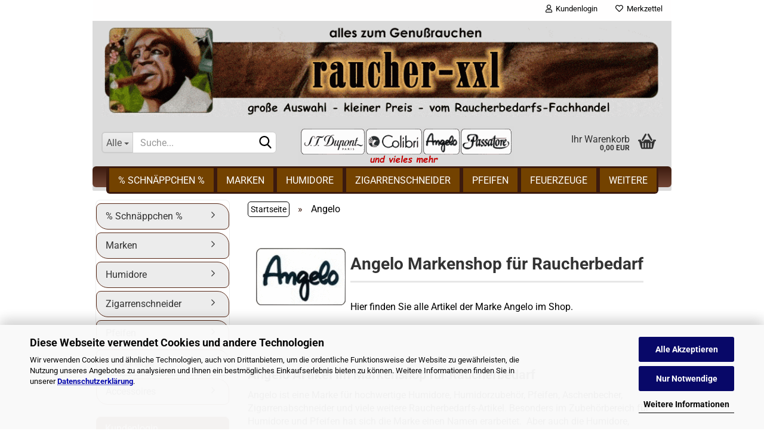

--- FILE ---
content_type: text/html; charset=utf-8
request_url: https://www.raucher-xxl.de/angelo.html
body_size: 26364
content:
<!DOCTYPE html> <html xmlns="http://www.w3.org/1999/xhtml" dir="ltr" lang="de"> <head> <meta name="viewport" content="width=device-width, initial-scale=1, minimum-scale=1, maximum-scale=5, user-scalable=yes" /> <meta http-equiv="Content-Type" content="text/html; charset=utf-8" /> <meta name="language" content="de" /> <meta name='copyright' content='alektra24' /> <meta name='page-type' content='Onlineshop' /> <meta name='publisher' content='alektra24' /> <title>Angelo - Markenshop für Raucherbedarf | raucher-xxl</title> <meta name="keywords" content="humidor, Feuerzeug, Pfeifen. Raucherbedarf, shop" /> <meta name="description" content="Angelo Marken Raucherbedarf im Markenshop aufgeteilt in Kategrien wie Humidore Ascher Pfeifentaschen und vieles mehr günstig im Onlinshop von raucher-xxl" /> <base href="https://www.raucher-xxl.de/" /> <link rel="preload" href="public/theme/styles/system/main.min.css?bust=1768836881" as="style"> <link id="main-css" type="text/css" rel="stylesheet" media="all" href="public/theme/styles/system/main.min.css?bust=1768836881" /> <meta name="robots" content="index,follow" /> <link rel="canonical" href="https://www.raucher-xxl.de/angelo.html" /> <link rel="next" href="https://www.raucher-xxl.de/angelo.html?page=2" /> <meta property="og:image" content="https://www.raucher-xxl.de/images/manufacturers/logo_gross_angelo.gif" /><meta property="og:title" content="Angelo - Markenshop für Raucherbedarf" /><meta property="og:description" content="Angelo Marken Raucherbedarf im Markenshop aufgeteilt in Kategrien wie Humidore Ascher Pfeifentaschen und vieles mehr günstig im Onlinshop von raucher-xxl" /><meta property="og:url" content="https://www.raucher-xxl.de/angelo.html" /><link rel="apple-touch-icon" sizes="180x180" href="/apple-touch-icon.png"> <link rel="icon" type="image/png" sizes="32x32" href="/favicon-32x32.png"> <link rel="icon" type="image/png" sizes="16x16" href="/favicon-16x16.png"> <link rel="manifest" href="/site.webmanifest"> <link rel="mask-icon" href="/safari-pinned-tab.svg" color="#5bbad5"> <meta name="msapplication-TileColor" content="#da532c"> <meta name="theme-color" content="#ffffff"> <meta name="robots" content="max-image-preview:large"> <script src="https://cdn.gambiohub.com/sdk/1.2.0/dist/bundle.js"></script><script>var payPalText = {"ecsNote":"Bitte w\u00e4hlen Sie ihre gew\u00fcnschte PayPal-Zahlungsweise.","paypalUnavailable":"PayPal steht f\u00fcr diese Transaktion im Moment nicht zur Verf\u00fcgung.","errorContinue":"weiter","continueToPayPal":"Weiter zum Zahlungs-Dienstleister","errorCheckData":"Es ist ein Fehler aufgetreten. Bitte \u00fcberpr\u00fcfen Sie Ihre Eingaben."};var payPalButtonSettings = {"env":"live","commit":false,"style":{"label":"checkout","shape":"pill","color":"gold","layout":"vertical","tagline":false},"locale":"","fundingCardAllowed":true,"fundingELVAllowed":true,"fundingCreditAllowed":false,"createPaymentUrl":"https:\/\/www.raucher-xxl.de\/shop.php?do=PayPalHub\/CreatePayment&initiator=ecs","authorizedPaymentUrl":"https:\/\/www.raucher-xxl.de\/shop.php?do=PayPalHub\/AuthorizedPayment&initiator=ecs","checkoutUrl":"https:\/\/www.raucher-xxl.de\/shop.php?do=PayPalHub\/RedirectGuest","useVault":false,"jssrc":"https:\/\/www.paypal.com\/sdk\/js?client-id=AVEjCpwSc-e9jOY8dHKoTUckaKtPo0shiwe_T2rKtxp30K4TYGRopYjsUS6Qmkj6bILd7Nt72pbMWCXe&commit=false&intent=capture&components=buttons%2Cmarks%2Cmessages%2Cfunding-eligibility%2Cgooglepay%2Capplepay%2Ccard-fields&integration-date=2021-11-25&enable-funding=paylater&merchant-id=QVZ46UVFR55XS&currency=EUR","partnerAttributionId":"GambioGmbH_Cart_Hub_PPXO","createOrderUrl":"https:\/\/www.raucher-xxl.de\/shop.php?do=PayPalHub\/CreateOrder&initiator=ecs","getOrderUrl":"https:\/\/www.raucher-xxl.de\/shop.php?do=PayPalHub\/GetOrder","approvedOrderUrl":"https:\/\/www.raucher-xxl.de\/shop.php?do=PayPalHub\/ApprovedOrder&initiator=ecs","paymentApproved":false,"developmentMode":false,"cartAmount":0};var jsShoppingCart = {"languageCode":"de","verifySca":"https:\/\/www.raucher-xxl.de\/shop.php?do=PayPalHub\/VerifySca","totalAmount":"0.00","currency":"EUR","env":"live","commit":false,"style":{"label":"checkout","shape":"pill","color":"gold","layout":"vertical","tagline":false},"locale":"","fundingCardAllowed":true,"fundingELVAllowed":true,"fundingCreditAllowed":false,"createPaymentUrl":"https:\/\/www.raucher-xxl.de\/shop.php?do=PayPalHub\/CreatePayment&initiator=ecs","authorizedPaymentUrl":"https:\/\/www.raucher-xxl.de\/shop.php?do=PayPalHub\/AuthorizedPayment&initiator=ecs","checkoutUrl":"https:\/\/www.raucher-xxl.de\/shop.php?do=PayPalHub\/RedirectGuest","useVault":false,"jssrc":"https:\/\/www.paypal.com\/sdk\/js?client-id=AVEjCpwSc-e9jOY8dHKoTUckaKtPo0shiwe_T2rKtxp30K4TYGRopYjsUS6Qmkj6bILd7Nt72pbMWCXe&commit=false&intent=capture&components=buttons%2Cmarks%2Cmessages%2Cfunding-eligibility%2Cgooglepay%2Capplepay%2Ccard-fields&integration-date=2021-11-25&enable-funding=paylater&merchant-id=QVZ46UVFR55XS&currency=EUR","partnerAttributionId":"GambioGmbH_Cart_Hub_PPXO","createOrderUrl":"https:\/\/www.raucher-xxl.de\/shop.php?do=PayPalHub\/CreateOrder&initiator=ecs","getOrderUrl":"https:\/\/www.raucher-xxl.de\/shop.php?do=PayPalHub\/GetOrder","approvedOrderUrl":"https:\/\/www.raucher-xxl.de\/shop.php?do=PayPalHub\/ApprovedOrder&initiator=ecs","paymentApproved":false,"developmentMode":false,"cartAmount":0};var payPalBannerSettings = {"useVault":false,"jssrc":"https:\/\/www.paypal.com\/sdk\/js?client-id=AVEjCpwSc-e9jOY8dHKoTUckaKtPo0shiwe_T2rKtxp30K4TYGRopYjsUS6Qmkj6bILd7Nt72pbMWCXe&commit=false&intent=capture&components=buttons%2Cmarks%2Cmessages%2Cfunding-eligibility%2Cgooglepay%2Capplepay%2Ccard-fields&integration-date=2021-11-25&enable-funding=paylater&merchant-id=QVZ46UVFR55XS&currency=EUR","partnerAttributionId":"GambioGmbH_Cart_Hub_PPXO","positions":{"cartBottom":{"placement":"cart","style":{"layout":"flex","logo":{"type":"primary"},"text":{"color":"black"},"color":"blue","ratio":"1x1"}},"product":{"placement":"product","style":{"layout":"flex","logo":{"type":"primary"},"text":{"color":"black"},"color":"blue","ratio":"1x1"}}},"currency":"EUR","cartAmount":0};</script><script id="paypalconsent" type="application/json">{"purpose_id":6}</script><script data-type="text/javascript" data-managed="as-oil" data-purposes="6" type="as-oil">
window.PayPalAsOilClearToLoad = true;
window.dispatchEvent(new Event('PayPalClearedToLoad'));
</script><script src="GXModules/Gambio/Hub/Shop/Javascript/PayPalLoader.js?v=1765636238" async></script><link rel="stylesheet" href="https://cdn.gambiohub.com/sdk/1.2.0/dist/css/gambio_hub.css"> </head> <body class="page-index-type-gm_boosted_category page-index-type-manufacturers_id" data-gambio-namespace="https://www.raucher-xxl.de/public/theme/javascripts/system" data-jse-namespace="https://www.raucher-xxl.de/JSEngine/build" data-gambio-controller="initialize" data-gambio-widget="input_number responsive_image_loader transitions image_maps modal history dropdown core_workarounds anchor" data-input_number-separator="," id="manufacturer-body-1"> <div id="outer-wrapper" > <header id="header" class="navbar"> <div id="topbar-container"> <div class="navbar-topbar"> <nav data-gambio-widget="menu link_crypter" data-menu-switch-element-position="false" data-menu-events='{"desktop": ["click"], "mobile": ["click"]}' data-menu-ignore-class="dropdown-menu"> <ul class="nav navbar-nav navbar-right" data-menu-replace="partial"> <li class="navbar-topbar-item"> <ul id="secondaryNavigation" class="nav navbar-nav ignore-menu"> </ul> <script id="secondaryNavigation-menu-template" type="text/mustache">
                                    
                                        <ul id="secondaryNavigation" class="nav navbar-nav">
                                            <li v-for="(item, index) in items" class="navbar-topbar-item hidden-xs content-manager-item">
                                                <a href="javascript:;" :title="item.title" @click="goTo(item.content)">
                                                    <span class="fa fa-arrow-circle-right visble-xs-block"></span>
                                                    {{item.title}}
                                                </a>
                                            </li>
                                        </ul>
                                    
                                </script> </li> <li class="dropdown navbar-topbar-item first"> <a title="Anmeldung" href="/angelo.html#" class="dropdown-toggle" data-toggle-hover="dropdown" role="button" aria-label="Kundenlogin"> <span class="fa fa-user-o"></span>
														
																									

												&nbsp;Kundenlogin
											</a> <ul class="dropdown-menu dropdown-menu-login arrow-top"> <li class="arrow"></li> <li class="dropdown-header hidden-xs">Kundenlogin</li> <li> <form action="https://www.raucher-xxl.de/login.php?action=process" method="post" class="form-horizontal"> <input type="hidden" name="return_url" value="https://www.raucher-xxl.de/angelo.html"> <input type="hidden" name="return_url_hash" value="93d4e45ec1e748493a4387197ff8c708d204f65710d495086a33f2d63a4c30d9"> <div class="form-group"> <label for="box-login-dropdown-login-username" class="form-control sr-only">E-Mail</label> <input autocomplete="username" type="email" id="box-login-dropdown-login-username" oninvalid="this.setCustomValidity('')" class="form-control" placeholder="E-Mail" name="email_address" /> </div> <div class="form-group password-form-field" data-gambio-widget="show_password"> <label for="box-login-dropdown-login-password" class="form-control sr-only">Passwort</label> <input autocomplete="current-password" type="password" id="box-login-dropdown-login-password" class="form-control" placeholder="Passwort" name="password" /> <button class="btn show-password hidden" type="button"> <i class="fa fa-eye" aria-hidden="true"></i> <span class="sr-only">Toggle Password View</span> </button> </div> <div class="dropdown-footer row"> <input type="submit" class="btn btn-primary btn-block" value="Anmelden" /> <ul> <li> <a title="Konto erstellen" href="https://www.raucher-xxl.de/shop.php?do=CreateRegistree">
												Konto erstellen
											</a> </li> <li> <a title="Passwort vergessen?" href="https://www.raucher-xxl.de/password_double_opt.php">
												Passwort vergessen?
											</a> </li> </ul> </div> </form> </li> </ul> </li> <li class="navbar-topbar-item"> <a href="https://www.raucher-xxl.de/wish_list.php" title="Merkzettel anzeigen" aria-label="Merkzettel"> <span class="fa fa-heart-o"></span>
														
																									

												&nbsp;Merkzettel
											</a> </li> </ul> </nav> </div> </div> <div class="inside"> <div class="row"> <div class="navbar-header" data-gambio-widget="mobile_menu"> <div id="navbar-brand" class="navbar-brand"> <a href="https://www.raucher-xxl.de/" title="raucher-xxl"> </a> </div> <button type="button" class="navbar-toggle" title="Kategorien" data-mobile_menu-target="#categories .navbar-collapse" data-mobile_menu-body-class="categories-open" data-mobile_menu-toggle-content-visibility> <img src="public/theme/images/svgs/bars.svg" class="gx-menu svg--inject" alt="Kategorien"> </button> <button type="button" class="navbar-toggle cart-icon" title="Warenkorb" data-mobile_menu-location="shopping_cart.php"> <img src="public/theme/images/svgs/basket.svg" class="gx-cart-basket svg--inject" alt="Warenkorb"> <span class="cart-products-count hidden">
				0
			</span> </button> <button aria-label="Artikelsuche" type="button" class="navbar-toggle" data-mobile_menu-target=".navbar-search" data-mobile_menu-body-class="search-open" data-mobile_menu-toggle-content-visibility> <img src="public/theme/images/svgs/search.svg" class="gx-search svg--inject" alt="Lupe Artikelsuche"> </button> </div> <div class="navbar-search collapse"> <p class="navbar-search-header dropdown-header">Suche</p> <form action="advanced_search_result.php" method="get" data-gambio-widget="live_search"> <div class="navbar-search-input-group input-group"> <div class="navbar-search-input-group-btn input-group-btn custom-dropdown" data-dropdown-trigger-change="false" data-dropdown-trigger-no-change="false"> <button type="button" class="btn btn-default dropdown-toggle" data-toggle="dropdown" aria-haspopup="true" aria-expanded="false"> <span class="dropdown-name">Alle</span> <span class="caret"></span> </button> <ul class="dropdown-menu"> <li><a href="#" data-rel="0">Alle</a></li> <li><a href="#" data-rel="157">% Schnäppchen %</a></li> <li><a href="#" data-rel="53">Marken</a></li> <li><a href="#" data-rel="2">Humidore</a></li> <li><a href="#" data-rel="18">Zigarrenschneider</a></li> <li><a href="#" data-rel="109">Pfeifen</a></li> <li><a href="#" data-rel="4">Feuerzeuge</a></li> <li><a href="#" data-rel="85">Accessoires</a></li> </ul> <select name="categories_id" aria-label="Kategorie ID"> <option value="0">Alle</option> <option value="157">% Schnäppchen %</option> <option value="53">Marken</option> <option value="2">Humidore</option> <option value="18">Zigarrenschneider</option> <option value="109">Pfeifen</option> <option value="4">Feuerzeuge</option> <option value="85">Accessoires</option> </select> </div> <button type="submit" class="form-control-feedback" aria-label="Suchen"> <img src="public/theme/images/svgs/search.svg" class="gx-search-input svg--inject" alt="Suchen"> </button> <input aria-label="Suchbegriff eingeben" type="text" name="keywords" placeholder="Suche..." class="form-control search-input" autocomplete="off" /> </div> <input type="hidden" value="1" name="inc_subcat" /> <div class="navbar-search-footer visible-xs-block"> <button class="btn btn-primary btn-block" type="submit">
								Suche...
							</button> <a href="advanced_search.php" class="btn btn-default btn-block" title="Erweiterte Suche ausführen">
								Erweiterte Suche
							</a> </div> <div class="search-result-container"></div> </form> </div> <div class="custom-container"> <div class="inside"> <div style="text-align: center; margin-top: 13px;"> <img alt="Marken bei raucher-xxl" loading="lazy" src="images/vs/marken_header.gif" title="die Marken bei raucher-xxl" /> </div> </div> </div> <nav id="cart-container" class="navbar-cart" data-gambio-widget="menu cart_dropdown" data-menu-switch-element-position="false"> <ul class="cart-container-inner"> <li> <a href="https://www.raucher-xxl.de/shopping_cart.php" class="dropdown-toggle"> <img src="public/theme/images/svgs/basket.svg" alt="shopping cart icon" class="gx-cart-basket svg--inject"> <span class="cart">
									Ihr Warenkorb<br /> <span class="products">
										0,00 EUR
									</span> </span> <span class="cart-products-count hidden"> </span> </a> <ul class="dropdown-menu arrow-top cart-dropdown cart-empty"> <li class="arrow"></li> <li class="cart-dropdown-inside"> <div class="cart-empty">
							Sie haben noch keine Artikel in Ihrem Warenkorb.
						</div> </li> </ul> </li> </ul> </nav> </div> </div> <noscript> <div class="alert alert-danger noscript-notice" role="alert">
			JavaScript ist in Ihrem Browser deaktiviert. Aktivieren Sie JavaScript, um alle Funktionen des Shops nutzen und alle Inhalte sehen zu können.
		</div> </noscript> <div id="categories"> <div class="navbar-collapse collapse"> <nav class="navbar-default navbar-categories" data-gambio-widget="menu"> <ul class="level-1 nav navbar-nav"> <li class="level-1-child" data-id="157"> <a class="dropdown-toggle" href="https://www.raucher-xxl.de/Sonderangebote/" title="zur Kategorie % Schnäppchen %">
												
													% Schnäppchen %
												
																							</a> </li> <li class="dropdown level-1-child" data-id="53"> <a class="dropdown-toggle" href="https://www.raucher-xxl.de/markenhersteller/" title="zur Kategorie Marken">
												
													Marken
												
																							</a> <ul data-level="2" class="level-2 dropdown-menu dropdown-menu-child"> <li class="enter-category hidden-sm hidden-md hidden-lg show-more"> <a class="dropdown-toggle" href="https://www.raucher-xxl.de/markenhersteller/" title="zur Kategorie Marken">
																		
																			alle Marken zeigen
																		
																	</a> </li> <li class="level-2-child"> <a href="https://www.raucher-xxl.de/alle-top-marken/" title="zur Kategorie alle Top-Marken">
																			alle Top-Marken
																		</a> </li> <li class="enter-category hidden-more hidden-xs"> <a class="dropdown-toggle col-xs-6" href="https://www.raucher-xxl.de/markenhersteller/" title="zur Kategorie Marken">alle Marken zeigen</a> <span class="close-menu-container col-xs-6"> <span class="close-flyout"> <i class="fa fa-close"></i> </span> </span> </li> </ul> </li> <li class="dropdown level-1-child" data-id="2"> <a class="dropdown-toggle" href="https://www.raucher-xxl.de/humidore/" title="zur Kategorie Humidore">
												
													Humidore
												
																							</a> <ul data-level="2" class="level-2 dropdown-menu dropdown-menu-child"> <li class="enter-category hidden-sm hidden-md hidden-lg show-more"> <a class="dropdown-toggle" href="https://www.raucher-xxl.de/humidore/" title="zur Kategorie Humidore">
																		
																			alle Humidore zeigen
																		
																	</a> </li> <li class="level-2-child"> <a href="https://www.raucher-xxl.de/humidore/angelo/" title="zur Kategorie Angelo Humidore">
																			Angelo Humidore
																		</a> </li> <li class="level-2-child"> <a href="https://www.raucher-xxl.de/caseti-paris-humidore/" title="zur Kategorie Caseti Paris Humidore">
																			Caseti Paris Humidore
																		</a> </li> <li class="dropdown level-2-child"> <a href="https://www.raucher-xxl.de/colibri-humidore/" title="zur Kategorie Colibri Humidore">
																			Colibri Humidore
																		</a> <ul data-level="3" class="level-3 dropdown-menu dropdown-menu-child"> <li class="enter-category"> <a href="https://www.raucher-xxl.de/colibri-humidore/" title="zur Kategorie Colibri Humidore" class="dropdown-toggle">
																						alle Colibri Humidore zeigen
																					</a> </li> <li class="level-3-child"> <a href="https://www.raucher-xxl.de/colibri-rally-humidor/" title="zur Kategorie Colibri Rally Humidor">
																								Colibri Rally Humidor
																							</a> </li> <li class="level-3-child"> <a href="https://www.raucher-xxl.de/colibri-quasar-humidor/" title="zur Kategorie Colibri Quasar Humidor">
																								Colibri Quasar Humidor
																							</a> </li> <li class="level-3-child"> <a href="https://www.raucher-xxl.de/colibri-grand-quasar-humidor/" title="zur Kategorie Colibri Grand Quasar Humidor">
																								Colibri Grand Quasar Humidor
																							</a> </li> <li class="level-3-child"> <a href="https://www.raucher-xxl.de/colibri-heritage-humidor/" title="zur Kategorie Colibri Heritage Humidor">
																								Colibri Heritage Humidor
																							</a> </li> </ul> </li> <li class="level-2-child"> <a href="https://www.raucher-xxl.de/humidore/Passatore/" title="zur Kategorie Passatore Humidore">
																			Passatore Humidore
																		</a> </li> <li class="level-2-child"> <a href="https://www.raucher-xxl.de/reposon-humidore/" title="zur Kategorie Reposón Humidore">
																			Reposón Humidore
																		</a> </li> <li class="level-2-child"> <a href="https://www.raucher-xxl.de/xikar-reisehumidore-abs/" title="zur Kategorie Xikar Reisehumidore">
																			Xikar Reisehumidore
																		</a> </li> <li class="level-2-child"> <a href="https://www.raucher-xxl.de/humidore/Sonstige/" title="zur Kategorie Sonstige Humidore">
																			Sonstige Humidore
																		</a> </li> <li class="level-2-child"> <a href="https://www.raucher-xxl.de/reisehumidor/" title="zur Kategorie Reisehumidore">
																			Reisehumidore
																		</a> </li> <li class="level-2-child"> <a href="https://www.raucher-xxl.de/humidor-schraenke/" title="zur Kategorie Humidorschränke">
																			Humidorschränke
																		</a> </li> <li class="level-2-child"> <a href="https://www.raucher-xxl.de/humidor-sets/" title="zur Kategorie Humidor Sets">
																			Humidor Sets
																		</a> </li> <li class="dropdown level-2-child"> <a href="https://www.raucher-xxl.de/humidor-befeuchter-humidifier/" title="zur Kategorie Humidor Befeuchter">
																			Humidor Befeuchter
																		</a> <ul data-level="3" class="level-3 dropdown-menu dropdown-menu-child"> <li class="enter-category"> <a href="https://www.raucher-xxl.de/humidor-befeuchter-humidifier/" title="zur Kategorie Humidor Befeuchter" class="dropdown-toggle">
																						alle Humidor Befeuchter zeigen
																					</a> </li> <li class="level-3-child"> <a href="https://www.raucher-xxl.de/acrylpolymer-humidor-befeuchter/" title="zur Kategorie Acrylpolymer Humidor Befeuchter">
																								Acrylpolymer Humidor Befeuchter
																							</a> </li> <li class="level-3-child"> <a href="https://www.raucher-xxl.de/humidor-befeuchtungssysteme/" title="zur Kategorie Humidor Befeuchtungssysteme">
																								Humidor Befeuchtungssysteme
																							</a> </li> <li class="level-3-child"> <a href="https://www.raucher-xxl.de/boveda-humidor-befeuchter/" title="zur Kategorie Boveda Befeuchter">
																								Boveda Befeuchter
																							</a> </li> </ul> </li> <li class="level-2-child"> <a href="https://www.raucher-xxl.de/humidor-hygrometer/" title="zur Kategorie Humidor Hygrometer">
																			Humidor Hygrometer
																		</a> </li> <li class="enter-category hidden-more hidden-xs"> <a class="dropdown-toggle col-xs-6" href="https://www.raucher-xxl.de/humidore/" title="zur Kategorie Humidore">alle Humidore zeigen</a> <span class="close-menu-container col-xs-6"> <span class="close-flyout"> <i class="fa fa-close"></i> </span> </span> </li> </ul> </li> <li class="dropdown level-1-child" data-id="18"> <a class="dropdown-toggle" href="https://www.raucher-xxl.de/Zigarrenschneider/" title="zur Kategorie Zigarrenschneider">
												
													Zigarrenschneider
												
																							</a> <ul data-level="2" class="level-2 dropdown-menu dropdown-menu-child"> <li class="enter-category hidden-sm hidden-md hidden-lg show-more"> <a class="dropdown-toggle" href="https://www.raucher-xxl.de/Zigarrenschneider/" title="zur Kategorie Zigarrenschneider">
																		
																			alle Zigarrenschneider zeigen
																		
																	</a> </li> <li class="level-2-child"> <a href="https://www.raucher-xxl.de/caseti-zigarrenabschneider/" title="zur Kategorie Caseti Zigarrenschneider">
																			Caseti Zigarrenschneider
																		</a> </li> <li class="dropdown level-2-child"> <a href="https://www.raucher-xxl.de/colibri-cutter/" title="zur Kategorie Colibri Zigarrenschneider">
																			Colibri Zigarrenschneider
																		</a> <ul data-level="3" class="level-3 dropdown-menu dropdown-menu-child"> <li class="enter-category"> <a href="https://www.raucher-xxl.de/colibri-cutter/" title="zur Kategorie Colibri Zigarrenschneider" class="dropdown-toggle">
																						alle Colibri Zigarrenschneider zeigen
																					</a> </li> <li class="level-3-child"> <a href="https://www.raucher-xxl.de/colibri-v-cut-mit-kerbschnitt/" title="zur Kategorie Colibri V-Cut - Kerbschnitt">
																								Colibri V-Cut - Kerbschnitt
																							</a> </li> <li class="level-3-child"> <a href="https://www.raucher-xxl.de/colibri-s-cut-guillotinenschnitt/" title="zur Kategorie Colibri S-Cut - Guillotinenschnitt">
																								Colibri S-Cut - Guillotinenschnitt
																							</a> </li> <li class="level-3-child"> <a href="https://www.raucher-xxl.de/colibri-cut-zigarrenschneider/" title="zur Kategorie Colibri Cut - Doppelklingenschnitt">
																								Colibri Cut - Doppelklingenschnitt
																							</a> </li> <li class="level-3-child"> <a href="https://www.raucher-xxl.de/colibri-heritage-cube-tisch-cutter/" title="zur Kategorie Colibri Heritage Cube - Tisch Cutter">
																								Colibri Heritage Cube - Tisch Cutter
																							</a> </li> <li class="level-3-child"> <a href="https://www.raucher-xxl.de/colibri-quasar-2in1-tisch-cutter/" title="zur Kategorie Colibri Quasar - Tisch-Cutter">
																								Colibri Quasar - Tisch-Cutter
																							</a> </li> <li class="level-3-child"> <a href="https://www.raucher-xxl.de/colibri-quasar-sv-cut-zigarrenschneider/" title="zur Kategorie Colibri Quasar SV-Cut">
																								Colibri Quasar SV-Cut
																							</a> </li> <li class="level-3-child"> <a href="https://www.raucher-xxl.de/colibri-slim-cut-zigarrenschneider/" title="zur Kategorie Colibri Slim - Guillotinenschnitt">
																								Colibri Slim - Guillotinenschnitt
																							</a> </li> </ul> </li> <li class="dropdown level-2-child"> <a href="https://www.raucher-xxl.de/les-fines-lames-zigarrenschneider/" title="zur Kategorie Les Fines Lames">
																			Les Fines Lames
																		</a> <ul data-level="3" class="level-3 dropdown-menu dropdown-menu-child"> <li class="enter-category"> <a href="https://www.raucher-xxl.de/les-fines-lames-zigarrenschneider/" title="zur Kategorie Les Fines Lames" class="dropdown-toggle">
																						alle Les Fines Lames zeigen
																					</a> </li> <li class="level-3-child"> <a href="https://www.raucher-xxl.de/zigarrenmesser-les-fines-lames-le-petit/" title="zur Kategorie Les Fines Lames Le Petit">
																								Les Fines Lames Le Petit
																							</a> </li> </ul> </li> <li class="level-2-child"> <a href="https://www.raucher-xxl.de/st-dupont-cutter/" title="zur Kategorie S.T. Dupont Zigarrenschneider">
																			S.T. Dupont Zigarrenschneider
																		</a> </li> <li class="dropdown level-2-child"> <a href="https://www.raucher-xxl.de/xikar-cutter/" title="zur Kategorie Xikar Zigarrenschneider">
																			Xikar Zigarrenschneider
																		</a> <ul data-level="3" class="level-3 dropdown-menu dropdown-menu-child"> <li class="enter-category"> <a href="https://www.raucher-xxl.de/xikar-cutter/" title="zur Kategorie Xikar Zigarrenschneider" class="dropdown-toggle">
																						alle Xikar Zigarrenschneider zeigen
																					</a> </li> <li class="level-3-child"> <a href="https://www.raucher-xxl.de/xikar-cutter-xi1/" title="zur Kategorie Xikar Cutter Xi1">
																								Xikar Cutter Xi1
																							</a> </li> <li class="level-3-child"> <a href="https://www.raucher-xxl.de/xikar-cutter-xi2/" title="zur Kategorie Xikar Cutter Xi2">
																								Xikar Cutter Xi2
																							</a> </li> <li class="level-3-child"> <a href="https://www.raucher-xxl.de/xikar-cutter-xi3/" title="zur Kategorie Xikar Cutter Xi3">
																								Xikar Cutter Xi3
																							</a> </li> <li class="level-3-child"> <a href="https://www.raucher-xxl.de/xikar-cutter-xo/" title="zur Kategorie Xikar Cutter XO">
																								Xikar Cutter XO
																							</a> </li> </ul> </li> <li class="level-2-child"> <a href="https://www.raucher-xxl.de/sonstige-zigarrencutter/" title="zur Kategorie Sonstige Zigarrencutter">
																			Sonstige Zigarrencutter
																		</a> </li> <li class="enter-category hidden-more hidden-xs"> <a class="dropdown-toggle col-xs-6" href="https://www.raucher-xxl.de/Zigarrenschneider/" title="zur Kategorie Zigarrenschneider">alle Zigarrenschneider zeigen</a> <span class="close-menu-container col-xs-6"> <span class="close-flyout"> <i class="fa fa-close"></i> </span> </span> </li> </ul> </li> <li class="dropdown level-1-child" data-id="109"> <a class="dropdown-toggle" href="https://www.raucher-xxl.de/pfeifen/" title="zur Kategorie Pfeifen">
												
													Pfeifen
												
																							</a> <ul data-level="2" class="level-2 dropdown-menu dropdown-menu-child"> <li class="enter-category hidden-sm hidden-md hidden-lg show-more"> <a class="dropdown-toggle" href="https://www.raucher-xxl.de/pfeifen/" title="zur Kategorie Pfeifen">
																		
																			alle Pfeifen zeigen
																		
																	</a> </li> <li class="dropdown level-2-child"> <a href="https://www.raucher-xxl.de/rattrays-pfeifen/" title="zur Kategorie Rattray's Pfeifen">
																			Rattray's Pfeifen
																		</a> <ul data-level="3" class="level-3 dropdown-menu dropdown-menu-child"> <li class="enter-category"> <a href="https://www.raucher-xxl.de/rattrays-pfeifen/" title="zur Kategorie Rattray's Pfeifen" class="dropdown-toggle">
																						alle Rattray's Pfeifen zeigen
																					</a> </li> <li class="level-3-child"> <a href="https://www.raucher-xxl.de/rattrays-joy-pfeifen-startersets/" title="zur Kategorie Rattray's Joy Startersets">
																								Rattray's Joy Startersets
																							</a> </li> <li class="level-3-child"> <a href="https://www.raucher-xxl.de/rattrays-outlaw-pfeifen/" title="zur Kategorie Rattray's Outlaw">
																								Rattray's Outlaw
																							</a> </li> <li class="level-3-child"> <a href="https://www.raucher-xxl.de/rattrays-the-good-deal-pfeifen/" title="zur Kategorie Rattray's The Good Deal">
																								Rattray's The Good Deal
																							</a> </li> <li class="level-3-child"> <a href="https://www.raucher-xxl.de/rattrays-skye-pfeifen/" title="zur Kategorie Rattray's Skye">
																								Rattray's Skye
																							</a> </li> <li class="level-3-child"> <a href="https://www.raucher-xxl.de/rattrays-yule-pfeifen/" title="zur Kategorie Rattray's Yule">
																								Rattray's Yule
																							</a> </li> <li class="level-3-child"> <a href="https://www.raucher-xxl.de/rattrays-sonstige-pfeifen/" title="zur Kategorie Rattray's Sonstige Serien">
																								Rattray's Sonstige Serien
																							</a> </li> </ul> </li> <li class="dropdown level-2-child"> <a href="https://www.raucher-xxl.de/savinelli-pfeifen/" title="zur Kategorie Savinelli Pfeifen">
																			Savinelli Pfeifen
																		</a> <ul data-level="3" class="level-3 dropdown-menu dropdown-menu-child"> <li class="enter-category"> <a href="https://www.raucher-xxl.de/savinelli-pfeifen/" title="zur Kategorie Savinelli Pfeifen" class="dropdown-toggle">
																						alle Savinelli Pfeifen zeigen
																					</a> </li> <li class="level-3-child"> <a href="https://www.raucher-xxl.de/savinelli-arancia-pfeifen/" title="zur Kategorie Savinelli Arancia">
																								Savinelli Arancia
																							</a> </li> <li class="level-3-child"> <a href="https://www.raucher-xxl.de/savinelli-etna-pfeifen/" title="zur Kategorie Savinelli Etna">
																								Savinelli Etna
																							</a> </li> <li class="level-3-child"> <a href="https://www.raucher-xxl.de/savinelli-minerva-pfeifen/" title="zur Kategorie Savinelli Minerva">
																								Savinelli Minerva
																							</a> </li> <li class="level-3-child"> <a href="https://www.raucher-xxl.de/savinelli-new-oscar-pfeifen/" title="zur Kategorie Savinelli New Oscar">
																								Savinelli New Oscar
																							</a> </li> <li class="level-3-child"> <a href="https://www.raucher-xxl.de/savinelli-st-nicholas-pfeifen/" title="zur Kategorie Savinelli St. Nicholas">
																								Savinelli St. Nicholas
																							</a> </li> <li class="level-3-child"> <a href="https://www.raucher-xxl.de/savinelli-tigre-pfeifen/" title="zur Kategorie Savinelli Tigre">
																								Savinelli Tigre
																							</a> </li> <li class="level-3-child"> <a href="https://www.raucher-xxl.de/savinelli-vigna-pfeifen/" title="zur Kategorie Savinelli Vigna">
																								Savinelli Vigna
																							</a> </li> <li class="level-3-child"> <a href="https://www.raucher-xxl.de/savinelli-whisky-pfeifen/" title="zur Kategorie Savinelli Whisky">
																								Savinelli Whisky
																							</a> </li> <li class="level-3-child"> <a href="https://www.raucher-xxl.de/savinelli-avorio-pfeifen/" title="zur Kategorie Savinelli Avorio">
																								Savinelli Avorio
																							</a> </li> </ul> </li> <li class="dropdown level-2-child"> <a href="https://www.raucher-xxl.de/pfeifen-zubehoer/" title="zur Kategorie Pfeifen Zubehör">
																			Pfeifen Zubehör
																		</a> <ul data-level="3" class="level-3 dropdown-menu dropdown-menu-child"> <li class="enter-category"> <a href="https://www.raucher-xxl.de/pfeifen-zubehoer/" title="zur Kategorie Pfeifen Zubehör" class="dropdown-toggle">
																						alle Pfeifen Zubehör zeigen
																					</a> </li> <li class="level-3-child"> <a href="https://www.raucher-xxl.de/pfeifen-filter/" title="zur Kategorie Pfeifen Filter">
																								Pfeifen Filter
																							</a> </li> <li class="level-3-child"> <a href="https://www.raucher-xxl.de/pfeifen-pflege-reinigung/" title="zur Kategorie Pfeifen Reinigung">
																								Pfeifen Reinigung
																							</a> </li> </ul> </li> <li class="level-2-child"> <a href="https://www.raucher-xxl.de/pfeifen-feuerzeuge/" title="zur Kategorie Pfeifen Feuerzeuge">
																			Pfeifen Feuerzeuge
																		</a> </li> <li class="level-2-child"> <a href="https://www.raucher-xxl.de/pfeifentaschen/" title="zur Kategorie Pfeifentaschen">
																			Pfeifentaschen
																		</a> </li> <li class="enter-category hidden-more hidden-xs"> <a class="dropdown-toggle col-xs-6" href="https://www.raucher-xxl.de/pfeifen/" title="zur Kategorie Pfeifen">alle Pfeifen zeigen</a> <span class="close-menu-container col-xs-6"> <span class="close-flyout"> <i class="fa fa-close"></i> </span> </span> </li> </ul> </li> <li class="dropdown level-1-child" data-id="4"> <a class="dropdown-toggle" href="https://www.raucher-xxl.de/feuerzeuge/" title="zur Kategorie Feuerzeuge">
												
													Feuerzeuge
												
																							</a> <ul data-level="2" class="level-2 dropdown-menu dropdown-menu-child"> <li class="enter-category hidden-sm hidden-md hidden-lg show-more"> <a class="dropdown-toggle" href="https://www.raucher-xxl.de/feuerzeuge/" title="zur Kategorie Feuerzeuge">
																		
																			alle Feuerzeuge zeigen
																		
																	</a> </li> <li class="dropdown level-2-child"> <a href="https://www.raucher-xxl.de/feuerzeuge/st-dupont/" title="zur Kategorie S.T. Dupont Feuerzeuge">
																			S.T. Dupont Feuerzeuge
																		</a> <ul data-level="3" class="level-3 dropdown-menu dropdown-menu-child"> <li class="enter-category"> <a href="https://www.raucher-xxl.de/feuerzeuge/st-dupont/" title="zur Kategorie S.T. Dupont Feuerzeuge" class="dropdown-toggle">
																						alle S.T. Dupont Feuerzeuge zeigen
																					</a> </li> <li class="level-3-child"> <a href="https://www.raucher-xxl.de/feuerzeuge/st-dupont/Biggy/" title="zur Kategorie S.T. Dupont Biggy">
																								S.T. Dupont Biggy
																							</a> </li> <li class="level-3-child"> <a href="https://www.raucher-xxl.de/feuerzeuge/st-dupont/Defi-Extreme/" title="zur Kategorie S.T. Dupont Defi Extreme">
																								S.T. Dupont Defi Extreme
																							</a> </li> <li class="level-3-child"> <a href="https://www.raucher-xxl.de/feuerzeuge/st-dupont/initial/" title="zur Kategorie S.T. Dupont Initial">
																								S.T. Dupont Initial
																							</a> </li> <li class="level-3-child"> <a href="https://www.raucher-xxl.de/feuerzeuge/st-dupont/Le-Grand/" title="zur Kategorie S.T. Dupont Le Grand">
																								S.T. Dupont Le Grand
																							</a> </li> <li class="level-3-child"> <a href="https://www.raucher-xxl.de/feuerzeuge/st-dupont/Ligne-2/" title="zur Kategorie S.T. Dupont Ligne 2">
																								S.T. Dupont Ligne 2
																							</a> </li> <li class="level-3-child"> <a href="https://www.raucher-xxl.de/feuerzeuge/st-dupont/maxijet/" title="zur Kategorie S.T. Dupont MaxiJet">
																								S.T. Dupont MaxiJet
																							</a> </li> <li class="level-3-child"> <a href="https://www.raucher-xxl.de/feuerzeuge/st-dupont/minijet/" title="zur Kategorie S.T. Dupont MiniJet">
																								S.T. Dupont MiniJet
																							</a> </li> <li class="level-3-child"> <a href="https://www.raucher-xxl.de/feuerzeuge/st-dupont/Slim-7/" title="zur Kategorie S.T. Dupont Slim 7">
																								S.T. Dupont Slim 7
																							</a> </li> <li class="level-3-child"> <a href="https://www.raucher-xxl.de/feuerzeuge/st-dupont/Slimmy/" title="zur Kategorie S.T. Dupont Slimmy">
																								S.T. Dupont Slimmy
																							</a> </li> <li class="level-3-child"> <a href="https://www.raucher-xxl.de/feuerzeuge/st-dupont/Twiggy/" title="zur Kategorie S.T. Dupont Twiggy">
																								S.T. Dupont Twiggy
																							</a> </li> <li class="level-3-child"> <a href="https://www.raucher-xxl.de/feuerzeuge/st-dupont/ST-Dupont-Gas/" title="zur Kategorie S.T. Dupont Gas">
																								S.T. Dupont Gas
																							</a> </li> </ul> </li> <li class="dropdown level-2-child"> <a href="https://www.raucher-xxl.de/feuerzeuge/colibri/" title="zur Kategorie Colibri Feuerzeuge">
																			Colibri Feuerzeuge
																		</a> <ul data-level="3" class="level-3 dropdown-menu dropdown-menu-child"> <li class="enter-category"> <a href="https://www.raucher-xxl.de/feuerzeuge/colibri/" title="zur Kategorie Colibri Feuerzeuge" class="dropdown-toggle">
																						alle Colibri Feuerzeuge zeigen
																					</a> </li> <li class="level-3-child"> <a href="https://www.raucher-xxl.de/feuerzeuge/colibri/Apex/" title="zur Kategorie Colibri Apex">
																								Colibri Apex
																							</a> </li> <li class="level-3-child"> <a href="https://www.raucher-xxl.de/colibri-ascari-feuerzeug/" title="zur Kategorie Colibri Ascari">
																								Colibri Ascari
																							</a> </li> <li class="level-3-child"> <a href="https://www.raucher-xxl.de/colibri-belmont-feuerzeug/" title="zur Kategorie Colibri Belmont">
																								Colibri Belmont
																							</a> </li> <li class="level-3-child"> <a href="https://www.raucher-xxl.de/feuerzeuge/colibri/Daytona/" title="zur Kategorie Colibri Daytona">
																								Colibri Daytona
																							</a> </li> <li class="level-3-child"> <a href="https://www.raucher-xxl.de/colibri-e3-feuerzeuge/" title="zur Kategorie Colibri E3">
																								Colibri E3
																							</a> </li> <li class="level-3-child"> <a href="https://www.raucher-xxl.de/feuerzeuge/colibri/Evo/" title="zur Kategorie Colibri Evo">
																								Colibri Evo
																							</a> </li> <li class="level-3-child"> <a href="https://www.raucher-xxl.de/feuerzeuge/colibri/Falcon/" title="zur Kategorie Colibri Falcon">
																								Colibri Falcon
																							</a> </li> <li class="level-3-child"> <a href="https://www.raucher-xxl.de/colibri-heritage-cube-tischfeuerzeug/" title="zur Kategorie Colibri Heritage Cube">
																								Colibri Heritage Cube
																							</a> </li> <li class="level-3-child"> <a href="https://www.raucher-xxl.de/feuerzeuge/colibri/julius/" title="zur Kategorie Colibri Julius">
																								Colibri Julius
																							</a> </li> <li class="level-3-child"> <a href="https://www.raucher-xxl.de/feuerzeuge/colibri/Monaco/" title="zur Kategorie Colibri Monaco">
																								Colibri Monaco
																							</a> </li> <li class="level-3-child"> <a href="https://www.raucher-xxl.de/feuerzeuge/colibri/Pacific/" title="zur Kategorie Colibri Pacific">
																								Colibri Pacific
																							</a> </li> <li class="level-3-child"> <a href="https://www.raucher-xxl.de/feuerzeuge/colibri/Gotham/" title="zur Kategorie Colibri Quantum">
																								Colibri Quantum
																							</a> </li> <li class="level-3-child"> <a href="https://www.raucher-xxl.de/feuerzeuge/colibri/Rally/" title="zur Kategorie Colibri Rally">
																								Colibri Rally
																							</a> </li> <li class="level-3-child"> <a href="https://www.raucher-xxl.de/colibri-rebel-feuerzeug/" title="zur Kategorie Colibri Rebel">
																								Colibri Rebel
																							</a> </li> <li class="level-3-child"> <a href="https://www.raucher-xxl.de/colibri-slim-feuerzeuge/" title="zur Kategorie Colibri Slim">
																								Colibri Slim
																							</a> </li> <li class="level-3-child"> <a href="https://www.raucher-xxl.de/feuerzeuge/colibri/Colibri-Gas/" title="zur Kategorie Colibri Gas">
																								Colibri Gas
																							</a> </li> </ul> </li> <li class="dropdown level-2-child"> <a href="https://www.raucher-xxl.de/feuerzeuge/porsche-design/" title="zur Kategorie Porsche Design Feuerzeuge">
																			Porsche Design Feuerzeuge
																		</a> <ul data-level="3" class="level-3 dropdown-menu dropdown-menu-child"> <li class="enter-category"> <a href="https://www.raucher-xxl.de/feuerzeuge/porsche-design/" title="zur Kategorie Porsche Design Feuerzeuge" class="dropdown-toggle">
																						alle Porsche Design Feuerzeuge zeigen
																					</a> </li> <li class="level-3-child"> <a href="https://www.raucher-xxl.de/porsche-design-feuerzeug-p3631/" title="zur Kategorie Porsche Design  P3631">
																								Porsche Design  P3631
																							</a> </li> <li class="level-3-child"> <a href="https://www.raucher-xxl.de/porsche-design-feuerzeug-p3632/" title="zur Kategorie Porsche Design P3632">
																								Porsche Design P3632
																							</a> </li> <li class="level-3-child"> <a href="https://www.raucher-xxl.de/porsche-design-feuerzeug-p3633/" title="zur Kategorie Porsche Design P3633">
																								Porsche Design P3633
																							</a> </li> <li class="level-3-child"> <a href="https://www.raucher-xxl.de/porsche-design-feuerzeug-p3641/" title="zur Kategorie Porsche Design P3641">
																								Porsche Design P3641
																							</a> </li> <li class="level-3-child"> <a href="https://www.raucher-xxl.de/porsche-design-feuerzeug-p3644/" title="zur Kategorie Porsche Design P3644">
																								Porsche Design P3644
																							</a> </li> <li class="level-3-child"> <a href="https://www.raucher-xxl.de/porsche-design-feuerzeug-p3645/" title="zur Kategorie Porsche Design P3645">
																								Porsche Design P3645
																							</a> </li> <li class="level-3-child"> <a href="https://www.raucher-xxl.de/porsche-design-feuerzeug-p3647/" title="zur Kategorie Porsche Design P3647">
																								Porsche Design P3647
																							</a> </li> </ul> </li> <li class="dropdown level-2-child"> <a href="https://www.raucher-xxl.de/feuerzeuge/Xikar/" title="zur Kategorie Xikar Feuerzeuge">
																			Xikar Feuerzeuge
																		</a> <ul data-level="3" class="level-3 dropdown-menu dropdown-menu-child"> <li class="enter-category"> <a href="https://www.raucher-xxl.de/feuerzeuge/Xikar/" title="zur Kategorie Xikar Feuerzeuge" class="dropdown-toggle">
																						alle Xikar Feuerzeuge zeigen
																					</a> </li> <li class="level-3-child"> <a href="https://www.raucher-xxl.de/feuerzeuge/Xikar/Allume/" title="zur Kategorie Xikar Allume">
																								Xikar Allume
																							</a> </li> <li class="level-3-child"> <a href="https://www.raucher-xxl.de/feuerzeuge/Xikar/Xidris/" title="zur Kategorie Xikar Xidris">
																								Xikar Xidris
																							</a> </li> <li class="level-3-child"> <a href="https://www.raucher-xxl.de/feuerzeuge/Xikar/Volta/" title="zur Kategorie Xikar Volta">
																								Xikar Volta
																							</a> </li> <li class="level-3-child"> <a href="https://www.raucher-xxl.de/feuerzeuge/Xikar/Markengas/" title="zur Kategorie Xikar Nachfüllgas">
																								Xikar Nachfüllgas
																							</a> </li> </ul> </li> <li class="dropdown level-2-child"> <a href="https://www.raucher-xxl.de/feuerzeuge/im-corona/" title="zur Kategorie IM Corona Feuerzeuge">
																			IM Corona Feuerzeuge
																		</a> <ul data-level="3" class="level-3 dropdown-menu dropdown-menu-child"> <li class="enter-category"> <a href="https://www.raucher-xxl.de/feuerzeuge/im-corona/" title="zur Kategorie IM Corona Feuerzeuge" class="dropdown-toggle">
																						alle IM Corona Feuerzeuge zeigen
																					</a> </li> <li class="level-3-child"> <a href="https://www.raucher-xxl.de/im-corona-old-boy-pfeifenfeuerzeug/" title="zur Kategorie IM Corona Old Boy 64">
																								IM Corona Old Boy 64
																							</a> </li> <li class="level-3-child"> <a href="https://www.raucher-xxl.de/im-corona-double-corona/" title="zur Kategorie IM Corona Double Corona 69">
																								IM Corona Double Corona 69
																							</a> </li> <li class="level-3-child"> <a href="https://www.raucher-xxl.de/im-corona-pipemaster/" title="zur Kategorie IM Corona Pipemaster 33">
																								IM Corona Pipemaster 33
																							</a> </li> </ul> </li> <li class="dropdown level-2-child"> <a href="https://www.raucher-xxl.de/feuerzeuge/pearl/" title="zur Kategorie Pearl Feuerzeuge">
																			Pearl Feuerzeuge
																		</a> <ul data-level="3" class="level-3 dropdown-menu dropdown-menu-child"> <li class="enter-category"> <a href="https://www.raucher-xxl.de/feuerzeuge/pearl/" title="zur Kategorie Pearl Feuerzeuge" class="dropdown-toggle">
																						alle Pearl Feuerzeuge zeigen
																					</a> </li> <li class="level-3-child"> <a href="https://www.raucher-xxl.de/pearl-stanley-pfeifenfeuerzeug/" title="zur Kategorie Pearl Stanley">
																								Pearl Stanley
																							</a> </li> <li class="level-3-child"> <a href="https://www.raucher-xxl.de/pearl-eddie-pfeifenfeuerzeug/" title="zur Kategorie Pearl Eddie">
																								Pearl Eddie
																							</a> </li> <li class="level-3-child"> <a href="https://www.raucher-xxl.de/pearl-bolbo-pfeifenfeuerzeug/" title="zur Kategorie Pearl Bolbo">
																								Pearl Bolbo
																							</a> </li> </ul> </li> <li class="dropdown level-2-child"> <a href="https://www.raucher-xxl.de/feuerzeuge/Passatore-Feuerzeuge/" title="zur Kategorie Passatore Feuerzeuge">
																			Passatore Feuerzeuge
																		</a> <ul data-level="3" class="level-3 dropdown-menu dropdown-menu-child"> <li class="enter-category"> <a href="https://www.raucher-xxl.de/feuerzeuge/Passatore-Feuerzeuge/" title="zur Kategorie Passatore Feuerzeuge" class="dropdown-toggle">
																						alle Passatore Feuerzeuge zeigen
																					</a> </li> <li class="level-3-child"> <a href="https://www.raucher-xxl.de/passatore-zigarren-feuerzeuge/" title="zur Kategorie Passatore Zigarren Feuerzeuge">
																								Passatore Zigarren Feuerzeuge
																							</a> </li> <li class="level-3-child"> <a href="https://www.raucher-xxl.de/passatore-pfeifen-feuerzeuge/" title="zur Kategorie Passatore Pfeifen Feuerzeuge">
																								Passatore Pfeifen Feuerzeuge
																							</a> </li> <li class="level-3-child"> <a href="https://www.raucher-xxl.de/feuerzeuge/Passatore-Feuerzeuge/Passatore-Nachfuellgas/" title="zur Kategorie Passatore Feuerzeuggas">
																								Passatore Feuerzeuggas
																							</a> </li> </ul> </li> <li class="dropdown level-2-child"> <a href="https://www.raucher-xxl.de/caseti-paris-feuerzeuge/" title="zur Kategorie Caseti Paris Feuerzeuge">
																			Caseti Paris Feuerzeuge
																		</a> <ul data-level="3" class="level-3 dropdown-menu dropdown-menu-child"> <li class="enter-category"> <a href="https://www.raucher-xxl.de/caseti-paris-feuerzeuge/" title="zur Kategorie Caseti Paris Feuerzeuge" class="dropdown-toggle">
																						alle Caseti Paris Feuerzeuge zeigen
																					</a> </li> <li class="level-3-child"> <a href="https://www.raucher-xxl.de/caseti-paris-feuerzeuge-mit-softflamme/" title="zur Kategorie Caseti mit Softflamme">
																								Caseti mit Softflamme
																							</a> </li> <li class="level-3-child"> <a href="https://www.raucher-xxl.de/caseti-paris-feuerzeuge-mit-1-fach-jetflamme/" title="zur Kategorie Caseti 1-fach Jet-Flamme">
																								Caseti 1-fach Jet-Flamme
																							</a> </li> <li class="level-3-child"> <a href="https://www.raucher-xxl.de/caseti-paris-feuerzeuge-mit-2-fach-jetflamme/" title="zur Kategorie Caseti 2-fach Jet-Flamme">
																								Caseti 2-fach Jet-Flamme
																							</a> </li> <li class="level-3-child"> <a href="https://www.raucher-xxl.de/caseti-paris-feuerzeuge-mit-3-fach-jetflamme/" title="zur Kategorie Caseti 3-fach Jet-Flamme">
																								Caseti 3-fach Jet-Flamme
																							</a> </li> <li class="level-3-child"> <a href="https://www.raucher-xxl.de/caseti-paris-feuerzeuge-mit-flat-jet-flamme/" title="zur Kategorie Caseti mit Flat Jet-Flamme">
																								Caseti mit Flat Jet-Flamme
																							</a> </li> <li class="level-3-child"> <a href="https://www.raucher-xxl.de/caseti-paris-feuerzeuge-mit-duo-multi-flamme/" title="zur Kategorie Caseti mit Duo-Flammen">
																								Caseti mit Duo-Flammen
																							</a> </li> </ul> </li> <li class="dropdown level-2-child"> <a href="https://www.raucher-xxl.de/les-fines-lames-feuerzeuge/" title="zur Kategorie Les Fines Lames Feuerzeuge">
																			Les Fines Lames Feuerzeuge
																		</a> <ul data-level="3" class="level-3 dropdown-menu dropdown-menu-child"> <li class="enter-category"> <a href="https://www.raucher-xxl.de/les-fines-lames-feuerzeuge/" title="zur Kategorie Les Fines Lames Feuerzeuge" class="dropdown-toggle">
																						alle Les Fines Lames Feuerzeuge zeigen
																					</a> </li> <li class="level-3-child"> <a href="https://www.raucher-xxl.de/les-fines-lames-le-feu-rs-feuerzeuge/" title="zur Kategorie Les Fines Lames Le Feu RS">
																								Les Fines Lames Le Feu RS
																							</a> </li> </ul> </li> <li class="dropdown level-2-child"> <a href="https://www.raucher-xxl.de/feuerzeuge/rattrays-feuerzeuge/" title="zur Kategorie Rattray's Feuerzeuge">
																			Rattray's Feuerzeuge
																		</a> <ul data-level="3" class="level-3 dropdown-menu dropdown-menu-child"> <li class="enter-category"> <a href="https://www.raucher-xxl.de/feuerzeuge/rattrays-feuerzeuge/" title="zur Kategorie Rattray's Feuerzeuge" class="dropdown-toggle">
																						alle Rattray's Feuerzeuge zeigen
																					</a> </li> <li class="level-3-child"> <a href="https://www.raucher-xxl.de/rattrays-bel-pfeifenfeuerzeuge/" title="zur Kategorie Rattray's Bel Feuerzeuge">
																								Rattray's Bel Feuerzeuge
																							</a> </li> <li class="level-3-child"> <a href="https://www.raucher-xxl.de/rattrays-regent-jet-feuerzeuge/" title="zur Kategorie Rattray's Regent Feuerzeuge">
																								Rattray's Regent Feuerzeuge
																							</a> </li> </ul> </li> <li class="level-2-child"> <a href="https://www.raucher-xxl.de/peterson-pfeifenfeuerzeuge/" title="zur Kategorie Peterson Feuerzeuge">
																			Peterson Feuerzeuge
																		</a> </li> <li class="dropdown level-2-child"> <a href="https://www.raucher-xxl.de/zippo-feuerzeuge/" title="zur Kategorie Zippo Feuerzeuge">
																			Zippo Feuerzeuge
																		</a> <ul data-level="3" class="level-3 dropdown-menu dropdown-menu-child"> <li class="enter-category"> <a href="https://www.raucher-xxl.de/zippo-feuerzeuge/" title="zur Kategorie Zippo Feuerzeuge" class="dropdown-toggle">
																						alle Zippo Feuerzeuge zeigen
																					</a> </li> <li class="level-3-child"> <a href="https://www.raucher-xxl.de/zippo-sturmfeuerzeuge/" title="zur Kategorie Zippo Sturmfeuerzeuge">
																								Zippo Sturmfeuerzeuge
																							</a> </li> <li class="level-3-child"> <a href="https://www.raucher-xxl.de/zippo-limited-editions-raritaeten-feuerzeuge/" title="zur Kategorie Zippo Limited Editions">
																								Zippo Limited Editions
																							</a> </li> <li class="level-3-child"> <a href="https://www.raucher-xxl.de/zippo-benzin-und-zubehoer/" title="zur Kategorie Zippo Benzin und Zubehör">
																								Zippo Benzin und Zubehör
																							</a> </li> </ul> </li> <li class="enter-category hidden-more hidden-xs"> <a class="dropdown-toggle col-xs-6" href="https://www.raucher-xxl.de/feuerzeuge/" title="zur Kategorie Feuerzeuge">alle Feuerzeuge zeigen</a> <span class="close-menu-container col-xs-6"> <span class="close-flyout"> <i class="fa fa-close"></i> </span> </span> </li> </ul> </li> <li class="dropdown level-1-child" data-id="85"> <a class="dropdown-toggle" href="https://www.raucher-xxl.de/Accessoires/" title="zur Kategorie Accessoires">
												
													Accessoires
												
																							</a> <ul data-level="2" class="level-2 dropdown-menu dropdown-menu-child"> <li class="enter-category hidden-sm hidden-md hidden-lg show-more"> <a class="dropdown-toggle" href="https://www.raucher-xxl.de/Accessoires/" title="zur Kategorie Accessoires">
																		
																			alle Accessoires zeigen
																		
																	</a> </li> <li class="dropdown level-2-child"> <a href="https://www.raucher-xxl.de/Accessoires/Zigarrenetuis/" title="zur Kategorie Zigarrenetuis">
																			Zigarrenetuis
																		</a> <ul data-level="3" class="level-3 dropdown-menu dropdown-menu-child"> <li class="enter-category"> <a href="https://www.raucher-xxl.de/Accessoires/Zigarrenetuis/" title="zur Kategorie Zigarrenetuis" class="dropdown-toggle">
																						alle Zigarrenetuis zeigen
																					</a> </li> <li class="level-3-child"> <a href="https://www.raucher-xxl.de/zigarrenetuis/martin-wess-zigarrenetuis/" title="zur Kategorie Martin Wess Zigarrenetuis">
																								Martin Wess Zigarrenetuis
																							</a> </li> </ul> </li> <li class="dropdown level-2-child"> <a href="https://www.raucher-xxl.de/Accessoires/Zigarrenascher/" title="zur Kategorie Zigarrenascher">
																			Zigarrenascher
																		</a> <ul data-level="3" class="level-3 dropdown-menu dropdown-menu-child"> <li class="enter-category"> <a href="https://www.raucher-xxl.de/Accessoires/Zigarrenascher/" title="zur Kategorie Zigarrenascher" class="dropdown-toggle">
																						alle Zigarrenascher zeigen
																					</a> </li> <li class="level-3-child"> <a href="https://www.raucher-xxl.de/angelo-zigarrenascher/" title="zur Kategorie Angelo Zigarrenascher">
																								Angelo Zigarrenascher
																							</a> </li> <li class="level-3-child"> <a href="https://www.raucher-xxl.de/caseti-zigarrenascher/" title="zur Kategorie Caseti Zigarrenascher">
																								Caseti Zigarrenascher
																							</a> </li> <li class="level-3-child"> <a href="https://www.raucher-xxl.de/colibri-zigarrenascher/" title="zur Kategorie Colibri Zigarrenascher">
																								Colibri Zigarrenascher
																							</a> </li> <li class="level-3-child"> <a href="https://www.raucher-xxl.de/havana-club-zigarrenascher/" title="zur Kategorie Havana Club Zigarrenascher">
																								Havana Club Zigarrenascher
																							</a> </li> <li class="level-3-child"> <a href="https://www.raucher-xxl.de/les-fines-lames-dyad-ascher/" title="zur Kategorie Les Fines Lames Zigarrenascher">
																								Les Fines Lames Zigarrenascher
																							</a> </li> <li class="level-3-child"> <a href="https://www.raucher-xxl.de/passatore-zigarrenascher/" title="zur Kategorie Passatore Zigarrenascher">
																								Passatore Zigarrenascher
																							</a> </li> <li class="level-3-child"> <a href="https://www.raucher-xxl.de/sonstige-zigarrenascher/" title="zur Kategorie Sonstige Zigarrenascher">
																								Sonstige Zigarrenascher
																							</a> </li> </ul> </li> <li class="dropdown level-2-child"> <a href="https://www.raucher-xxl.de/Accessoires/Drehertaschen/" title="zur Kategorie Drehertaschen">
																			Drehertaschen
																		</a> <ul data-level="3" class="level-3 dropdown-menu dropdown-menu-child"> <li class="enter-category"> <a href="https://www.raucher-xxl.de/Accessoires/Drehertaschen/" title="zur Kategorie Drehertaschen" class="dropdown-toggle">
																						alle Drehertaschen zeigen
																					</a> </li> <li class="level-3-child"> <a href="https://www.raucher-xxl.de/mestango-drehertaschen/" title="zur Kategorie Mestango">
																								Mestango
																							</a> </li> <li class="level-3-child"> <a href="https://www.raucher-xxl.de/original-kavatza-drehertaschen/" title="zur Kategorie Original Kavatza">
																								Original Kavatza
																							</a> </li> <li class="level-3-child"> <a href="https://www.raucher-xxl.de/original-mr-drehertaschen/" title="zur Kategorie Original MR">
																								Original MR
																							</a> </li> <li class="level-3-child"> <a href="https://www.raucher-xxl.de/drehertaschen-sonstiger-hersteller/" title="zur Kategorie Sonstige Hersteller">
																								Sonstige Hersteller
																							</a> </li> </ul> </li> <li class="dropdown level-2-child"> <a href="https://www.raucher-xxl.de/Accessoires/Pfeifentaschen/" title="zur Kategorie Pfeifentaschen">
																			Pfeifentaschen
																		</a> <ul data-level="3" class="level-3 dropdown-menu dropdown-menu-child"> <li class="enter-category"> <a href="https://www.raucher-xxl.de/Accessoires/Pfeifentaschen/" title="zur Kategorie Pfeifentaschen" class="dropdown-toggle">
																						alle Pfeifentaschen zeigen
																					</a> </li> <li class="level-3-child"> <a href="https://www.raucher-xxl.de/angelo-pfeifentaschen/" title="zur Kategorie Angelo Pfeifentaschen">
																								Angelo Pfeifentaschen
																							</a> </li> <li class="level-3-child"> <a href="https://www.raucher-xxl.de/martin-wess-pfeifentaschen/" title="zur Kategorie Martin Wess Pfeifentaschen">
																								Martin Wess Pfeifentaschen
																							</a> </li> <li class="level-3-child"> <a href="https://www.raucher-xxl.de/mestango-pfeifentaschen/" title="zur Kategorie Mestango Pfeifentaschen">
																								Mestango Pfeifentaschen
																							</a> </li> <li class="level-3-child"> <a href="https://www.raucher-xxl.de/rattrays-pfeifentaschen/" title="zur Kategorie Rattray's Pfeifentaschen">
																								Rattray's Pfeifentaschen
																							</a> </li> <li class="level-3-child"> <a href="https://www.raucher-xxl.de/sonstige-pfeifentaschen/" title="zur Kategorie Sonstige Pfeifentaschen">
																								Sonstige Pfeifentaschen
																							</a> </li> </ul> </li> <li class="dropdown level-2-child"> <a href="https://www.raucher-xxl.de/Accessoires/Zigarettenetuis/" title="zur Kategorie Zigarettenetuis">
																			Zigarettenetuis
																		</a> <ul data-level="3" class="level-3 dropdown-menu dropdown-menu-child"> <li class="enter-category"> <a href="https://www.raucher-xxl.de/Accessoires/Zigarettenetuis/" title="zur Kategorie Zigarettenetuis" class="dropdown-toggle">
																						alle Zigarettenetuis zeigen
																					</a> </li> <li class="level-3-child"> <a href="https://www.raucher-xxl.de/pearl-zigarettenetuis/" title="zur Kategorie Pearl Zigarettenetuis">
																								Pearl Zigarettenetuis
																							</a> </li> <li class="level-3-child"> <a href="https://www.raucher-xxl.de/vom-hofe-zigarettenetuis/" title="zur Kategorie vom Hofe Zigarettenetuis">
																								vom Hofe Zigarettenetuis
																							</a> </li> <li class="level-3-child"> <a href="https://www.raucher-xxl.de/jean-claude-zigarettenetuis/" title="zur Kategorie Jean Claude Zigarettenetuis">
																								Jean Claude Zigarettenetuis
																							</a> </li> <li class="level-3-child"> <a href="https://www.raucher-xxl.de/caseti-paris-zigarettenetuis/" title="zur Kategorie Caseti Zigarettenetuis">
																								Caseti Zigarettenetuis
																							</a> </li> </ul> </li> <li class="level-2-child"> <a href="https://www.raucher-xxl.de/Accessoires/Drehascher/" title="zur Kategorie Drehascher">
																			Drehascher
																		</a> </li> <li class="level-2-child"> <a href="https://www.raucher-xxl.de/flachmann/" title="zur Kategorie Flachmänner">
																			Flachmänner
																		</a> </li> <li class="enter-category hidden-more hidden-xs"> <a class="dropdown-toggle col-xs-6" href="https://www.raucher-xxl.de/Accessoires/" title="zur Kategorie Accessoires">alle Accessoires zeigen</a> <span class="close-menu-container col-xs-6"> <span class="close-flyout"> <i class="fa fa-close"></i> </span> </span> </li> </ul> </li> <li id="mainNavigation" class="custom custom-entries hidden-xs"> </li> <script id="mainNavigation-menu-template" type="text/mustache">
                
				    <li id="mainNavigation" class="custom custom-entries hidden-xs">
                        <a v-for="(item, index) in items" href="javascript:;" @click="goTo(item.content)">
                            {{item.title}}
                        </a>
                    </li>
                
            </script> <li class="dropdown dropdown-more" style="display: none"> <a class="dropdown-toggle" href="#" title="zur Kategorie ">
										Weitere
									</a> <ul class="level-2 dropdown-menu ignore-menu"></ul> </li> </ul> </nav> </div> </div> </header> <div id="wrapper"> <div class="row"> <div id="main"> <div class="main-inside"> <script type="application/ld+json">{"@context":"https:\/\/schema.org","@type":"BreadcrumbList","itemListElement":[{"@type":"ListItem","position":1,"name":"Startseite","item":"https:\/\/www.raucher-xxl.de\/"},{"@type":"ListItem","position":2,"name":"Angelo","item":"https:\/\/www.raucher-xxl.de\/angelo.html"}]}</script> <div id="breadcrumb_navi"> <span class="breadcrumbEntry"> <a href="https://www.raucher-xxl.de/" class="headerNavigation" > <span aria-label="Startseite">Startseite</span> </a> </span> <span class="breadcrumbSeparator"> &raquo; </span> <span class="breadcrumbEntry"> <span aria-label="Angelo">Angelo</span> </span> </div> <div id="shop-top-banner"> </div> <div class="categories-description-container"> <div class="vskat_bild"> <img class="img-responsive" rel="preload" src="images/manufacturers/logo_gross_angelo.gif" alt="Angelo - Kategoriebild" title="Kategorie Angelo" /> </div> <div class="categories-manufacturer"> <span class="align-helper"> <div> <h1>Angelo Markenshop für Raucherbedarf</h1>
		Hier finden Sie alle Artikel der Marke Angelo im Shop.
	</div> </span> </div> </div> <div class="filter-selection-container hidden"> <p><span class="vs-aktueller-filter">Aktueller Filter</span></p> </div> <h2>Angelo Artikel im Markenshop f&uuml;r Raucherbedarf</h2>
Angelo ist eine Marke f&uuml;r hochwertige Humidore, Humidorzubeh&ouml;r, Pfeifen, Aschenbecher, Zigarrenabschneider und viele weitere Raucherbedarfs-Artikel. Besonders im Zubeh&ouml;rbereich f&uuml;r Humidore und Pfeifen hat sich die Marke einen Namen erarbeitet.&nbsp; Aber auch die Humidore, Pfeifen selbst sowie Zigarrenabschneider und Zigarrenascher von Angelo sind hochwertig, g&uuml;nstig und sehr begehrt. Angelo Markenartikel werden wegen ihrer Qualit&auml;t und Preisg&uuml;nstigkeit von Aficionados auf der ganzen Welt gekauft und gesch&auml;tzt. Eine Marke, die Qualit&auml;t und Preis in Einklang bringt.

<div class="subcategories-listing-container"> <ul class="subcategories-listing"> <li class="subcategory-item"><a href="https://www.raucher-xxl.de/humidore/angelo/" title="Angelo Humidore"><span class="cat-image-container"><img alt="Angelo Humidore" class="img-responsive cat-image" loading="lazy" src="images/categories/logo-marke-angelo-humidore.gif" title="Angelo Humidore" /> </span> <span class="cat-name"> Angelo Humidore </span> </a></li> <li class="subcategory-item"><a href="https://www.raucher-xxl.de/reisehumidor/?view_mode=default&amp;listing_sort=&amp;filter_id=1&amp;listing_count=24" title="Angelo Reisehumidore"><span class="cat-image-container"><img alt="Angelo Reisehumidore" class="img-responsive cat-image" loading="lazy" src="images/categories/logo-marke-angelo-reisehumidore.gif" title="Angelo Reisehumidore" /> </span> <span class="cat-name"> Angelo Reisehumidore </span> </a></li> <li class="subcategory-item"><a href="https://www.raucher-xxl.de/humidor-schraenke/?view_mode=default&amp;listing_sort=&amp;filter_id=1&amp;listing_count=24" title="Angelo Humidorschänke"><span class="cat-image-container"><img alt="Angelo Humidorschänke" class="img-responsive cat-image" loading="lazy" src="images/categories/logo-marke-angelo-humidorschraenke.gif" title="Angelo Humidorschänke" /> </span> <span class="cat-name"> Angelo Humidorsch&auml;nke </span> </a></li> <li class="subcategory-item"><a href="https://www.raucher-xxl.de/humidor-sets/?view_mode=default&amp;listing_sort=&amp;filter_id=1&amp;listing_count=24" title="Angelo Humidorsets Geschenksets"><span class="cat-image-container"><img alt="Angelo Humidorsets Geschenksets" class="img-responsive cat-image" loading="lazy" src="images/categories/logo-marke-angelo-humidorsets.gif" title="Angelo Humidorsets Geschenksets" /> </span> <span class="cat-name"> Angelo Humidorsets </span> </a></li> <li class="subcategory-item"><a href="https://www.raucher-xxl.de/Hygrometer/?view_mode=default&amp;listing_sort=&amp;filter_id=1&amp;listing_count=24" title="Angelo Hygrometer"><span class="cat-image-container"><img alt="Angelo Hygrometer" class="img-responsive cat-image" loading="lazy" src="images/categories/logo-marke-angelo-hygrometer.gif" title="Angelo Hygrometer" /> </span> <span class="cat-name"> Angelo Hygrometer </span> </a></li> <li class="subcategory-item"><a href="https://www.raucher-xxl.de/Humidor-Befeuchter/?view_mode=default&amp;listing_sort=&amp;filter_id=1&amp;listing_count=24" title="Angelo Humidorbefeuchter"><span class="cat-image-container"><img alt="Angelo Humidorbefeuchter" class="img-responsive cat-image" loading="lazy" src="images/categories/logo-marke-angelo-humidorbefeuchter.gif" title="Angelo Humidorbefeuchter" /> </span> <span class="cat-name"> Angelo Humidorbefeuchter </span> </a></li> <li class="subcategory-item"><a href="https://www.raucher-xxl.de/angelo-pfeifentaschen/" title="Angelo Pfeifentaschen"><span class="cat-image-container"><img alt="Angelo Pfeifentaschen" class="img-responsive cat-image" loading="lazy" src="images/categories/logo-marke-angelo-pfeifentaschen.gif" title="Angelo Pfeifentaschen" /> </span> <span class="cat-name"> Angelo Pfeifentaschen </span> </a></li> <li class="subcategory-item"><a href="https://www.raucher-xxl.de/pfeifen-pflege-reinigung/?view_mode=default&amp;listing_sort=&amp;filter_id=1&amp;listing_count=24" title="Angelo Pfeifenreiniger"><span class="cat-image-container"><img alt="Angelo Pfeifenreiniger" class="img-responsive cat-image" loading="lazy" src="images/categories/logo-marke-angelo-pfeifenreiniger.gif" title="Angelo Pfeifenreiniger" /> </span> <span class="cat-name"> Angelo Pfeifenreiniger </span> </a></li> <li class="subcategory-item"><a href="https://www.raucher-xxl.de/angelo-zigarrenascher/" title="Angelo Zigarrenascher"><span class="cat-image-container"><img alt="Angelo Zigarren Aschenbecher" class="img-responsive cat-image" loading="lazy" src="images/categories/logo-marke-angelo-zigarrenascher.gif" title="Angelo Zigarrenascher" /> </span> <span class="cat-name"> Angelo Zigarrenascher </span> </a></li> </ul> </div> <div class="productlisting-filter-container" data-gambio-widget="product_listing_filter" data-product_listing_filter-target=".productlist-viewmode"> <form name="panel" action="/angelo.html" method="get" id="filter"> <input type="hidden" name="view_mode" value="tiled" /> <div class="row"> <div class="col-xs-12 col-lg-7"> <div class="productlisting-filter-hiddens"> </div> <div class="jsPanelViewmode panel-viewmode clearfix productlist-viewmode-grid btn-group"> <a href="/" class="btn btn-default jsProductListingGrid productlisting-listing-grid active" data-product_listing_filter-add="productlist-viewmode-grid" data-product_listing_filter-url-param="tiled" rel="nofollow" title="Kachelansicht"> <i class="fa fa-th"></i> </a> <a href="/" class="btn btn-default jsProductListingList productlisting-listing-list" data-product_listing_filter-add="productlist-viewmode-list" data-product_listing_filter-url-param="default" rel="nofollow" title="Listenansicht"> <i class="fa fa-th-list"></i> </a> </div> <div class="btn-group dropdown custom-dropdown" data-dropdown-shorten="null"> <button type="button" class="btn btn-default dropdown-toggle" aria-label="Artikel Sortierung"> <span class="dropdown-name">
										Sortieren nach 
																			</span> <span class="caret"></span> </button> <ul class="dropdown-menu"> <li><a data-rel="price_asc" href="/" rel="nofollow" title="Sortierung Preis aufsteigend">Preis aufsteigend</a> </li> <li><a data-rel="price_desc" href="/" rel="nofollow" title="Sortierung Preis absteigend">Preis absteigend</a></li> <li class="divider"></li> <li><a data-rel="name_asc" href="/" rel="nofollow" title="Sortierung Name aufsteigend">Name aufsteigend</a> </li> <li><a data-rel="name_desc" href="/" rel="nofollow" title="Sortierung Name absteigend">Name absteigend</a> </li> <li class="divider"></li> <li><a data-rel="date_asc" href="/" rel="nofollow" title="Sortierung Einstelldatum aufsteigend">Einstelldatum aufsteigend</a> </li> <li><a data-rel="date_desc" href="/" rel="nofollow" title="Sortierung Einstelldatum absteigend">Einstelldatum absteigend</a> </li> <li class="divider"></li> <li><a data-rel="shipping_asc" href="/" rel="nofollow" title="Sortierung Lieferzeit aufsteigend">Lieferzeit aufsteigend</a></li> <li><a data-rel="shipping_desc" href="/" rel="nofollow" title="Sortierung Lieferzeit absteigend">Lieferzeit absteigend</a></li> </ul> <label for="sort-listing-option-panel" class="form-control sr-only">Sortieren nach </label> <select id="sort-listing-option-panel" name="listing_sort" class="jsReload input-select"> <option value="" selected="selected">Sortieren nach </option> <option value="price_asc">Preis aufsteigend</option> <option value="price_desc">Preis absteigend</option> <option value="name_asc">Name aufsteigend</option> <option value="name_desc">Name absteigend</option> <option value="date_asc">Einstelldatum aufsteigend</option> <option value="date_desc">Einstelldatum absteigend</option> <option value="shipping_asc">Lieferzeit aufsteigend</option> <option value="shipping_desc">Lieferzeit absteigend</option> </select> </div> <input type="hidden" name="manufacturers_id" value="1" /> <div class="btn-group dropdown custom-dropdown" data-dropdown-shorten="null"> <button type="button" role="combobox" class="btn btn-default dropdown-toggle"> <span class="dropdown-name">
																							Alle Kategorien																																																																																																																																																																																																																																																																																																																																																																														</span> <span class="caret"></span> </button> <ul class="dropdown-menu"> <li><a data-rel="0" href="/" rel="nofollow" title="Alle Kategorien">Alle Kategorien</a></li> <li><a data-rel="157" href="/" rel="nofollow" title="% Schnäppchen %">% Schnäppchen %</a></li> <li><a data-rel="15" href="/" rel="nofollow" title="Acrylpolymer Humidor Befeuchter">Acrylpolymer Humidor Befeuchter</a></li> <li><a data-rel="3" href="/" rel="nofollow" title="Angelo Humidore">Angelo Humidore</a></li> <li><a data-rel="145" href="/" rel="nofollow" title="Angelo Pfeifentaschen">Angelo Pfeifentaschen</a></li> <li><a data-rel="161" href="/" rel="nofollow" title="Angelo Zigarrenascher">Angelo Zigarrenascher</a></li> <li><a data-rel="14" href="/" rel="nofollow" title="Humidor Befeuchter">Humidor Befeuchter</a></li> <li><a data-rel="36" href="/" rel="nofollow" title="Humidor Hygrometer">Humidor Hygrometer</a></li> <li><a data-rel="158" href="/" rel="nofollow" title="Humidor Sets">Humidor Sets</a></li> <li><a data-rel="2" href="/" rel="nofollow" title="Humidore">Humidore</a></li> <li><a data-rel="152" href="/" rel="nofollow" title="Humidorschränke">Humidorschränke</a></li> <li><a data-rel="135" href="/" rel="nofollow" title="Pfeifen Reinigung">Pfeifen Reinigung</a></li> <li><a data-rel="95" href="/" rel="nofollow" title="Pfeifentaschen">Pfeifentaschen</a></li> <li><a data-rel="147" href="/" rel="nofollow" title="Pfeifentaschen">Pfeifentaschen</a></li> <li><a data-rel="52" href="/" rel="nofollow" title="Reisehumidore">Reisehumidore</a></li> <li><a data-rel="34" href="/" rel="nofollow" title="Zigarrenascher">Zigarrenascher</a></li> </ul> <select name="filter_id" size="1" class="jsReload manufactuers_selection input-select"> <option value="0" selected="selected">
												Alle Kategorien
											</option> <option value="157">
												% Schnäppchen %
											</option> <option value="15">
												Acrylpolymer Humidor Befeuchter
											</option> <option value="3">
												Angelo Humidore
											</option> <option value="145">
												Angelo Pfeifentaschen
											</option> <option value="161">
												Angelo Zigarrenascher
											</option> <option value="14">
												Humidor Befeuchter
											</option> <option value="36">
												Humidor Hygrometer
											</option> <option value="158">
												Humidor Sets
											</option> <option value="2">
												Humidore
											</option> <option value="152">
												Humidorschränke
											</option> <option value="135">
												Pfeifen Reinigung
											</option> <option value="95">
												Pfeifentaschen
											</option> <option value="147">
												Pfeifentaschen
											</option> <option value="52">
												Reisehumidore
											</option> <option value="34">
												Zigarrenascher
											</option> </select> </div> <div class="btn-group dropdown custom-dropdown" data-dropdown-shorten="null"> <button type="button" class="btn btn-default dropdown-toggle" aria-label="Anzahl Artikel pro Seite"> <span class="dropdown-name">
										24 pro Seite
																			</span> <span class="caret"></span> </button> <ul class="dropdown-menu"> <li> <a data-rel="24" href="/" title="24 pro Seite anzeigen" rel="nofollow">24 pro Seite</a></li> <li> <a data-rel="48" href="/" title="48 pro Seite anzeigen" rel="nofollow">48 pro Seite</a></li> <li> <a data-rel="72" href="/" title="72 pro Seite anzeigen" rel="nofollow">72 pro Seite</a></li> <li> <a data-rel="144" href="/" title="144 pro Seite anzeigen" rel="nofollow">144 pro Seite</a></li> <li> <a data-rel="288" href="/" title="288 pro Seite anzeigen" rel="nofollow">288 pro Seite</a></li> </ul> <label for="items-per-page-dropdown-option-panel" class="form-control sr-only"> pro Seite</label> <select id="items-per-page-dropdown-option-panel" name="listing_count" class="jsReload input-select"> <option value="24">24 pro Seite</option> <option value="48">48 pro Seite</option> <option value="72">72 pro Seite</option> <option value="144">144 pro Seite</option> <option value="288">288 pro Seite</option> </select> </div> </div> <div class="col-xs-12 col-lg-5"> <div class="panel-pagination text-right"> <nav> <ul class="pagination"> <li> </li><li> <span class="active">1</span> </li><li> <a href="https://www.raucher-xxl.de/angelo.html?page=2" title="Seite 1">2</a> </li><li> <a href="https://www.raucher-xxl.de/angelo.html?page=3" title="Seite 1">3</a> </li><li> <a href="https://www.raucher-xxl.de/angelo.html?page=4" title="Seite 1">4</a> </li><li> <a href="https://www.raucher-xxl.de/angelo.html?page=5" title="Seite 1">5</a> </li><li> <a href="https://www.raucher-xxl.de/angelo.html?page=6" title="Seite 1">6</a> </li><li> <a href="https://www.raucher-xxl.de/angelo.html?page=7" title="Seite 1">7</a> </li><li> <a href="https://www.raucher-xxl.de/angelo.html?page=2" title="nächste Seite">&raquo;</a> </li> </ul> </nav> </div> </div> </div> </form> </div> <div class="container-fluid" data-gambio-widget="product_hover" data-product_hover-scope=".productlist-viewmode-grid"> <div class="row product-filter-target productlist productlist-viewmode productlist-viewmode-grid" data-gambio-widget="cart_handler"> <div itemprop="itemListElement" itemscope itemtype="https://schema.org/ListItem"> <meta itemprop="position" content="1" /> <meta itemprop="url" content="https://www.raucher-xxl.de/angelo-digital-hygrometer.html" /> <meta itemprop="name" content="Angelo Humidor Digital Hygrometer Thermometer" /> <div itemscope itemtype="https://schema.org/Product" class="product-container has-gallery" data-index="productlist_271"> <form class="product-tile no-status-check"> <div class="inside"> <div class="content-container"> <div class="content-container-inner"> <figure class="image" id="productlist_271_img"> <span title="Angelo Humidor Digital Hygrometer Thermometer" class="product-hover-main-image product-image"> <img loading="lazy" itemprop="image" src="images/product_images/thumbnail_images/angelo_hygrometer_digital1.jpg" alt="Produktbild Angelo Humidor Digital Hygrometer Thermometer"> </span> </figure> <div class="title-description"> <div class="title" itemprop="name"> <a href="https://www.raucher-xxl.de/angelo-digital-hygrometer.html" title="Angelo Digital Hygrometer Thermometer begeistert durch Genauigkeit und dem..." class="product-url " itemprop="url">
														Angelo Humidor Digital Hygrometer Thermometer
													</a> </div> <div class="description hidden-grid" itemprop="description">
															Angelo Marken-Hygrometer &amp; Thermometer, unser Testsieger, schwarz, mit Min-/Max-Speicher, Messbereich: 20-99% relative Feuchtigkeit, -0&ordm; - +50 &ordm;C, mit Standfuss und Magnetbefestigung
														</div> <div class="shipping hidden visible-list">
													
																													
																																	
																		Art.Nr.:
																		921020-200
																		<meta itemprop="model" content="921020-200" /> <br /> </div> </div> <div class="vsproduktbox_her_rat"> <div class="vsproduktbox_rating"> <div class="hidden-list rating-container"> <span title="Angelo Digital Hygrometer Thermometer begeistert durch Genauigkeit und dem..."> <img class="img-responsive" loading="lazy" src="https://www.raucher-xxl.de/images/vs/rating-no.png" alt="keine Berwertungen vorhanden" title="noch keine Berwertungen" > </span> </div> </div> <div class="vsproduktbox_hersteller"> <img loading="lazy" src="images/manufacturers/logo_gross_angelo.gif" alt="Logo Angelo" title="Hersteller-LogoAngelo" height="52" width="81" > <div itemprop="brand" itemtype="https://schema.org/Brand" itemscope><meta itemprop="name" content="Angelo" /></div> </div> <div class="vsproduktbox_liefer"> <span class="vsproduktbox_lieferbar"><img src="images/icons/status/green.png" alt="ist lieferbar" title="Lieferzeit: sofort lieferbar" > sofort lieferbar</span> </div> </div> <div itemprop="offers" itemtype="https://schema.org/Offer" itemscope> <meta itemprop="availability" content="https://schema.org/InStock" /> <div itemprop="hasMerchantReturnPolicy" itemtype="https://schema.org/MerchantReturnPolicy" itemscope> <meta itemprop="applicableCountry" content="DE" /> <meta itemprop="merchantReturnLink" content="https://www.raucher-xxl.de/info/Widerrufsrecht-und-Muster-Widerrufsformular.html" /> <meta itemprop="returnPolicyCategory" content="https://schema.org/MerchantReturnFiniteReturnWindow" /> <meta itemprop="merchantReturnDays" content="31" /> <meta itemprop="returnMethod" content="https://schema.org/ReturnByMail" /> <meta itemprop="returnFees" content="https://schema.org/FreeReturn" /> <meta itemprop="refundType" content="https://schema.org/FullRefund" /> </div> <div itemprop="shippingDetails" itemtype="https://schema.org/OfferShippingDetails" itemscope> <div itemprop="shippingRate" itemtype="https://schema.org/MonetaryAmount" itemscope> <meta itemprop="value" content="0.00" /> <meta itemprop="currency" content="EUR" /> </div> <div itemprop="shippingDestination" itemtype="https://schema.org/DefinedRegion" itemscope> <meta itemprop="addressCountry" content="DE" /> </div> <div itemprop="deliveryTime" itemtype="https://schema.org/ShippingDeliveryTime" itemscope> <div itemprop="handlingTime" itemtype="https://schema.org/QuantitativeValue" itemscope> <meta itemprop="minValue" content="0" /> <meta itemprop="maxValue" content="2" /> <meta itemprop="unitCode" content="DAY" /> </div> <div itemprop="transitTime" itemtype="https://schema.org/QuantitativeValue" itemscope> <meta itemprop="minValue" content="1" /> <meta itemprop="maxValue" content="2" /> <meta itemprop="unitCode" content="DAY" /> </div> </div> </div> <meta itemprop="pricecurrency" content="EUR" /> <meta itemprop='price' content='18.80 '/> <meta itemprop="itemCondition" content="https://schema.org/NewCondition" /> <meta itemprop='url' content='https://www.raucher-xxl.de/angelo-digital-hygrometer.html'/> <meta itemprop="priceValidUntil" content="2030-02-20" /> <div class="price-tax"> <div class="rating hidden-grid"> <span title="Angelo Digital Hygrometer Thermometer begeistert durch Genauigkeit und dem..."> <img class="img-responsive" loading="lazy" src="https://www.raucher-xxl.de/images/vs/rating-no.png" alt="keine Berwertungen vorhanden" title="noch keine Berwertungen" > </span> </div> <span class="vsproduktbox_preis" title="Angelo Digital Hygrometer Thermometer begeistert durch Genauigkeit und dem...">
		18,80 €
												</span> <span class="vsproduktbox_kostenlos">kostenlose Lieferung (D)</span> <span class="vsproduktbox_mwst">
		 			inkl. 19% MwSt. <a class="js-open-modal" data-modal-type="iframe" data-modal-settings='{"title": "Lieferzeit:"}' href="popup/versand-zahlungs-bedingungen.html" title="Ausland abweichend">zzgl. Versand  (Ausland)</a> </span> </div> <div class="shipping hidden visible-flyover"> </div> <div class="additional-container"> </div> <div class="cart-error-msg alert alert-danger hidden hidden-grid" role="alert"></div> <div class="button-input hidden-grid" > <a href="https://www.raucher-xxl.de/angelo-digital-hygrometer.html" class="btn btn-primary btn-buy btn-block pull-right" title="Weiter zu Angelo Humidor Digital Hygrometer Thermometer">
		Weiter zur Detailseite</a> <input type="hidden" name="products_id" value="271" /> </div> </div> </div> </div> </div> </form> <ul class="gallery"> <li class="thumbnails" > <span class="align-helper"></span> <img class="img-responsive spinner" data-thumb-src="images/product_images/gallery_images/angelo_hygrometer_digital1.jpg" src="public/theme/images/loading.gif" alt="Produktbild: Angelo Humidor Digital Hygrometer Thermometer" title="Preview: Angelo Humidor Digital Hygrometer Thermometer" /> </li> <li class="thumbnails" > <span class="align-helper"></span> <img class="img-responsive spinner" data-thumb-src="images/product_images/gallery_images/angelo_hygrometer_digital_seite1.jpg" src="public/theme/images/loading.gif" alt="Produktbild: Angelo Digital Hygrometer Thermometer seitlich" title="Preview: Angelo Humidor Digital Hygrometer Thermometer" /> </li> <li class="thumbnails" > <span class="align-helper"></span> <img class="img-responsive spinner" data-thumb-src="images/product_images/gallery_images/angelo_hygrometer_digital_hinten1.jpg" src="public/theme/images/loading.gif" alt="Produktbild: Angelo Digital Hygrometer Thermometer von hinten" title="Preview: Angelo Humidor Digital Hygrometer Thermometer" /> </li> <li class="thumbnails" > <span class="align-helper"></span> <img class="img-responsive spinner" data-thumb-src="images/product_images/gallery_images/angelo_hygrometer_digital_seite_21.jpg" src="public/theme/images/loading.gif" alt="Produktbild: Angelo Digital Hygrometer Thermometer hinten" title="Preview: Angelo Humidor Digital Hygrometer Thermometer" /> </li> </ul> </div> </div> <div itemprop="itemListElement" itemscope itemtype="https://schema.org/ListItem"> <meta itemprop="position" content="2" /> <meta itemprop="url" content="https://www.raucher-xxl.de/angelo-zigarren-aschenbecher-kristall-schwarz-20x20cm.html" /> <meta itemprop="name" content="Angelo Design Zigarrenascher Kristallglas schwarz 4 Ablagen 20x20x3cm" /> <div itemscope itemtype="https://schema.org/Product" class="product-container has-gallery" data-index="productlist_762"> <form class="product-tile no-status-check"> <div class="inside"> <div class="content-container"> <div class="content-container-inner"> <figure class="image" id="productlist_762_img"> <span title="Angelo Design Zigarrenascher Kristallglas schwarz 4 Ablagen 20x20x3cm" class="product-hover-main-image product-image"> <img loading="lazy" itemprop="image" src="images/product_images/thumbnail_images/424270_200_01.jpg" alt="Produktbild Angelo Design Zigarrenascher Kristallglas schwarz 4 Ablagen 20x20x3cm"> </span> </figure> <div class="title-description"> <div class="title" itemprop="name"> <a href="https://www.raucher-xxl.de/angelo-zigarren-aschenbecher-kristall-schwarz-20x20cm.html" title="Angelo Design Zigarrenascher Kristallglas schwarz mit 4 Ablagen 20x20x4cm und..." class="product-url " itemprop="url">
														Angelo Design Zigarrenascher Kristallglas schwarz 4 Ablagen 20x20x3cm
													</a> </div> <div class="description hidden-grid" itemprop="description">
															Zigarrenascher, Gr&ouml;&szlig;e: 20x20x3,8 cm, Farbe, Material: geschliffenes Kristallglas schwarz unten transparent, Ablagen: 4 Zigarrenablagen, mit Geschenkverpackung
														</div> <div class="shipping hidden visible-list">
													
																													
																																	
																		Art.Nr.:
																		424270-200
																		<meta itemprop="model" content="424270-200" /> <br /> </div> </div> <div class="vsproduktbox_her_rat"> <div class="vsproduktbox_rating"> <div class="hidden-list rating-container"> <span title="Angelo Design Zigarrenascher Kristallglas schwarz mit 4 Ablagen 20x20x4cm und..."> <img class="img-responsive" loading="lazy" src="https://www.raucher-xxl.de/images/vs/rating-no.png" alt="keine Berwertungen vorhanden" title="noch keine Berwertungen" > </span> </div> </div> <div class="vsproduktbox_hersteller"> <img loading="lazy" src="images/manufacturers/logo_gross_angelo.gif" alt="Logo Angelo" title="Hersteller-LogoAngelo" height="52" width="81" > <div itemprop="brand" itemtype="https://schema.org/Brand" itemscope><meta itemprop="name" content="Angelo" /></div> </div> <div class="vsproduktbox_liefer"> <span class="vsproduktbox_lieferbar"><img src="images/icons/status/green.png" alt="ist lieferbar" title="Lieferzeit: sofort lieferbar" > sofort lieferbar</span> </div> </div> <div itemprop="offers" itemtype="https://schema.org/Offer" itemscope> <meta itemprop="availability" content="https://schema.org/InStock" /> <div itemprop="hasMerchantReturnPolicy" itemtype="https://schema.org/MerchantReturnPolicy" itemscope> <meta itemprop="applicableCountry" content="DE" /> <meta itemprop="merchantReturnLink" content="https://www.raucher-xxl.de/info/Widerrufsrecht-und-Muster-Widerrufsformular.html" /> <meta itemprop="returnPolicyCategory" content="https://schema.org/MerchantReturnFiniteReturnWindow" /> <meta itemprop="merchantReturnDays" content="31" /> <meta itemprop="returnMethod" content="https://schema.org/ReturnByMail" /> <meta itemprop="returnFees" content="https://schema.org/FreeReturn" /> <meta itemprop="refundType" content="https://schema.org/FullRefund" /> </div> <div itemprop="shippingDetails" itemtype="https://schema.org/OfferShippingDetails" itemscope> <div itemprop="shippingRate" itemtype="https://schema.org/MonetaryAmount" itemscope> <meta itemprop="value" content="0.00" /> <meta itemprop="currency" content="EUR" /> </div> <div itemprop="shippingDestination" itemtype="https://schema.org/DefinedRegion" itemscope> <meta itemprop="addressCountry" content="DE" /> </div> <div itemprop="deliveryTime" itemtype="https://schema.org/ShippingDeliveryTime" itemscope> <div itemprop="handlingTime" itemtype="https://schema.org/QuantitativeValue" itemscope> <meta itemprop="minValue" content="0" /> <meta itemprop="maxValue" content="2" /> <meta itemprop="unitCode" content="DAY" /> </div> <div itemprop="transitTime" itemtype="https://schema.org/QuantitativeValue" itemscope> <meta itemprop="minValue" content="1" /> <meta itemprop="maxValue" content="2" /> <meta itemprop="unitCode" content="DAY" /> </div> </div> </div> <meta itemprop="pricecurrency" content="EUR" /> <meta itemprop='price' content='89.90 '/> <meta itemprop="itemCondition" content="https://schema.org/NewCondition" /> <meta itemprop='url' content='https://www.raucher-xxl.de/angelo-zigarren-aschenbecher-kristall-schwarz-20x20cm.html'/> <meta itemprop="priceValidUntil" content="2030-02-20" /> <div class="price-tax"> <div class="rating hidden-grid"> <span title="Angelo Design Zigarrenascher Kristallglas schwarz mit 4 Ablagen 20x20x4cm und..."> <img class="img-responsive" loading="lazy" src="https://www.raucher-xxl.de/images/vs/rating-no.png" alt="keine Berwertungen vorhanden" title="noch keine Berwertungen" > </span> </div> <span class="vsproduktbox_preis" title="Angelo Design Zigarrenascher Kristallglas schwarz mit 4 Ablagen 20x20x4cm und...">
		89,90 €
												</span> <span class="vsproduktbox_kostenlos">kostenlose Lieferung (D)</span> <span class="vsproduktbox_mwst">
		 			inkl. 19% MwSt. <a class="js-open-modal" data-modal-type="iframe" data-modal-settings='{"title": "Lieferzeit:"}' href="popup/versand-zahlungs-bedingungen.html" title="Ausland abweichend">zzgl. Versand  (Ausland)</a> </span> </div> <div class="shipping hidden visible-flyover"> </div> <div class="additional-container"> </div> <div class="cart-error-msg alert alert-danger hidden hidden-grid" role="alert"></div> <div class="button-input hidden-grid" > <a href="https://www.raucher-xxl.de/angelo-zigarren-aschenbecher-kristall-schwarz-20x20cm.html" class="btn btn-primary btn-buy btn-block pull-right" title="Weiter zu Angelo Design Zigarrenascher Kristallglas schwarz 4 Ablagen 20x20x3cm">
		Weiter zur Detailseite</a> <input type="hidden" name="products_id" value="762" /> </div> </div> </div> </div> </div> </form> <ul class="gallery"> <li class="thumbnails" > <span class="align-helper"></span> <img class="img-responsive spinner" data-thumb-src="images/product_images/gallery_images/424270_200_01.jpg" src="public/theme/images/loading.gif" alt="Produktbild: Angelo Design Zigarrenascher Kristallglas schwarz 4 Ablagen 20x20x3cm" title="Preview: Angelo Design Zigarrenascher Kristallglas schwarz 4 Ablagen 20x20x3cm" /> </li> <li class="thumbnails" > <span class="align-helper"></span> <img class="img-responsive spinner" data-thumb-src="images/product_images/gallery_images/424270_200_00.jpg" src="public/theme/images/loading.gif" alt="Produktbild: Angelo Design Zigarrenascher Kristall schwarz 4 Ablagen 20x20x4cm" title="Preview: Angelo Design Zigarrenascher Kristallglas schwarz 4 Ablagen 20x20x3cm" /> </li> <li class="thumbnails" > <span class="align-helper"></span> <img class="img-responsive spinner" data-thumb-src="images/product_images/gallery_images/424270_200_03.jpg" src="public/theme/images/loading.gif" alt="Produktbild: Angelo Design Zigarrenascher Kristall schwarz 4 Ablagen 20x20x4cm" title="Preview: Angelo Design Zigarrenascher Kristallglas schwarz 4 Ablagen 20x20x3cm" /> </li> <li class="thumbnails" > <span class="align-helper"></span> <img class="img-responsive spinner" data-thumb-src="images/product_images/gallery_images/424270_200_04.jpg" src="public/theme/images/loading.gif" alt="Produktbild: Angelo Design Zigarrenascher Kristall schwarz 4 Ablagen 20x20x4cm" title="Preview: Angelo Design Zigarrenascher Kristallglas schwarz 4 Ablagen 20x20x3cm" /> </li> </ul> </div> </div> <div itemprop="itemListElement" itemscope itemtype="https://schema.org/ListItem"> <meta itemprop="position" content="3" /> <meta itemprop="url" content="https://www.raucher-xxl.de/humidor-sets/angelo-humidor-set-carbon-schwarz-fenster-klein.html" /> <meta itemprop="name" content="Angelo Humidor Set Carbon Design schwarz Sichtfenster klein mit Ascher Cutter Zündhölzer" /> <div itemscope itemtype="https://schema.org/Product" class="product-container has-gallery" data-index="productlist_1542"> <form class="product-tile no-status-check"> <div class="inside"> <div class="content-container"> <div class="content-container-inner"> <figure class="image" id="productlist_1542_img"> <span title="Angelo Humidor Set Carbon Design schwarz Sichtfenster klein mit Ascher Cutter Zündhölzer" class="product-hover-main-image product-image"> <img loading="lazy" itemprop="image" src="images/product_images/thumbnail_images/angelo-humidor-set-920033-01.jpg" alt="Produktbild Angelo Humidor Set Carbon Design schwarz Sichtfenster klein mit Ascher Cutter Zündhölzer"> </span> </figure> <div class="title-description"> <div class="title" itemprop="name"> <a href="https://www.raucher-xxl.de/humidor-sets/angelo-humidor-set-carbon-schwarz-fenster-klein.html" title="Das Angelo Humidor Set im Carbon Design schwarz mit Fenster klein ist das..." class="product-url " itemprop="url">
														Angelo Humidor Set Carbon Design schwarz Sichtfenster klein mit Ascher Cutter Zündhölzer
													</a> </div> <div class="description hidden-grid" itemprop="description">
															Markenhersteller Angelo<br />
f&uuml;r ca. 10-25 Zigarren<br />
Au&szlig;enfarbe: Carbon Design schwarz<br />
mit Kristallglasfenster<br />
Ma&szlig;e: 26 x 22 x 6,5 cm.<br />
mit Au&szlig;en-​​Hygrometer<br />
mit rundem Acrylpolymere-​​Befeuchter<br />
mit Ascher, Cutter und Z&uuml;ndh&ouml;lzer
														</div> <div class="shipping hidden visible-list">
													
																													
																																	
																		Art.Nr.:
																		Set-920033
																		<meta itemprop="model" content="Set-920033" /> <br /> </div> </div> <div class="vsproduktbox_her_rat"> <div class="vsproduktbox_rating"> <div class="hidden-list rating-container"> <span title="Das Angelo Humidor Set im Carbon Design schwarz mit Fenster klein ist das..."> <img class="img-responsive" loading="lazy" src="https://www.raucher-xxl.de/images/vs/rating-no.png" alt="keine Berwertungen vorhanden" title="noch keine Berwertungen" > </span> </div> </div> <div class="vsproduktbox_hersteller"> <img loading="lazy" src="images/manufacturers/logo_gross_angelo.gif" alt="Logo Angelo" title="Hersteller-LogoAngelo" height="52" width="81" > <div itemprop="brand" itemtype="https://schema.org/Brand" itemscope><meta itemprop="name" content="Angelo" /></div> </div> <div class="vsproduktbox_liefer"> <span class="vsproduktbox_lieferbar"><img src="images/icons/status/green.png" alt="ist lieferbar" title="Lieferzeit: sofort lieferbar" > sofort lieferbar</span> </div> </div> <div itemprop="offers" itemtype="https://schema.org/Offer" itemscope> <meta itemprop="availability" content="https://schema.org/InStock" /> <div itemprop="hasMerchantReturnPolicy" itemtype="https://schema.org/MerchantReturnPolicy" itemscope> <meta itemprop="applicableCountry" content="DE" /> <meta itemprop="merchantReturnLink" content="https://www.raucher-xxl.de/info/Widerrufsrecht-und-Muster-Widerrufsformular.html" /> <meta itemprop="returnPolicyCategory" content="https://schema.org/MerchantReturnFiniteReturnWindow" /> <meta itemprop="merchantReturnDays" content="31" /> <meta itemprop="returnMethod" content="https://schema.org/ReturnByMail" /> <meta itemprop="returnFees" content="https://schema.org/FreeReturn" /> <meta itemprop="refundType" content="https://schema.org/FullRefund" /> </div> <div itemprop="shippingDetails" itemtype="https://schema.org/OfferShippingDetails" itemscope> <div itemprop="shippingRate" itemtype="https://schema.org/MonetaryAmount" itemscope> <meta itemprop="value" content="0.00" /> <meta itemprop="currency" content="EUR" /> </div> <div itemprop="shippingDestination" itemtype="https://schema.org/DefinedRegion" itemscope> <meta itemprop="addressCountry" content="DE" /> </div> <div itemprop="deliveryTime" itemtype="https://schema.org/ShippingDeliveryTime" itemscope> <div itemprop="handlingTime" itemtype="https://schema.org/QuantitativeValue" itemscope> <meta itemprop="minValue" content="0" /> <meta itemprop="maxValue" content="2" /> <meta itemprop="unitCode" content="DAY" /> </div> <div itemprop="transitTime" itemtype="https://schema.org/QuantitativeValue" itemscope> <meta itemprop="minValue" content="1" /> <meta itemprop="maxValue" content="2" /> <meta itemprop="unitCode" content="DAY" /> </div> </div> </div> <meta itemprop="pricecurrency" content="EUR" /> <meta itemprop='price' content='46.90 '/> <meta itemprop="itemCondition" content="https://schema.org/NewCondition" /> <meta itemprop='url' content='https://www.raucher-xxl.de/humidor-sets/angelo-humidor-set-carbon-schwarz-fenster-klein.html'/> <meta itemprop="priceValidUntil" content="2030-02-20" /> <div class="price-tax"> <div class="rating hidden-grid"> <span title="Das Angelo Humidor Set im Carbon Design schwarz mit Fenster klein ist das..."> <img class="img-responsive" loading="lazy" src="https://www.raucher-xxl.de/images/vs/rating-no.png" alt="keine Berwertungen vorhanden" title="noch keine Berwertungen" > </span> </div> <span class="vsproduktbox_preis" title="Das Angelo Humidor Set im Carbon Design schwarz mit Fenster klein ist das...">
		46,90 €
												</span> <span class="vsproduktbox_kostenlos">kostenlose Lieferung (D)</span> <span class="vsproduktbox_mwst">
		 			inkl. 19% MwSt. <a class="js-open-modal" data-modal-type="iframe" data-modal-settings='{"title": "Lieferzeit:"}' href="popup/versand-zahlungs-bedingungen.html" title="Ausland abweichend">zzgl. Versand  (Ausland)</a> </span> </div> <div class="shipping hidden visible-flyover"> </div> <div class="additional-container"> </div> <div class="cart-error-msg alert alert-danger hidden hidden-grid" role="alert"></div> <div class="button-input hidden-grid" > <a href="https://www.raucher-xxl.de/humidor-sets/angelo-humidor-set-carbon-schwarz-fenster-klein.html" class="btn btn-primary btn-buy btn-block pull-right" title="Weiter zu Angelo Humidor Set Carbon Design schwarz Sichtfenster klein mit Ascher Cutter Zündhölzer">
		Weiter zur Detailseite</a> <input type="hidden" name="products_id" value="1542" /> </div> </div> </div> </div> </div> </form> <ul class="gallery"> <li class="thumbnails" > <span class="align-helper"></span> <img class="img-responsive spinner" data-thumb-src="images/product_images/gallery_images/angelo-humidor-set-920033-01.jpg" src="public/theme/images/loading.gif" alt="Produktbild: Angelo Humidor Set Carbon Design schwarz Sichtfenster klein mit Ascher Cutter Zündhölzer" title="Preview: Angelo Humidor Set Carbon Design schwarz Sichtfenster klein mit Ascher Cutter Zündhölzer" /> </li> <li class="thumbnails" > <span class="align-helper"></span> <img class="img-responsive spinner" data-thumb-src="images/product_images/gallery_images/920033_200_01_0.jpg" src="public/theme/images/loading.gif" alt="Produktbild: Angelo Humidor Carbon schwarz Kristallglasfenster klein" title="Preview: Angelo Humidor Set Carbon Design schwarz Sichtfenster klein mit Ascher Cutter Zündhölzer" /> </li> <li class="thumbnails" > <span class="align-helper"></span> <img class="img-responsive spinner" data-thumb-src="images/product_images/gallery_images/920033_200_02_0.jpg" src="public/theme/images/loading.gif" alt="Produktbild: Angelo Humidor Carbon schwarz Kristallglasfenster klein vorne" title="Preview: Angelo Humidor Set Carbon Design schwarz Sichtfenster klein mit Ascher Cutter Zündhölzer" /> </li> <li class="thumbnails" > <span class="align-helper"></span> <img class="img-responsive spinner" data-thumb-src="images/product_images/gallery_images/angelo-logo-humidore_44.jpg" src="public/theme/images/loading.gif" alt="Produktbild: Angelo Markenlogo" title="Preview: Angelo Humidor Set Carbon Design schwarz Sichtfenster klein mit Ascher Cutter Zündhölzer" /> </li> </ul> </div> </div> <div itemprop="itemListElement" itemscope itemtype="https://schema.org/ListItem"> <meta itemprop="position" content="4" /> <meta itemprop="url" content="https://www.raucher-xxl.de/angelo-humidorschrank-kabinett-2-schwarz-920022.html" /> <meta itemprop="name" content="Angelo Humidor Schrank Kabinett 2 schwarz" /> <div itemscope itemtype="https://schema.org/Product" class="product-container has-gallery" data-index="productlist_2867"> <form class="product-tile no-status-check"> <div class="inside"> <div class="content-container"> <div class="content-container-inner"> <figure class="image" id="productlist_2867_img"> <span title="Angelo Humidor Schrank Kabinett 2 schwarz" class="product-hover-main-image product-image"> <img loading="lazy" itemprop="image" src="images/product_images/thumbnail_images/angelo-humidor-schrank-schwarz-kabinett-92022-2.jpg" alt="Produktbild Angelo Humidor Schrank Kabinett 2 schwarz"> </span> </figure> <div class="title-description"> <div class="title" itemprop="name"> <a href="https://www.raucher-xxl.de/angelo-humidorschrank-kabinett-2-schwarz-920022.html" title="Angelo Humidor Schrank Kabinett schwarz 920022 für den Gastrobereich oder für..." class="product-url " itemprop="url">
														Angelo Humidor Schrank Kabinett 2 schwarz
													</a> </div> <div class="description hidden-grid" itemprop="description">
															Markenhersteller Angelo<br />
f&uuml;r ca. 100-150 Zigarren<br />
mit Sichtfenster rund herum<br />
Au&szlig;enfarbe: schwarz<br />
mit 3 Schubladen<br />
Ma&szlig;e: 52,9 x 27,5 x 30,1 cm<br />
mit Au&szlig;en-​Hygrometer<br />
mit 2 Angelo Acrylpolymere-​Befeuchter<br />
solide Ausf&uuml;hrung, beste Verarbeitung
														</div> <div class="shipping hidden visible-list">
													
																													
																																	
																		Art.Nr.:
																		920022-2
																		<meta itemprop="model" content="920022-2" /> <br /> </div> </div> <div class="vsproduktbox_her_rat"> <div class="vsproduktbox_rating"> <div class="hidden-list rating-container"> <span title="Angelo Humidor Schrank Kabinett schwarz 920022 für den Gastrobereich oder für..."> <img class="img-responsive" loading="lazy" src="https://www.raucher-xxl.de/images/vs/rating-no.png" alt="keine Berwertungen vorhanden" title="noch keine Berwertungen" > </span> </div> </div> <div class="vsproduktbox_hersteller"> <img loading="lazy" src="images/manufacturers/logo_gross_angelo.gif" alt="Logo Angelo" title="Hersteller-LogoAngelo" height="52" width="81" > <div itemprop="brand" itemtype="https://schema.org/Brand" itemscope><meta itemprop="name" content="Angelo" /></div> </div> <div class="vsproduktbox_liefer"> <span class="vsproduktbox_lieferbar"><img src="images/icons/status/green.png" alt="ist lieferbar" title="Lieferzeit: sofort lieferbar" > sofort lieferbar</span> </div> </div> <div itemprop="offers" itemtype="https://schema.org/Offer" itemscope> <meta itemprop="availability" content="https://schema.org/InStock" /> <div itemprop="hasMerchantReturnPolicy" itemtype="https://schema.org/MerchantReturnPolicy" itemscope> <meta itemprop="applicableCountry" content="DE" /> <meta itemprop="merchantReturnLink" content="https://www.raucher-xxl.de/info/Widerrufsrecht-und-Muster-Widerrufsformular.html" /> <meta itemprop="returnPolicyCategory" content="https://schema.org/MerchantReturnFiniteReturnWindow" /> <meta itemprop="merchantReturnDays" content="31" /> <meta itemprop="returnMethod" content="https://schema.org/ReturnByMail" /> <meta itemprop="returnFees" content="https://schema.org/FreeReturn" /> <meta itemprop="refundType" content="https://schema.org/FullRefund" /> </div> <div itemprop="shippingDetails" itemtype="https://schema.org/OfferShippingDetails" itemscope> <div itemprop="shippingRate" itemtype="https://schema.org/MonetaryAmount" itemscope> <meta itemprop="value" content="0.00" /> <meta itemprop="currency" content="EUR" /> </div> <div itemprop="shippingDestination" itemtype="https://schema.org/DefinedRegion" itemscope> <meta itemprop="addressCountry" content="DE" /> </div> <div itemprop="deliveryTime" itemtype="https://schema.org/ShippingDeliveryTime" itemscope> <div itemprop="handlingTime" itemtype="https://schema.org/QuantitativeValue" itemscope> <meta itemprop="minValue" content="0" /> <meta itemprop="maxValue" content="2" /> <meta itemprop="unitCode" content="DAY" /> </div> <div itemprop="transitTime" itemtype="https://schema.org/QuantitativeValue" itemscope> <meta itemprop="minValue" content="1" /> <meta itemprop="maxValue" content="2" /> <meta itemprop="unitCode" content="DAY" /> </div> </div> </div> <meta itemprop="pricecurrency" content="EUR" /> <meta itemprop='price' content='229.90 '/> <meta itemprop="itemCondition" content="https://schema.org/NewCondition" /> <meta itemprop='url' content='https://www.raucher-xxl.de/angelo-humidorschrank-kabinett-2-schwarz-920022.html'/> <meta itemprop="priceValidUntil" content="2030-02-20" /> <div class="price-tax"> <div class="rating hidden-grid"> <span title="Angelo Humidor Schrank Kabinett schwarz 920022 für den Gastrobereich oder für..."> <img class="img-responsive" loading="lazy" src="https://www.raucher-xxl.de/images/vs/rating-no.png" alt="keine Berwertungen vorhanden" title="noch keine Berwertungen" > </span> </div> <span class="vsproduktbox_preis" title="Angelo Humidor Schrank Kabinett schwarz 920022 für den Gastrobereich oder für...">
		229,90 €
												</span> <span class="vsproduktbox_kostenlos">kostenlose Lieferung (D)</span> <span class="vsproduktbox_mwst">
		 			inkl. 19% MwSt. <a class="js-open-modal" data-modal-type="iframe" data-modal-settings='{"title": "Lieferzeit:"}' href="popup/versand-zahlungs-bedingungen.html" title="Ausland abweichend">zzgl. Versand  (Ausland)</a> </span> </div> <div class="shipping hidden visible-flyover"> </div> <div class="additional-container"> </div> <div class="cart-error-msg alert alert-danger hidden hidden-grid" role="alert"></div> <div class="button-input hidden-grid" > <a href="https://www.raucher-xxl.de/angelo-humidorschrank-kabinett-2-schwarz-920022.html" class="btn btn-primary btn-buy btn-block pull-right" title="Weiter zu Angelo Humidor Schrank Kabinett 2 schwarz">
		Weiter zur Detailseite</a> <input type="hidden" name="products_id" value="2867" /> </div> </div> </div> </div> </div> </form> <ul class="gallery"> <li class="thumbnails" > <span class="align-helper"></span> <img class="img-responsive spinner" data-thumb-src="images/product_images/gallery_images/angelo-humidor-schrank-schwarz-kabinett-92022-2.jpg" src="public/theme/images/loading.gif" alt="Produktbild: Angelo Humidor Schrank Kabinett 2 schwarz" title="Preview: Angelo Humidor Schrank Kabinett 2 schwarz" /> </li> <li class="thumbnails" > <span class="align-helper"></span> <img class="img-responsive spinner" data-thumb-src="images/product_images/gallery_images/angelo-humidor-schrank-schwarz-kabinett-92022-2-vorne.jpg" src="public/theme/images/loading.gif" alt="Produktbild: Angelo Humidor Schrank Kabinett 2 schwarz vorne" title="Preview: Angelo Humidor Schrank Kabinett 2 schwarz" /> </li> <li class="thumbnails" > <span class="align-helper"></span> <img class="img-responsive spinner" data-thumb-src="images/product_images/gallery_images/angelo-humidor-schrank-schwarz-kabinett-92022-2-offen.jpg" src="public/theme/images/loading.gif" alt="Produktbild: Angelo Humidor Schrank Kabinett 2 schwarz offen" title="Preview: Angelo Humidor Schrank Kabinett 2 schwarz" /> </li> <li class="thumbnails" > <span class="align-helper"></span> <img class="img-responsive spinner" data-thumb-src="images/product_images/gallery_images/angelo-humidor-schrank-schwarz-kabinett-92022-2-seitlich.jpg" src="public/theme/images/loading.gif" alt="Produktbild: Angelo Humidor Schrank Kabinett 2 schwarz seitlich" title="Preview: Angelo Humidor Schrank Kabinett 2 schwarz" /> </li> </ul> </div> </div> <div itemprop="itemListElement" itemscope itemtype="https://schema.org/ListItem"> <meta itemprop="position" content="5" /> <meta itemprop="url" content="https://www.raucher-xxl.de/humidor-sets/angelo-humidor-set-weiss-fenster-klein.html" /> <meta itemprop="name" content="Angelo Humidor Set weiß Sichtfenster klein mit Ascher Cutter Zündhölzer" /> <div itemscope itemtype="https://schema.org/Product" class="product-container has-gallery" data-index="productlist_1540"> <form class="product-tile no-status-check"> <div class="inside"> <div class="content-container"> <div class="content-container-inner"> <figure class="image" id="productlist_1540_img"> <span title="Angelo Humidor Set weiß Sichtfenster klein mit Ascher Cutter Zündhölzer" class="product-hover-main-image product-image"> <img loading="lazy" itemprop="image" src="images/product_images/thumbnail_images/angelo-humidor-set-920440-01.jpg" alt="Produktbild Angelo Humidor Set weiß Sichtfenster klein mit Ascher Cutter Zündhölzer"> </span> </figure> <div class="title-description"> <div class="title" itemprop="name"> <a href="https://www.raucher-xxl.de/humidor-sets/angelo-humidor-set-weiss-fenster-klein.html" title="Ein Angelo Humidor Set in weiß klein mit Kristallglasfenster wird als..." class="product-url " itemprop="url">
														Angelo Humidor Set weiß Sichtfenster klein mit Ascher Cutter Zündhölzer
													</a> </div> <div class="description hidden-grid" itemprop="description">
															Markenhersteller Angelo<br />
f&uuml;r ca. 10-25 Zigarren<br />
Au&szlig;enfarbe: wei&szlig;<br />
mit Kristallglasfenster<br />
Ma&szlig;e: 26 x 22 x 6,5 cm.<br />
mit Au&szlig;en-​​Hygrometer<br />
mit rundem Acrylpolymere-​​Befeuchter<br />
mit Ascher, Cutter und Z&uuml;ndh&ouml;lzer
														</div> <div class="shipping hidden visible-list">
													
																													
																																	
																		Art.Nr.:
																		Set-920440
																		<meta itemprop="model" content="Set-920440" /> <br /> </div> </div> <div class="vsproduktbox_her_rat"> <div class="vsproduktbox_rating"> <div class="hidden-list rating-container"> <span title="Ein Angelo Humidor Set in weiß klein mit Kristallglasfenster wird als..."> <img class="img-responsive" loading="lazy" src="https://www.raucher-xxl.de/images/vs/rating-no.png" alt="keine Berwertungen vorhanden" title="noch keine Berwertungen" > </span> </div> </div> <div class="vsproduktbox_hersteller"> <img loading="lazy" src="images/manufacturers/logo_gross_angelo.gif" alt="Logo Angelo" title="Hersteller-LogoAngelo" height="52" width="81" > <div itemprop="brand" itemtype="https://schema.org/Brand" itemscope><meta itemprop="name" content="Angelo" /></div> </div> <div class="vsproduktbox_liefer"> <span class="vsproduktbox_lieferbar"><img src="images/icons/status/green.png" alt="ist lieferbar" title="Lieferzeit: sofort lieferbar" > sofort lieferbar</span> </div> </div> <div itemprop="offers" itemtype="https://schema.org/Offer" itemscope> <meta itemprop="availability" content="https://schema.org/InStock" /> <div itemprop="hasMerchantReturnPolicy" itemtype="https://schema.org/MerchantReturnPolicy" itemscope> <meta itemprop="applicableCountry" content="DE" /> <meta itemprop="merchantReturnLink" content="https://www.raucher-xxl.de/info/Widerrufsrecht-und-Muster-Widerrufsformular.html" /> <meta itemprop="returnPolicyCategory" content="https://schema.org/MerchantReturnFiniteReturnWindow" /> <meta itemprop="merchantReturnDays" content="31" /> <meta itemprop="returnMethod" content="https://schema.org/ReturnByMail" /> <meta itemprop="returnFees" content="https://schema.org/FreeReturn" /> <meta itemprop="refundType" content="https://schema.org/FullRefund" /> </div> <div itemprop="shippingDetails" itemtype="https://schema.org/OfferShippingDetails" itemscope> <div itemprop="shippingRate" itemtype="https://schema.org/MonetaryAmount" itemscope> <meta itemprop="value" content="0.00" /> <meta itemprop="currency" content="EUR" /> </div> <div itemprop="shippingDestination" itemtype="https://schema.org/DefinedRegion" itemscope> <meta itemprop="addressCountry" content="DE" /> </div> <div itemprop="deliveryTime" itemtype="https://schema.org/ShippingDeliveryTime" itemscope> <div itemprop="handlingTime" itemtype="https://schema.org/QuantitativeValue" itemscope> <meta itemprop="minValue" content="0" /> <meta itemprop="maxValue" content="2" /> <meta itemprop="unitCode" content="DAY" /> </div> <div itemprop="transitTime" itemtype="https://schema.org/QuantitativeValue" itemscope> <meta itemprop="minValue" content="1" /> <meta itemprop="maxValue" content="2" /> <meta itemprop="unitCode" content="DAY" /> </div> </div> </div> <meta itemprop="pricecurrency" content="EUR" /> <meta itemprop='price' content='43.90 '/> <meta itemprop="itemCondition" content="https://schema.org/NewCondition" /> <meta itemprop='url' content='https://www.raucher-xxl.de/humidor-sets/angelo-humidor-set-weiss-fenster-klein.html'/> <meta itemprop="priceValidUntil" content="2030-02-20" /> <div class="price-tax"> <div class="rating hidden-grid"> <span title="Ein Angelo Humidor Set in weiß klein mit Kristallglasfenster wird als..."> <img class="img-responsive" loading="lazy" src="https://www.raucher-xxl.de/images/vs/rating-no.png" alt="keine Berwertungen vorhanden" title="noch keine Berwertungen" > </span> </div> <span class="vsproduktbox_preis" title="Ein Angelo Humidor Set in weiß klein mit Kristallglasfenster wird als...">
		43,90 €
												</span> <span class="vsproduktbox_kostenlos">kostenlose Lieferung (D)</span> <span class="vsproduktbox_mwst">
		 			inkl. 19% MwSt. <a class="js-open-modal" data-modal-type="iframe" data-modal-settings='{"title": "Lieferzeit:"}' href="popup/versand-zahlungs-bedingungen.html" title="Ausland abweichend">zzgl. Versand  (Ausland)</a> </span> </div> <div class="shipping hidden visible-flyover"> </div> <div class="additional-container"> </div> <div class="cart-error-msg alert alert-danger hidden hidden-grid" role="alert"></div> <div class="button-input hidden-grid" > <a href="https://www.raucher-xxl.de/humidor-sets/angelo-humidor-set-weiss-fenster-klein.html" class="btn btn-primary btn-buy btn-block pull-right" title="Weiter zu Angelo Humidor Set weiß Sichtfenster klein mit Ascher Cutter Zündhölzer">
		Weiter zur Detailseite</a> <input type="hidden" name="products_id" value="1540" /> </div> </div> </div> </div> </div> </form> <ul class="gallery"> <li class="thumbnails" > <span class="align-helper"></span> <img class="img-responsive spinner" data-thumb-src="images/product_images/gallery_images/angelo-humidor-set-920440-01.jpg" src="public/theme/images/loading.gif" alt="Produktbild: Angelo Humidor Set weiß Sichtfenster klein mit Ascher Cutter Zündhölzer" title="Preview: Angelo Humidor Set weiß Sichtfenster klein mit Ascher Cutter Zündhölzer" /> </li> <li class="thumbnails" > <span class="align-helper"></span> <img class="img-responsive spinner" data-thumb-src="images/product_images/gallery_images/angelo-humidor-920440-01_0.jpg" src="public/theme/images/loading.gif" alt="Produktbild: Angelo Humidor weiß Kristallglasfenster klein" title="Preview: Angelo Humidor Set weiß Sichtfenster klein mit Ascher Cutter Zündhölzer" /> </li> <li class="thumbnails" > <span class="align-helper"></span> <img class="img-responsive spinner" data-thumb-src="images/product_images/gallery_images/angelo-humidor-920440-02_0.jpg" src="public/theme/images/loading.gif" alt="Produktbild: Angelo Humidor weiß Kristallglasfenster klein vorne" title="Preview: Angelo Humidor Set weiß Sichtfenster klein mit Ascher Cutter Zündhölzer" /> </li> <li class="thumbnails" > <span class="align-helper"></span> <img class="img-responsive spinner" data-thumb-src="images/product_images/gallery_images/angelo-logo-humidore_45.jpg" src="public/theme/images/loading.gif" alt="Produktbild: Angelo Markenlogo" title="Preview: Angelo Humidor Set weiß Sichtfenster klein mit Ascher Cutter Zündhölzer" /> </li> </ul> </div> </div> <div itemprop="itemListElement" itemscope itemtype="https://schema.org/ListItem"> <meta itemprop="position" content="6" /> <meta itemprop="url" content="https://www.raucher-xxl.de/humidor-sets/angelo-humidor-set-rotbraun-fenster-klein.html" /> <meta itemprop="name" content="Angelo Humidor Set rotbraun Sichtfenster klein mit Ascher Cutter Zündhölzer" /> <div itemscope itemtype="https://schema.org/Product" class="product-container has-gallery" data-index="productlist_1538"> <form class="product-tile no-status-check"> <div class="inside"> <div class="content-container"> <div class="content-container-inner"> <figure class="image" id="productlist_1538_img"> <span title="Angelo Humidor Set rotbraun Sichtfenster klein mit Ascher Cutter Zündhölzer" class="product-hover-main-image product-image"> <img loading="lazy" itemprop="image" src="images/product_images/thumbnail_images/angelo-humidor-set-920030-01.jpg" alt="Produktbild Angelo Humidor Set rotbraun Sichtfenster klein mit Ascher Cutter Zündhölzer"> </span> </figure> <div class="title-description"> <div class="title" itemprop="name"> <a href="https://www.raucher-xxl.de/humidor-sets/angelo-humidor-set-rotbraun-fenster-klein.html" title="Das Angelo Humidor Set rozbraun mit Kristallglasfenster klein wird im..." class="product-url " itemprop="url">
														Angelo Humidor Set rotbraun Sichtfenster klein mit Ascher Cutter Zündhölzer
													</a> </div> <div class="description hidden-grid" itemprop="description">
															Markenhersteller Angelo<br />
f&uuml;r ca. 10-25 Zigarren<br />
Au&szlig;enfarbe: rotbraun<br />
mit Kristallglasfenster<br />
Ma&szlig;e: 26 x 22 x 6,5 cm.<br />
mit Au&szlig;en-​​Hygrometer<br />
mit rundem Acrylpolymere-​​Befeuchter<br />
mit Ascher, Cutter und Z&uuml;ndh&ouml;lzer
														</div> <div class="shipping hidden visible-list">
													
																													
																																	
																		Art.Nr.:
																		Set-920030
																		<meta itemprop="model" content="Set-920030" /> <br /> </div> </div> <div class="vsproduktbox_her_rat"> <div class="vsproduktbox_rating"> <div class="hidden-list rating-container"> <span title="Das Angelo Humidor Set rozbraun mit Kristallglasfenster klein wird im..."> <img class="img-responsive" loading="lazy" src="https://www.raucher-xxl.de/images/vs/rating-no.png" alt="keine Berwertungen vorhanden" title="noch keine Berwertungen" > </span> </div> </div> <div class="vsproduktbox_hersteller"> <img loading="lazy" src="images/manufacturers/logo_gross_angelo.gif" alt="Logo Angelo" title="Hersteller-LogoAngelo" height="52" width="81" > <div itemprop="brand" itemtype="https://schema.org/Brand" itemscope><meta itemprop="name" content="Angelo" /></div> </div> <div class="vsproduktbox_liefer"> <span class="vsproduktbox_lieferbar"><img src="images/icons/status/green.png" alt="ist lieferbar" title="Lieferzeit: sofort lieferbar" > sofort lieferbar</span> </div> </div> <div itemprop="offers" itemtype="https://schema.org/Offer" itemscope> <meta itemprop="availability" content="https://schema.org/InStock" /> <div itemprop="hasMerchantReturnPolicy" itemtype="https://schema.org/MerchantReturnPolicy" itemscope> <meta itemprop="applicableCountry" content="DE" /> <meta itemprop="merchantReturnLink" content="https://www.raucher-xxl.de/info/Widerrufsrecht-und-Muster-Widerrufsformular.html" /> <meta itemprop="returnPolicyCategory" content="https://schema.org/MerchantReturnFiniteReturnWindow" /> <meta itemprop="merchantReturnDays" content="31" /> <meta itemprop="returnMethod" content="https://schema.org/ReturnByMail" /> <meta itemprop="returnFees" content="https://schema.org/FreeReturn" /> <meta itemprop="refundType" content="https://schema.org/FullRefund" /> </div> <div itemprop="shippingDetails" itemtype="https://schema.org/OfferShippingDetails" itemscope> <div itemprop="shippingRate" itemtype="https://schema.org/MonetaryAmount" itemscope> <meta itemprop="value" content="0.00" /> <meta itemprop="currency" content="EUR" /> </div> <div itemprop="shippingDestination" itemtype="https://schema.org/DefinedRegion" itemscope> <meta itemprop="addressCountry" content="DE" /> </div> <div itemprop="deliveryTime" itemtype="https://schema.org/ShippingDeliveryTime" itemscope> <div itemprop="handlingTime" itemtype="https://schema.org/QuantitativeValue" itemscope> <meta itemprop="minValue" content="0" /> <meta itemprop="maxValue" content="2" /> <meta itemprop="unitCode" content="DAY" /> </div> <div itemprop="transitTime" itemtype="https://schema.org/QuantitativeValue" itemscope> <meta itemprop="minValue" content="1" /> <meta itemprop="maxValue" content="2" /> <meta itemprop="unitCode" content="DAY" /> </div> </div> </div> <meta itemprop="pricecurrency" content="EUR" /> <meta itemprop='price' content='46.90 '/> <meta itemprop="itemCondition" content="https://schema.org/NewCondition" /> <meta itemprop='url' content='https://www.raucher-xxl.de/humidor-sets/angelo-humidor-set-rotbraun-fenster-klein.html'/> <meta itemprop="priceValidUntil" content="2030-02-20" /> <div class="price-tax"> <div class="rating hidden-grid"> <span title="Das Angelo Humidor Set rozbraun mit Kristallglasfenster klein wird im..."> <img class="img-responsive" loading="lazy" src="https://www.raucher-xxl.de/images/vs/rating-no.png" alt="keine Berwertungen vorhanden" title="noch keine Berwertungen" > </span> </div> <span class="vsproduktbox_preis" title="Das Angelo Humidor Set rozbraun mit Kristallglasfenster klein wird im...">
		46,90 €
												</span> <span class="vsproduktbox_kostenlos">kostenlose Lieferung (D)</span> <span class="vsproduktbox_mwst">
		 			inkl. 19% MwSt. <a class="js-open-modal" data-modal-type="iframe" data-modal-settings='{"title": "Lieferzeit:"}' href="popup/versand-zahlungs-bedingungen.html" title="Ausland abweichend">zzgl. Versand  (Ausland)</a> </span> </div> <div class="shipping hidden visible-flyover"> </div> <div class="additional-container"> </div> <div class="cart-error-msg alert alert-danger hidden hidden-grid" role="alert"></div> <div class="button-input hidden-grid" > <a href="https://www.raucher-xxl.de/humidor-sets/angelo-humidor-set-rotbraun-fenster-klein.html" class="btn btn-primary btn-buy btn-block pull-right" title="Weiter zu Angelo Humidor Set rotbraun Sichtfenster klein mit Ascher Cutter Zündhölzer">
		Weiter zur Detailseite</a> <input type="hidden" name="products_id" value="1538" /> </div> </div> </div> </div> </div> </form> <ul class="gallery"> <li class="thumbnails" > <span class="align-helper"></span> <img class="img-responsive spinner" data-thumb-src="images/product_images/gallery_images/angelo-humidor-set-920030-01.jpg" src="public/theme/images/loading.gif" alt="Produktbild: Angelo Humidor Set rotbraun Sichtfenster klein mit Ascher Cutter Zündhölzer" title="Preview: Angelo Humidor Set rotbraun Sichtfenster klein mit Ascher Cutter Zündhölzer" /> </li> <li class="thumbnails" > <span class="align-helper"></span> <img class="img-responsive spinner" data-thumb-src="images/product_images/gallery_images/920030_200_00_1538_0.jpg" src="public/theme/images/loading.gif" alt="Produktbild: Angelo Humidor rotbraun Kristallglasfenster klein" title="Preview: Angelo Humidor Set rotbraun Sichtfenster klein mit Ascher Cutter Zündhölzer" /> </li> <li class="thumbnails" > <span class="align-helper"></span> <img class="img-responsive spinner" data-thumb-src="images/product_images/gallery_images/920030_200_02_1538_1.jpg" src="public/theme/images/loading.gif" alt="Produktbild: Angelo Humidor rotbraun Kristallglasfenster klein vorne" title="Preview: Angelo Humidor Set rotbraun Sichtfenster klein mit Ascher Cutter Zündhölzer" /> </li> <li class="thumbnails" > <span class="align-helper"></span> <img class="img-responsive spinner" data-thumb-src="images/product_images/gallery_images/920030_200_01_1538_2.jpg" src="public/theme/images/loading.gif" alt="Produktbild: Angelo Humidor rotbraun Kristallglasfenster klein" title="Preview: Angelo Humidor Set rotbraun Sichtfenster klein mit Ascher Cutter Zündhölzer" /> </li> </ul> </div> </div> <div itemprop="itemListElement" itemscope itemtype="https://schema.org/ListItem"> <meta itemprop="position" content="7" /> <meta itemprop="url" content="https://www.raucher-xxl.de/angelo-humidorschrank-kabinett-braun.html" /> <meta itemprop="name" content="Angelo Humidor Schrank Kabinett braun" /> <div itemscope itemtype="https://schema.org/Product" class="product-container has-gallery" data-index="productlist_1421"> <form class="product-tile no-status-check"> <div class="inside"> <div class="content-container"> <div class="content-container-inner"> <figure class="image" id="productlist_1421_img"> <span title="Angelo Humidor Schrank Kabinett braun" class="product-hover-main-image product-image"> <img loading="lazy" itemprop="image" src="images/product_images/thumbnail_images/angelo-humidorschrank-wurzelholz-01.jpg" alt="Produktbild Angelo Humidor Schrank Kabinett braun"> </span> </figure> <div class="title-description"> <div class="title" itemprop="name"> <a href="https://www.raucher-xxl.de/angelo-humidorschrank-kabinett-braun.html" title="Der Angelo Humidorschrank Kabinett braun für den Gastrobereich oder auch für..." class="product-url " itemprop="url">
														Angelo Humidor Schrank Kabinett braun
													</a> </div> <div class="description hidden-grid" itemprop="description">
															Markenhersteller Angelo<br />
f&uuml;r ca. 100-150 Zigarren<br />
mit Sichtfenster rund herum<br />
Au&szlig;enfarbe: braun<br />
mit 3 Schubladen<br />
Ma&szlig;e: 52,9 x 27,5 x 30,1 cm<br />
mit Au&szlig;en-​Hygrometer<br />
mit 2 Angelo Acrylpolymere-​Befeuchter<br />
solide Ausf&uuml;hrung, beste Verarbeitung
														</div> <div class="shipping hidden visible-list">
													
																													
																																	
																		Art.Nr.:
																		920047
																		<meta itemprop="model" content="920047" /> <br /> </div> </div> <div class="vsproduktbox_her_rat"> <div class="vsproduktbox_rating"> <div class="hidden-list rating-container"> <span title="Der Angelo Humidorschrank Kabinett braun für den Gastrobereich oder auch für..."> <img class="img-responsive" loading="lazy" src="https://www.raucher-xxl.de/images/vs/rating-no.png" alt="keine Berwertungen vorhanden" title="noch keine Berwertungen" > </span> </div> </div> <div class="vsproduktbox_hersteller"> <img loading="lazy" src="images/manufacturers/logo_gross_angelo.gif" alt="Logo Angelo" title="Hersteller-LogoAngelo" height="52" width="81" > <div itemprop="brand" itemtype="https://schema.org/Brand" itemscope><meta itemprop="name" content="Angelo" /></div> </div> <div class="vsproduktbox_liefer"> <span class="vsproduktbox_lieferbar"><img src="images/icons/status/green.png" alt="ist lieferbar" title="Lieferzeit: sofort lieferbar" > sofort lieferbar</span> </div> </div> <div itemprop="offers" itemtype="https://schema.org/Offer" itemscope> <meta itemprop="availability" content="https://schema.org/InStock" /> <div itemprop="hasMerchantReturnPolicy" itemtype="https://schema.org/MerchantReturnPolicy" itemscope> <meta itemprop="applicableCountry" content="DE" /> <meta itemprop="merchantReturnLink" content="https://www.raucher-xxl.de/info/Widerrufsrecht-und-Muster-Widerrufsformular.html" /> <meta itemprop="returnPolicyCategory" content="https://schema.org/MerchantReturnFiniteReturnWindow" /> <meta itemprop="merchantReturnDays" content="31" /> <meta itemprop="returnMethod" content="https://schema.org/ReturnByMail" /> <meta itemprop="returnFees" content="https://schema.org/FreeReturn" /> <meta itemprop="refundType" content="https://schema.org/FullRefund" /> </div> <div itemprop="shippingDetails" itemtype="https://schema.org/OfferShippingDetails" itemscope> <div itemprop="shippingRate" itemtype="https://schema.org/MonetaryAmount" itemscope> <meta itemprop="value" content="0.00" /> <meta itemprop="currency" content="EUR" /> </div> <div itemprop="shippingDestination" itemtype="https://schema.org/DefinedRegion" itemscope> <meta itemprop="addressCountry" content="DE" /> </div> <div itemprop="deliveryTime" itemtype="https://schema.org/ShippingDeliveryTime" itemscope> <div itemprop="handlingTime" itemtype="https://schema.org/QuantitativeValue" itemscope> <meta itemprop="minValue" content="0" /> <meta itemprop="maxValue" content="2" /> <meta itemprop="unitCode" content="DAY" /> </div> <div itemprop="transitTime" itemtype="https://schema.org/QuantitativeValue" itemscope> <meta itemprop="minValue" content="1" /> <meta itemprop="maxValue" content="2" /> <meta itemprop="unitCode" content="DAY" /> </div> </div> </div> <meta itemprop="pricecurrency" content="EUR" /> <meta itemprop='price' content='229.90 '/> <meta itemprop="itemCondition" content="https://schema.org/NewCondition" /> <meta itemprop='url' content='https://www.raucher-xxl.de/angelo-humidorschrank-kabinett-braun.html'/> <meta itemprop="priceValidUntil" content="2030-02-20" /> <div class="price-tax"> <div class="rating hidden-grid"> <span title="Der Angelo Humidorschrank Kabinett braun für den Gastrobereich oder auch für..."> <img class="img-responsive" loading="lazy" src="https://www.raucher-xxl.de/images/vs/rating-no.png" alt="keine Berwertungen vorhanden" title="noch keine Berwertungen" > </span> </div> <span class="vsproduktbox_preis" title="Der Angelo Humidorschrank Kabinett braun für den Gastrobereich oder auch für...">
		229,90 €
												</span> <span class="vsproduktbox_kostenlos">kostenlose Lieferung (D)</span> <span class="vsproduktbox_mwst">
		 			inkl. 19% MwSt. <a class="js-open-modal" data-modal-type="iframe" data-modal-settings='{"title": "Lieferzeit:"}' href="popup/versand-zahlungs-bedingungen.html" title="Ausland abweichend">zzgl. Versand  (Ausland)</a> </span> </div> <div class="shipping hidden visible-flyover"> </div> <div class="additional-container"> </div> <div class="cart-error-msg alert alert-danger hidden hidden-grid" role="alert"></div> <div class="button-input hidden-grid" > <a href="https://www.raucher-xxl.de/angelo-humidorschrank-kabinett-braun.html" class="btn btn-primary btn-buy btn-block pull-right" title="Weiter zu Angelo Humidor Schrank Kabinett braun">
		Weiter zur Detailseite</a> <input type="hidden" name="products_id" value="1421" /> </div> </div> </div> </div> </div> </form> <ul class="gallery"> <li class="thumbnails" > <span class="align-helper"></span> <img class="img-responsive spinner" data-thumb-src="images/product_images/gallery_images/angelo-humidorschrank-wurzelholz-01.jpg" src="public/theme/images/loading.gif" alt="Produktbild: Angelo Humidor Schrank Kabinett braun" title="Preview: Angelo Humidor Schrank Kabinett braun" /> </li> <li class="thumbnails" > <span class="align-helper"></span> <img class="img-responsive spinner" data-thumb-src="images/product_images/gallery_images/angelo-humidorschrank-wurzelholz-02.jpg" src="public/theme/images/loading.gif" alt="Produktbild: Angelo Humidorschrank Kabinett braun" title="Preview: Angelo Humidor Schrank Kabinett braun" /> </li> <li class="thumbnails" > <span class="align-helper"></span> <img class="img-responsive spinner" data-thumb-src="images/product_images/gallery_images/Angelo-Humidor-Schrank-Kabinett-schwarz-04_1421_3.jpg" src="public/theme/images/loading.gif" alt="Produktbild: Polymer-Befeuchter Angelo" title="Preview: Angelo Humidor Schrank Kabinett braun" /> </li> <li class="thumbnails" > <span class="align-helper"></span> <img class="img-responsive spinner" data-thumb-src="images/product_images/gallery_images/920022_200_hygrometer_0.jpg" src="public/theme/images/loading.gif" alt="Produktbild: Angelo Humidorschrank Kabinett braun Logo und Hygrometer" title="Preview: Angelo Humidor Schrank Kabinett braun" /> </li> </ul> </div> </div> <div itemprop="itemListElement" itemscope itemtype="https://schema.org/ListItem"> <meta itemprop="position" content="8" /> <meta itemprop="url" content="https://www.raucher-xxl.de/humidor-sets/angelo-humidor-set-schwarz-fenster-klein.html" /> <meta itemprop="name" content="Angelo Humidor Set schwarz Sichtfenster klein mit Ascher Cutter Zündhölzer" /> <div itemscope itemtype="https://schema.org/Product" class="product-container has-gallery" data-index="productlist_1537"> <form class="product-tile no-status-check"> <div class="inside"> <div class="content-container"> <div class="content-container-inner"> <figure class="image" id="productlist_1537_img"> <span title="Angelo Humidor Set schwarz Sichtfenster klein mit Ascher Cutter Zündhölzer" class="product-hover-main-image product-image"> <img loading="lazy" itemprop="image" src="images/product_images/thumbnail_images/angelo-humidor-set-920430-01.jpg" alt="Produktbild Angelo Humidor Set schwarz Sichtfenster klein mit Ascher Cutter Zündhölzer"> </span> </figure> <div class="title-description"> <div class="title" itemprop="name"> <a href="https://www.raucher-xxl.de/humidor-sets/angelo-humidor-set-schwarz-fenster-klein.html" title="Das Angelo Humidor Set schwarz mit Kristallglasfenster klein wird im Geschenk..." class="product-url " itemprop="url">
														Angelo Humidor Set schwarz Sichtfenster klein mit Ascher Cutter Zündhölzer
													</a> </div> <div class="description hidden-grid" itemprop="description">
															Markenhersteller Angelo<br />
f&uuml;r ca. 10-25 Zigarren<br />
Au&szlig;enfarbe: schwarz<br />
mit Kristallglasfenster<br />
Ma&szlig;e: 26 x 22 x 6,5 cm.<br />
mit Au&szlig;en-​Hygrometer<br />
mit rundem Acrylpolymere-​Befeuchter<br />
mit Ascher, Cutter und Z&uuml;ndh&ouml;lzer
														</div> <div class="shipping hidden visible-list">
													
																													
																																	
																		Art.Nr.:
																		Set-920430
																		<meta itemprop="model" content="Set-920430" /> <br /> </div> </div> <div class="vsproduktbox_her_rat"> <div class="vsproduktbox_rating"> <div class="hidden-list rating-container"> <span title="Das Angelo Humidor Set schwarz mit Kristallglasfenster klein wird im Geschenk..."> <img class="img-responsive" loading="lazy" src="https://www.raucher-xxl.de/images/vs/rating-no.png" alt="keine Berwertungen vorhanden" title="noch keine Berwertungen" > </span> </div> </div> <div class="vsproduktbox_hersteller"> <img loading="lazy" src="images/manufacturers/logo_gross_angelo.gif" alt="Logo Angelo" title="Hersteller-LogoAngelo" height="52" width="81" > <div itemprop="brand" itemtype="https://schema.org/Brand" itemscope><meta itemprop="name" content="Angelo" /></div> </div> <div class="vsproduktbox_liefer"> <span class="vsproduktbox_lieferbar"><img src="images/icons/status/green.png" alt="ist lieferbar" title="Lieferzeit: sofort lieferbar" > sofort lieferbar</span> </div> </div> <div itemprop="offers" itemtype="https://schema.org/Offer" itemscope> <meta itemprop="availability" content="https://schema.org/InStock" /> <div itemprop="hasMerchantReturnPolicy" itemtype="https://schema.org/MerchantReturnPolicy" itemscope> <meta itemprop="applicableCountry" content="DE" /> <meta itemprop="merchantReturnLink" content="https://www.raucher-xxl.de/info/Widerrufsrecht-und-Muster-Widerrufsformular.html" /> <meta itemprop="returnPolicyCategory" content="https://schema.org/MerchantReturnFiniteReturnWindow" /> <meta itemprop="merchantReturnDays" content="31" /> <meta itemprop="returnMethod" content="https://schema.org/ReturnByMail" /> <meta itemprop="returnFees" content="https://schema.org/FreeReturn" /> <meta itemprop="refundType" content="https://schema.org/FullRefund" /> </div> <div itemprop="shippingDetails" itemtype="https://schema.org/OfferShippingDetails" itemscope> <div itemprop="shippingRate" itemtype="https://schema.org/MonetaryAmount" itemscope> <meta itemprop="value" content="0.00" /> <meta itemprop="currency" content="EUR" /> </div> <div itemprop="shippingDestination" itemtype="https://schema.org/DefinedRegion" itemscope> <meta itemprop="addressCountry" content="DE" /> </div> <div itemprop="deliveryTime" itemtype="https://schema.org/ShippingDeliveryTime" itemscope> <div itemprop="handlingTime" itemtype="https://schema.org/QuantitativeValue" itemscope> <meta itemprop="minValue" content="0" /> <meta itemprop="maxValue" content="2" /> <meta itemprop="unitCode" content="DAY" /> </div> <div itemprop="transitTime" itemtype="https://schema.org/QuantitativeValue" itemscope> <meta itemprop="minValue" content="1" /> <meta itemprop="maxValue" content="2" /> <meta itemprop="unitCode" content="DAY" /> </div> </div> </div> <meta itemprop="pricecurrency" content="EUR" /> <meta itemprop='price' content='43.90 '/> <meta itemprop="itemCondition" content="https://schema.org/NewCondition" /> <meta itemprop='url' content='https://www.raucher-xxl.de/humidor-sets/angelo-humidor-set-schwarz-fenster-klein.html'/> <meta itemprop="priceValidUntil" content="2030-02-20" /> <div class="price-tax"> <div class="rating hidden-grid"> <span title="Das Angelo Humidor Set schwarz mit Kristallglasfenster klein wird im Geschenk..."> <img class="img-responsive" loading="lazy" src="https://www.raucher-xxl.de/images/vs/rating-no.png" alt="keine Berwertungen vorhanden" title="noch keine Berwertungen" > </span> </div> <span class="vsproduktbox_preis" title="Das Angelo Humidor Set schwarz mit Kristallglasfenster klein wird im Geschenk...">
		43,90 €
												</span> <span class="vsproduktbox_kostenlos">kostenlose Lieferung (D)</span> <span class="vsproduktbox_mwst">
		 			inkl. 19% MwSt. <a class="js-open-modal" data-modal-type="iframe" data-modal-settings='{"title": "Lieferzeit:"}' href="popup/versand-zahlungs-bedingungen.html" title="Ausland abweichend">zzgl. Versand  (Ausland)</a> </span> </div> <div class="shipping hidden visible-flyover"> </div> <div class="additional-container"> </div> <div class="cart-error-msg alert alert-danger hidden hidden-grid" role="alert"></div> <div class="button-input hidden-grid" > <a href="https://www.raucher-xxl.de/humidor-sets/angelo-humidor-set-schwarz-fenster-klein.html" class="btn btn-primary btn-buy btn-block pull-right" title="Weiter zu Angelo Humidor Set schwarz Sichtfenster klein mit Ascher Cutter Zündhölzer">
		Weiter zur Detailseite</a> <input type="hidden" name="products_id" value="1537" /> </div> </div> </div> </div> </div> </form> <ul class="gallery"> <li class="thumbnails" > <span class="align-helper"></span> <img class="img-responsive spinner" data-thumb-src="images/product_images/gallery_images/angelo-humidor-set-920430-01.jpg" src="public/theme/images/loading.gif" alt="Produktbild: Angelo Humidor Set schwarz Sichtfenster klein mit Ascher Cutter Zündhölzer" title="Preview: Angelo Humidor Set schwarz Sichtfenster klein mit Ascher Cutter Zündhölzer" /> </li> <li class="thumbnails" > <span class="align-helper"></span> <img class="img-responsive spinner" data-thumb-src="images/product_images/gallery_images/920430_200_00_1537_0.jpg" src="public/theme/images/loading.gif" alt="Produktbild: Angelo Humidor schwarz Kristallglasfenster klein" title="Preview: Angelo Humidor Set schwarz Sichtfenster klein mit Ascher Cutter Zündhölzer" /> </li> <li class="thumbnails" > <span class="align-helper"></span> <img class="img-responsive spinner" data-thumb-src="images/product_images/gallery_images/920430_200_02_1537_1.jpg" src="public/theme/images/loading.gif" alt="Produktbild: Angelo Humidor schwarz Kristallglasfenster klein vorne" title="Preview: Angelo Humidor Set schwarz Sichtfenster klein mit Ascher Cutter Zündhölzer" /> </li> <li class="thumbnails" > <span class="align-helper"></span> <img class="img-responsive spinner" data-thumb-src="images/product_images/gallery_images/920430_200_01_1537_2.jpg" src="public/theme/images/loading.gif" alt="Produktbild: Angelo Humidor schwarz Kristallglasfenster klein" title="Preview: Angelo Humidor Set schwarz Sichtfenster klein mit Ascher Cutter Zündhölzer" /> </li> </ul> </div> </div> <div itemprop="itemListElement" itemscope itemtype="https://schema.org/ListItem"> <meta itemprop="position" content="9" /> <meta itemprop="url" content="https://www.raucher-xxl.de/humidor-sets/angelo-humidor-set-wurzelholz.html" /> <meta itemprop="name" content="Angelo Humidor Set Wurzelholz-Optik mit Ascher Cutter Zündhölzer" /> <div itemscope itemtype="https://schema.org/Product" class="product-container has-gallery" data-index="productlist_1545"> <form class="product-tile no-status-check"> <div class="inside"> <div class="content-container"> <div class="content-container-inner"> <figure class="image" id="productlist_1545_img"> <span title="Angelo Humidor Set Wurzelholz-Optik mit Ascher Cutter Zündhölzer" class="product-hover-main-image product-image"> <img loading="lazy" itemprop="image" src="images/product_images/thumbnail_images/angelo-humidor-set-920160-01.jpg" alt="Produktbild Angelo Humidor Set Wurzelholz-Optik mit Ascher Cutter Zündhölzer"> </span> </figure> <div class="title-description"> <div class="title" itemprop="name"> <a href="https://www.raucher-xxl.de/humidor-sets/angelo-humidor-set-wurzelholz.html" title="Humidor Set Angelo Wurzelholz Design mit Außen-Hygrometer Polymer-Befeuchter..." class="product-url " itemprop="url">
														Angelo Humidor Set Wurzelholz-Optik mit Ascher Cutter Zündhölzer
													</a> </div> <div class="description hidden-grid" itemprop="description">
															Markenhersteller Angelo<br />
f&uuml;r ca. 30-50 Zigarren<br />
Au&szlig;enfarbe: schwarz<br />
Ma&szlig;e: 26 x 22 x 11 cm.<br />
mit Au&szlig;en-​Hygrometer<br />
mit eckigem Acrylpolymere-​Befeuchter<br />
solide Ausf&uuml;hrung, beste Verarbeitung<br />
mit Ascher, Cutter und Z&uuml;ndh&ouml;lzer&nbsp;&nbsp;
														</div> <div class="shipping hidden visible-list">
													
																													
																																	
																		Art.Nr.:
																		Set-920160
																		<meta itemprop="model" content="Set-920160" /> <br /> </div> </div> <div class="vsproduktbox_her_rat"> <div class="vsproduktbox_rating"> <div class="hidden-list rating-container"> <span title="Humidor Set Angelo Wurzelholz Design mit Außen-Hygrometer Polymer-Befeuchter..."> <img class="img-responsive" loading="lazy" src="https://www.raucher-xxl.de/images/vs/rating-no.png" alt="keine Berwertungen vorhanden" title="noch keine Berwertungen" > </span> </div> </div> <div class="vsproduktbox_hersteller"> <img loading="lazy" src="images/manufacturers/logo_gross_angelo.gif" alt="Logo Angelo" title="Hersteller-LogoAngelo" height="52" width="81" > <div itemprop="brand" itemtype="https://schema.org/Brand" itemscope><meta itemprop="name" content="Angelo" /></div> </div> <div class="vsproduktbox_liefer"> <span class="vsproduktbox_lieferbar"><img src="images/icons/status/green.png" alt="ist lieferbar" title="Lieferzeit: sofort lieferbar" > sofort lieferbar</span> </div> </div> <div itemprop="offers" itemtype="https://schema.org/Offer" itemscope> <meta itemprop="availability" content="https://schema.org/InStock" /> <div itemprop="hasMerchantReturnPolicy" itemtype="https://schema.org/MerchantReturnPolicy" itemscope> <meta itemprop="applicableCountry" content="DE" /> <meta itemprop="merchantReturnLink" content="https://www.raucher-xxl.de/info/Widerrufsrecht-und-Muster-Widerrufsformular.html" /> <meta itemprop="returnPolicyCategory" content="https://schema.org/MerchantReturnFiniteReturnWindow" /> <meta itemprop="merchantReturnDays" content="31" /> <meta itemprop="returnMethod" content="https://schema.org/ReturnByMail" /> <meta itemprop="returnFees" content="https://schema.org/FreeReturn" /> <meta itemprop="refundType" content="https://schema.org/FullRefund" /> </div> <div itemprop="shippingDetails" itemtype="https://schema.org/OfferShippingDetails" itemscope> <div itemprop="shippingRate" itemtype="https://schema.org/MonetaryAmount" itemscope> <meta itemprop="value" content="0.00" /> <meta itemprop="currency" content="EUR" /> </div> <div itemprop="shippingDestination" itemtype="https://schema.org/DefinedRegion" itemscope> <meta itemprop="addressCountry" content="DE" /> </div> <div itemprop="deliveryTime" itemtype="https://schema.org/ShippingDeliveryTime" itemscope> <div itemprop="handlingTime" itemtype="https://schema.org/QuantitativeValue" itemscope> <meta itemprop="minValue" content="0" /> <meta itemprop="maxValue" content="2" /> <meta itemprop="unitCode" content="DAY" /> </div> <div itemprop="transitTime" itemtype="https://schema.org/QuantitativeValue" itemscope> <meta itemprop="minValue" content="1" /> <meta itemprop="maxValue" content="2" /> <meta itemprop="unitCode" content="DAY" /> </div> </div> </div> <meta itemprop="pricecurrency" content="EUR" /> <meta itemprop='price' content='56.90 '/> <meta itemprop="itemCondition" content="https://schema.org/NewCondition" /> <meta itemprop='url' content='https://www.raucher-xxl.de/humidor-sets/angelo-humidor-set-wurzelholz.html'/> <meta itemprop="priceValidUntil" content="2030-02-20" /> <div class="price-tax"> <div class="rating hidden-grid"> <span title="Humidor Set Angelo Wurzelholz Design mit Außen-Hygrometer Polymer-Befeuchter..."> <img class="img-responsive" loading="lazy" src="https://www.raucher-xxl.de/images/vs/rating-no.png" alt="keine Berwertungen vorhanden" title="noch keine Berwertungen" > </span> </div> <span class="vsproduktbox_preis" title="Humidor Set Angelo Wurzelholz Design mit Außen-Hygrometer Polymer-Befeuchter...">
		56,90 €
												</span> <span class="vsproduktbox_kostenlos">kostenlose Lieferung (D)</span> <span class="vsproduktbox_mwst">
		 			inkl. 19% MwSt. <a class="js-open-modal" data-modal-type="iframe" data-modal-settings='{"title": "Lieferzeit:"}' href="popup/versand-zahlungs-bedingungen.html" title="Ausland abweichend">zzgl. Versand  (Ausland)</a> </span> </div> <div class="shipping hidden visible-flyover"> </div> <div class="additional-container"> </div> <div class="cart-error-msg alert alert-danger hidden hidden-grid" role="alert"></div> <div class="button-input hidden-grid" > <a href="https://www.raucher-xxl.de/humidor-sets/angelo-humidor-set-wurzelholz.html" class="btn btn-primary btn-buy btn-block pull-right" title="Weiter zu Angelo Humidor Set Wurzelholz-Optik mit Ascher Cutter Zündhölzer">
		Weiter zur Detailseite</a> <input type="hidden" name="products_id" value="1545" /> </div> </div> </div> </div> </div> </form> <ul class="gallery"> <li class="thumbnails" > <span class="align-helper"></span> <img class="img-responsive spinner" data-thumb-src="images/product_images/gallery_images/angelo-humidor-set-920160-01.jpg" src="public/theme/images/loading.gif" alt="Produktbild: Angelo Humidor Set Wurzelholz-Optik mit Ascher Cutter Zündhölzer" title="Preview: Angelo Humidor Set Wurzelholz-Optik mit Ascher Cutter Zündhölzer" /> </li> <li class="thumbnails" > <span class="align-helper"></span> <img class="img-responsive spinner" data-thumb-src="images/product_images/gallery_images/humidor_angelo_wurzelholz_klein_1545_0.jpg" src="public/theme/images/loading.gif" alt="Produktbild: Angelo Humidor Wurzelholz" title="Preview: Angelo Humidor Set Wurzelholz-Optik mit Ascher Cutter Zündhölzer" /> </li> <li class="thumbnails" > <span class="align-helper"></span> <img class="img-responsive spinner" data-thumb-src="images/product_images/gallery_images/humidor_angelo_wurzelholz_acrylpolymer_1545_1.jpg" src="public/theme/images/loading.gif" alt="Produktbild: Angelo Humidor Wurzelholz" title="Preview: Angelo Humidor Set Wurzelholz-Optik mit Ascher Cutter Zündhölzer" /> </li> <li class="thumbnails" > <span class="align-helper"></span> <img class="img-responsive spinner" data-thumb-src="images/product_images/gallery_images/humidor_angelo_wurzelholz_vorne_1545_2.jpg" src="public/theme/images/loading.gif" alt="Produktbild: Angelo Humidor Wurzelholz von vorne" title="Preview: Angelo Humidor Set Wurzelholz-Optik mit Ascher Cutter Zündhölzer" /> </li> </ul> </div> </div> <div itemprop="itemListElement" itemscope itemtype="https://schema.org/ListItem"> <meta itemprop="position" content="10" /> <meta itemprop="url" content="https://www.raucher-xxl.de/humidorschrank/angelo-humidorschrank-kabinett-schwarz-920056.html" /> <meta itemprop="name" content="Angelo Humidor Schrank schwarz Kabinett" /> <div itemscope itemtype="https://schema.org/Product" class="product-container has-gallery" data-index="productlist_1571"> <form class="product-tile no-status-check"> <div class="inside"> <div class="content-container"> <div class="content-container-inner"> <figure class="image" id="productlist_1571_img"> <span title="Angelo Humidor Schrank schwarz Kabinett" class="product-hover-main-image product-image"> <img loading="lazy" itemprop="image" src="images/product_images/thumbnail_images/angelo-humidorschrank-schwarz-920056-01.jpg" alt="Produktbild Angelo Humidor Schrank schwarz Kabinett"> </span> </figure> <div class="title-description"> <div class="title" itemprop="name"> <a href="https://www.raucher-xxl.de/humidorschrank/angelo-humidorschrank-kabinett-schwarz-920056.html" title="Angelo Humidorschrank Kabinett schwarz für Gastrobereich oder auch für..." class="product-url " itemprop="url">
														Angelo Humidor Schrank schwarz Kabinett
													</a> </div> <div class="description hidden-grid" itemprop="description">
															Markenhersteller Angelo<br />
f&uuml;r ca. 100-150 Zigarren<br />
mit Sichtfenster rund herum<br />
Au&szlig;enfarbe: schwarz<br />
mit 4 Schubladen<br />
Ma&szlig;e: 49 x 26 x 27,5 cm<br />
mit Digital-Hygrometer in Schublade verbaut<br />
mit 6 Angelo Acrylpolymere-​Befeuchter<br />
solide Ausf&uuml;hrung, beste Verarbeitung
														</div> <div class="shipping hidden visible-list">
													
																													
																																	
																		Art.Nr.:
																		920056
																		<meta itemprop="model" content="920056" /> <br /> </div> </div> <div class="vsproduktbox_her_rat"> <div class="vsproduktbox_rating"> <div class="hidden-list rating-container"> <span title="Angelo Humidorschrank Kabinett schwarz für Gastrobereich oder auch für..."> <img class="img-responsive" loading="lazy" src="https://www.raucher-xxl.de/images/vs/rating-no.png" alt="keine Berwertungen vorhanden" title="noch keine Berwertungen" > </span> </div> </div> <div class="vsproduktbox_hersteller"> <img loading="lazy" src="images/manufacturers/logo_gross_angelo.gif" alt="Logo Angelo" title="Hersteller-LogoAngelo" height="52" width="81" > <div itemprop="brand" itemtype="https://schema.org/Brand" itemscope><meta itemprop="name" content="Angelo" /></div> </div> <div class="vsproduktbox_liefer"> <span class="vsproduktbox_lieferbar"><img src="images/icons/status/green.png" alt="ist lieferbar" title="Lieferzeit: sofort lieferbar" > sofort lieferbar</span> </div> </div> <div itemprop="offers" itemtype="https://schema.org/Offer" itemscope> <meta itemprop="availability" content="https://schema.org/InStock" /> <div itemprop="hasMerchantReturnPolicy" itemtype="https://schema.org/MerchantReturnPolicy" itemscope> <meta itemprop="applicableCountry" content="DE" /> <meta itemprop="merchantReturnLink" content="https://www.raucher-xxl.de/info/Widerrufsrecht-und-Muster-Widerrufsformular.html" /> <meta itemprop="returnPolicyCategory" content="https://schema.org/MerchantReturnFiniteReturnWindow" /> <meta itemprop="merchantReturnDays" content="31" /> <meta itemprop="returnMethod" content="https://schema.org/ReturnByMail" /> <meta itemprop="returnFees" content="https://schema.org/FreeReturn" /> <meta itemprop="refundType" content="https://schema.org/FullRefund" /> </div> <div itemprop="shippingDetails" itemtype="https://schema.org/OfferShippingDetails" itemscope> <div itemprop="shippingRate" itemtype="https://schema.org/MonetaryAmount" itemscope> <meta itemprop="value" content="0.00" /> <meta itemprop="currency" content="EUR" /> </div> <div itemprop="shippingDestination" itemtype="https://schema.org/DefinedRegion" itemscope> <meta itemprop="addressCountry" content="DE" /> </div> <div itemprop="deliveryTime" itemtype="https://schema.org/ShippingDeliveryTime" itemscope> <div itemprop="handlingTime" itemtype="https://schema.org/QuantitativeValue" itemscope> <meta itemprop="minValue" content="0" /> <meta itemprop="maxValue" content="2" /> <meta itemprop="unitCode" content="DAY" /> </div> <div itemprop="transitTime" itemtype="https://schema.org/QuantitativeValue" itemscope> <meta itemprop="minValue" content="1" /> <meta itemprop="maxValue" content="2" /> <meta itemprop="unitCode" content="DAY" /> </div> </div> </div> <meta itemprop="pricecurrency" content="EUR" /> <meta itemprop='price' content='249.90 '/> <meta itemprop="itemCondition" content="https://schema.org/NewCondition" /> <meta itemprop='url' content='https://www.raucher-xxl.de/humidorschrank/angelo-humidorschrank-kabinett-schwarz-920056.html'/> <meta itemprop="priceValidUntil" content="2030-02-20" /> <div class="price-tax"> <div class="rating hidden-grid"> <span title="Angelo Humidorschrank Kabinett schwarz für Gastrobereich oder auch für..."> <img class="img-responsive" loading="lazy" src="https://www.raucher-xxl.de/images/vs/rating-no.png" alt="keine Berwertungen vorhanden" title="noch keine Berwertungen" > </span> </div> <span class="vsproduktbox_preis" title="Angelo Humidorschrank Kabinett schwarz für Gastrobereich oder auch für...">
		249,90 €
												</span> <span class="vsproduktbox_kostenlos">kostenlose Lieferung (D)</span> <span class="vsproduktbox_mwst">
		 			inkl. 19% MwSt. <a class="js-open-modal" data-modal-type="iframe" data-modal-settings='{"title": "Lieferzeit:"}' href="popup/versand-zahlungs-bedingungen.html" title="Ausland abweichend">zzgl. Versand  (Ausland)</a> </span> </div> <div class="shipping hidden visible-flyover"> </div> <div class="additional-container"> </div> <div class="cart-error-msg alert alert-danger hidden hidden-grid" role="alert"></div> <div class="button-input hidden-grid" > <a href="https://www.raucher-xxl.de/humidorschrank/angelo-humidorschrank-kabinett-schwarz-920056.html" class="btn btn-primary btn-buy btn-block pull-right" title="Weiter zu Angelo Humidor Schrank schwarz Kabinett">
		Weiter zur Detailseite</a> <input type="hidden" name="products_id" value="1571" /> </div> </div> </div> </div> </div> </form> <ul class="gallery"> <li class="thumbnails" > <span class="align-helper"></span> <img class="img-responsive spinner" data-thumb-src="images/product_images/gallery_images/angelo-humidorschrank-schwarz-920056-01.jpg" src="public/theme/images/loading.gif" alt="Produktbild: Angelo Humidor Schrank schwarz Kabinett" title="Preview: Angelo Humidor Schrank schwarz Kabinett" /> </li> <li class="thumbnails" > <span class="align-helper"></span> <img class="img-responsive spinner" data-thumb-src="images/product_images/gallery_images/angelo-humidorschrank-schwarz-920056-tisch.jpg" src="public/theme/images/loading.gif" alt="Produktbild: Angelo Schrankhumidor Kabinett schwarz" title="Preview: Angelo Humidor Schrank schwarz Kabinett" /> </li> <li class="thumbnails" > <span class="align-helper"></span> <img class="img-responsive spinner" data-thumb-src="images/product_images/gallery_images/angelo-humidorschrank-schwarz-920056-03.jpg" src="public/theme/images/loading.gif" alt="Produktbild: Angelo Humidorschrank Kabinett schwarz" title="Preview: Angelo Humidor Schrank schwarz Kabinett" /> </li> <li class="thumbnails" > <span class="align-helper"></span> <img class="img-responsive spinner" data-thumb-src="images/product_images/gallery_images/angelo-humidorschrank-schwarz-920056-04.jpg" src="public/theme/images/loading.gif" alt="Produktbild: Angelo Humidorschrank Kabinett schwarz" title="Preview: Angelo Humidor Schrank schwarz Kabinett" /> </li> </ul> </div> </div> <div itemprop="itemListElement" itemscope itemtype="https://schema.org/ListItem"> <meta itemprop="position" content="11" /> <meta itemprop="url" content="https://www.raucher-xxl.de/humidor-sets/angelo-humidor-rotbraun-set-920290.html" /> <meta itemprop="name" content="Angelo Humidor Set Rotbraun mit Ascher Etui und Cutter" /> <div itemscope itemtype="https://schema.org/Product" class="product-container has-gallery" data-index="productlist_1556"> <form class="product-tile no-status-check"> <div class="inside"> <div class="content-container"> <div class="content-container-inner"> <figure class="image" id="productlist_1556_img"> <span title="Angelo Humidor Set Rotbraun mit Ascher Etui und Cutter" class="product-hover-main-image product-image"> <img loading="lazy" itemprop="image" src="images/product_images/thumbnail_images/angelo-humidor-set-rotbraun-04.jpg" alt="Produktbild Angelo Humidor Set Rotbraun mit Ascher Etui und Cutter"> </span> </figure> <div class="title-description"> <div class="title" itemprop="name"> <a href="https://www.raucher-xxl.de/humidor-sets/angelo-humidor-rotbraun-set-920290.html" title="Angelo Humidor Set Rotbraun mit Innen-Hygrometer Polymer-Befeuchter im Set..." class="product-url " itemprop="url">
														Angelo Humidor Set Rotbraun mit Ascher Etui und Cutter
													</a> </div> <div class="description hidden-grid" itemprop="description">
															Markenhersteller Angelo<br />
f&uuml;r ca. 20-35 Zigarren<br />
Au&szlig;enfarbe: Rotbraun Holz Optik<br />
Ma&szlig;e: 26 x 22 x 11 cm.<br />
mit Innen-​Hygrometer<br />
mit rundem Acrylpolymere-​Befeuchter<br />
solide Ausf&uuml;hrung, beste Verarbeitung<br />
mit Ascher Zigarren Etui und Cutter&nbsp;
														</div> <div class="shipping hidden visible-list">
													
																													
																																	
																		Art.Nr.:
																		Set-920290
																		<meta itemprop="model" content="Set-920290" /> <br /> </div> </div> <div class="vsproduktbox_her_rat"> <div class="vsproduktbox_rating"> <div class="hidden-list rating-container"> <span title="Angelo Humidor Set Rotbraun mit Innen-Hygrometer Polymer-Befeuchter im Set..."> <img class="img-responsive" loading="lazy" src="https://www.raucher-xxl.de/images/vs/rating-no.png" alt="keine Berwertungen vorhanden" title="noch keine Berwertungen" > </span> </div> </div> <div class="vsproduktbox_hersteller"> <img loading="lazy" src="images/manufacturers/logo_gross_angelo.gif" alt="Logo Angelo" title="Hersteller-LogoAngelo" height="52" width="81" > <div itemprop="brand" itemtype="https://schema.org/Brand" itemscope><meta itemprop="name" content="Angelo" /></div> </div> <div class="vsproduktbox_liefer"> <span class="vsproduktbox_lieferbar"><img src="images/icons/status/green.png" alt="ist lieferbar" title="Lieferzeit: sofort lieferbar" > sofort lieferbar</span> </div> </div> <div itemprop="offers" itemtype="https://schema.org/Offer" itemscope> <meta itemprop="availability" content="https://schema.org/InStock" /> <div itemprop="hasMerchantReturnPolicy" itemtype="https://schema.org/MerchantReturnPolicy" itemscope> <meta itemprop="applicableCountry" content="DE" /> <meta itemprop="merchantReturnLink" content="https://www.raucher-xxl.de/info/Widerrufsrecht-und-Muster-Widerrufsformular.html" /> <meta itemprop="returnPolicyCategory" content="https://schema.org/MerchantReturnFiniteReturnWindow" /> <meta itemprop="merchantReturnDays" content="31" /> <meta itemprop="returnMethod" content="https://schema.org/ReturnByMail" /> <meta itemprop="returnFees" content="https://schema.org/FreeReturn" /> <meta itemprop="refundType" content="https://schema.org/FullRefund" /> </div> <div itemprop="shippingDetails" itemtype="https://schema.org/OfferShippingDetails" itemscope> <div itemprop="shippingRate" itemtype="https://schema.org/MonetaryAmount" itemscope> <meta itemprop="value" content="0.00" /> <meta itemprop="currency" content="EUR" /> </div> <div itemprop="shippingDestination" itemtype="https://schema.org/DefinedRegion" itemscope> <meta itemprop="addressCountry" content="DE" /> </div> <div itemprop="deliveryTime" itemtype="https://schema.org/ShippingDeliveryTime" itemscope> <div itemprop="handlingTime" itemtype="https://schema.org/QuantitativeValue" itemscope> <meta itemprop="minValue" content="0" /> <meta itemprop="maxValue" content="2" /> <meta itemprop="unitCode" content="DAY" /> </div> <div itemprop="transitTime" itemtype="https://schema.org/QuantitativeValue" itemscope> <meta itemprop="minValue" content="1" /> <meta itemprop="maxValue" content="2" /> <meta itemprop="unitCode" content="DAY" /> </div> </div> </div> <meta itemprop="pricecurrency" content="EUR" /> <meta itemprop='price' content='84.90 '/> <meta itemprop="itemCondition" content="https://schema.org/NewCondition" /> <meta itemprop='url' content='https://www.raucher-xxl.de/humidor-sets/angelo-humidor-rotbraun-set-920290.html'/> <meta itemprop="priceValidUntil" content="2030-02-20" /> <div class="price-tax"> <div class="rating hidden-grid"> <span title="Angelo Humidor Set Rotbraun mit Innen-Hygrometer Polymer-Befeuchter im Set..."> <img class="img-responsive" loading="lazy" src="https://www.raucher-xxl.de/images/vs/rating-no.png" alt="keine Berwertungen vorhanden" title="noch keine Berwertungen" > </span> </div> <span class="vsproduktbox_preis" title="Angelo Humidor Set Rotbraun mit Innen-Hygrometer Polymer-Befeuchter im Set...">
		84,90 €
												</span> <span class="vsproduktbox_kostenlos">kostenlose Lieferung (D)</span> <span class="vsproduktbox_mwst">
		 			inkl. 19% MwSt. <a class="js-open-modal" data-modal-type="iframe" data-modal-settings='{"title": "Lieferzeit:"}' href="popup/versand-zahlungs-bedingungen.html" title="Ausland abweichend">zzgl. Versand  (Ausland)</a> </span> </div> <div class="shipping hidden visible-flyover"> </div> <div class="additional-container"> </div> <div class="cart-error-msg alert alert-danger hidden hidden-grid" role="alert"></div> <div class="button-input hidden-grid" > <a href="https://www.raucher-xxl.de/humidor-sets/angelo-humidor-rotbraun-set-920290.html" class="btn btn-primary btn-buy btn-block pull-right" title="Weiter zu Angelo Humidor Set Rotbraun mit Ascher Etui und Cutter">
		Weiter zur Detailseite</a> <input type="hidden" name="products_id" value="1556" /> </div> </div> </div> </div> </div> </form> <ul class="gallery"> <li class="thumbnails" > <span class="align-helper"></span> <img class="img-responsive spinner" data-thumb-src="images/product_images/gallery_images/angelo-humidor-set-rotbraun-04.jpg" src="public/theme/images/loading.gif" alt="Produktbild: Angelo Humidor Set Rotbraun mit Ascher Etui und Cutter" title="Preview: Angelo Humidor Set Rotbraun mit Ascher Etui und Cutter" /> </li> <li class="thumbnails" > <span class="align-helper"></span> <img class="img-responsive spinner" data-thumb-src="images/product_images/gallery_images/angelo-humidor-set-rotbraun-01.jpg" src="public/theme/images/loading.gif" alt="Produktbild: Angelo Humidor Set Rotbraun" title="Preview: Angelo Humidor Set Rotbraun mit Ascher Etui und Cutter" /> </li> <li class="thumbnails" > <span class="align-helper"></span> <img class="img-responsive spinner" data-thumb-src="images/product_images/gallery_images/angelo-humidor-set-rotbraun-03.jpg" src="public/theme/images/loading.gif" alt="Produktbild: Angelo Humidor Set Rotbraun" title="Preview: Angelo Humidor Set Rotbraun mit Ascher Etui und Cutter" /> </li> <li class="thumbnails" > <span class="align-helper"></span> <img class="img-responsive spinner" data-thumb-src="images/product_images/gallery_images/angelo-humidor-set-rotbraun-05.jpg" src="public/theme/images/loading.gif" alt="Produktbild: Angelo Humidor Set Rotbraun" title="Preview: Angelo Humidor Set Rotbraun mit Ascher Etui und Cutter" /> </li> </ul> </div> </div> <div itemprop="itemListElement" itemscope itemtype="https://schema.org/ListItem"> <meta itemprop="position" content="12" /> <meta itemprop="url" content="https://www.raucher-xxl.de/humidore/angelo/Angelo-Humidor-3-Sichtfenster-schwarz.html" /> <meta itemprop="name" content="Angelo Humidor 3 Sichtfenster schwarz" /> <div itemscope itemtype="https://schema.org/Product" class="product-container has-gallery" data-index="productlist_407"> <form class="product-tile no-status-check"> <div class="inside"> <div class="content-container"> <div class="content-container-inner"> <figure class="image" id="productlist_407_img"> <span title="Angelo Humidor 3 Sichtfenster schwarz" class="product-hover-main-image product-image"> <img loading="lazy" itemprop="image" src="images/product_images/thumbnail_images/humidor_angelo_3_fenster_schwarz.jpg" alt="Produktbild Angelo Humidor 3 Sichtfenster schwarz"> </span> </figure> <div class="title-description"> <div class="title" itemprop="name"> <a href="https://www.raucher-xxl.de/humidore/angelo/Angelo-Humidor-3-Sichtfenster-schwarz.html" title="Der Humidor Angelo  3 Sichtfenster schwarz besticht durch ein..." class="product-url " itemprop="url">
														Angelo Humidor 3 Sichtfenster schwarz
													</a> </div> <div class="description hidden-grid" itemprop="description">
															Markenhersteller Angelo<br />
f&uuml;r ca. 100-150 Zigarren<br />
mit 3 Sichtfenster<br /> <span class="vsdetail_text">1 herausnehmbares Tablett</span><br />
Au&szlig;enfarbe: schwarz<br />
Ma&szlig;e: 38 x 26,5 x 17,0 cm<br />
mit Au&szlig;en-​Hygrometer<br />
mit Angelo Acrylpolymere-​Befeuchter<br />
solide Ausf&uuml;hrung, beste Verarbeitung
														</div> <div class="shipping hidden visible-list">
													
																													
																																	
																		Art.Nr.:
																		920140
																		<meta itemprop="model" content="920140" /> <br /> </div> </div> <div class="vsproduktbox_her_rat"> <div class="vsproduktbox_rating"> <div class="hidden-list rating-container"> <span title="Der Humidor Angelo  3 Sichtfenster schwarz besticht durch ein..."> <img class="img-responsive" loading="lazy" src="https://www.raucher-xxl.de/images/vs/rating-no.png" alt="keine Berwertungen vorhanden" title="noch keine Berwertungen" > </span> </div> </div> <div class="vsproduktbox_hersteller"> <img loading="lazy" src="images/manufacturers/logo_gross_angelo.gif" alt="Logo Angelo" title="Hersteller-LogoAngelo" height="52" width="81" > <div itemprop="brand" itemtype="https://schema.org/Brand" itemscope><meta itemprop="name" content="Angelo" /></div> </div> <div class="vsproduktbox_liefer"> <span class="vsproduktbox_lieferbar"><img src="images/icons/status/green.png" alt="ist lieferbar" title="Lieferzeit: sofort lieferbar" > sofort lieferbar</span> </div> </div> <div itemprop="offers" itemtype="https://schema.org/Offer" itemscope> <meta itemprop="availability" content="https://schema.org/InStock" /> <div itemprop="hasMerchantReturnPolicy" itemtype="https://schema.org/MerchantReturnPolicy" itemscope> <meta itemprop="applicableCountry" content="DE" /> <meta itemprop="merchantReturnLink" content="https://www.raucher-xxl.de/info/Widerrufsrecht-und-Muster-Widerrufsformular.html" /> <meta itemprop="returnPolicyCategory" content="https://schema.org/MerchantReturnFiniteReturnWindow" /> <meta itemprop="merchantReturnDays" content="31" /> <meta itemprop="returnMethod" content="https://schema.org/ReturnByMail" /> <meta itemprop="returnFees" content="https://schema.org/FreeReturn" /> <meta itemprop="refundType" content="https://schema.org/FullRefund" /> </div> <div itemprop="shippingDetails" itemtype="https://schema.org/OfferShippingDetails" itemscope> <div itemprop="shippingRate" itemtype="https://schema.org/MonetaryAmount" itemscope> <meta itemprop="value" content="0.00" /> <meta itemprop="currency" content="EUR" /> </div> <div itemprop="shippingDestination" itemtype="https://schema.org/DefinedRegion" itemscope> <meta itemprop="addressCountry" content="DE" /> </div> <div itemprop="deliveryTime" itemtype="https://schema.org/ShippingDeliveryTime" itemscope> <div itemprop="handlingTime" itemtype="https://schema.org/QuantitativeValue" itemscope> <meta itemprop="minValue" content="0" /> <meta itemprop="maxValue" content="2" /> <meta itemprop="unitCode" content="DAY" /> </div> <div itemprop="transitTime" itemtype="https://schema.org/QuantitativeValue" itemscope> <meta itemprop="minValue" content="1" /> <meta itemprop="maxValue" content="2" /> <meta itemprop="unitCode" content="DAY" /> </div> </div> </div> <meta itemprop="pricecurrency" content="EUR" /> <meta itemprop='price' content='99.90 '/> <meta itemprop="itemCondition" content="https://schema.org/NewCondition" /> <meta itemprop='url' content='https://www.raucher-xxl.de/humidore/angelo/Angelo-Humidor-3-Sichtfenster-schwarz.html'/> <meta itemprop="priceValidUntil" content="2030-02-20" /> <div class="price-tax"> <div class="rating hidden-grid"> <span title="Der Humidor Angelo  3 Sichtfenster schwarz besticht durch ein..."> <img class="img-responsive" loading="lazy" src="https://www.raucher-xxl.de/images/vs/rating-no.png" alt="keine Berwertungen vorhanden" title="noch keine Berwertungen" > </span> </div> <span class="vsproduktbox_preis" title="Der Humidor Angelo  3 Sichtfenster schwarz besticht durch ein...">
		99,90 €
												</span> <span class="vsproduktbox_kostenlos">kostenlose Lieferung (D)</span> <span class="vsproduktbox_mwst">
		 			inkl. 19% MwSt. <a class="js-open-modal" data-modal-type="iframe" data-modal-settings='{"title": "Lieferzeit:"}' href="popup/versand-zahlungs-bedingungen.html" title="Ausland abweichend">zzgl. Versand  (Ausland)</a> </span> </div> <div class="shipping hidden visible-flyover"> </div> <div class="additional-container"> </div> <div class="cart-error-msg alert alert-danger hidden hidden-grid" role="alert"></div> <div class="button-input hidden-grid" > <a href="https://www.raucher-xxl.de/humidore/angelo/Angelo-Humidor-3-Sichtfenster-schwarz.html" class="btn btn-primary btn-buy btn-block pull-right" title="Weiter zu Angelo Humidor 3 Sichtfenster schwarz">
		Weiter zur Detailseite</a> <input type="hidden" name="products_id" value="407" /> </div> </div> </div> </div> </div> </form> <ul class="gallery"> <li class="thumbnails" > <span class="align-helper"></span> <img class="img-responsive spinner" data-thumb-src="images/product_images/gallery_images/humidor_angelo_3_fenster_schwarz.jpg" src="public/theme/images/loading.gif" alt="Produktbild: Angelo Humidor 3 Sichtfenster schwarz" title="Preview: Angelo Humidor 3 Sichtfenster schwarz" /> </li> <li class="thumbnails" > <span class="align-helper"></span> <img class="img-responsive spinner" data-thumb-src="images/product_images/gallery_images/humidor_angelo_3_fenster_schwarz_offen.jpg" src="public/theme/images/loading.gif" alt="Produktbild: Angelo Humidor  3 Sichtfenster schwarz" title="Preview: Angelo Humidor 3 Sichtfenster schwarz" /> </li> <li class="thumbnails" > <span class="align-helper"></span> <img class="img-responsive spinner" data-thumb-src="images/product_images/gallery_images/humidor_angelo_3_fenster_schwarz_schloss.jpg" src="public/theme/images/loading.gif" alt="Produktbild: Angelo Humidor  3 Sichtfenster schwarz" title="Preview: Angelo Humidor 3 Sichtfenster schwarz" /> </li> <li class="thumbnails" > <span class="align-helper"></span> <img class="img-responsive spinner" data-thumb-src="images/product_images/gallery_images/humidor_angelo_3_fenster_schwarz_vorne.jpg" src="public/theme/images/loading.gif" alt="Produktbild: Angelo Humidor  3 Sichtfenster schwarz" title="Preview: Angelo Humidor 3 Sichtfenster schwarz" /> </li> </ul> </div> </div> <div itemprop="itemListElement" itemscope itemtype="https://schema.org/ListItem"> <meta itemprop="position" content="13" /> <meta itemprop="url" content="https://www.raucher-xxl.de/humidor-sets/angelo-humidor-wurzelholz-set-920600.html" /> <meta itemprop="name" content="Angelo Humidor Set Wurzelholz-Optik mit Ascher und Cutter" /> <div itemscope itemtype="https://schema.org/Product" class="product-container has-gallery" data-index="productlist_1555"> <form class="product-tile no-status-check"> <div class="inside"> <div class="content-container"> <div class="content-container-inner"> <figure class="image" id="productlist_1555_img"> <span title="Angelo Humidor Set Wurzelholz-Optik mit Ascher und Cutter" class="product-hover-main-image product-image"> <img loading="lazy" itemprop="image" src="images/product_images/thumbnail_images/angelo-humidor-set-wurzelholz-920600-01.jpg" alt="Produktbild Angelo Humidor Set Wurzelholz-Optik mit Ascher und Cutter"> </span> </figure> <div class="title-description"> <div class="title" itemprop="name"> <a href="https://www.raucher-xxl.de/humidor-sets/angelo-humidor-wurzelholz-set-920600.html" title="Angelo Humidor Set Wurzelholz Optik mit Innen-Hygrometer Polymer-Befeuchter..." class="product-url " itemprop="url">
														Angelo Humidor Set Wurzelholz-Optik mit Ascher und Cutter
													</a> </div> <div class="description hidden-grid" itemprop="description">
															Markenhersteller Angelo<br />
f&uuml;r ca. 20-35 Zigarren<br />
Au&szlig;enfarbe: Wurzelholz Optik<br />
Ma&szlig;e: 24 x 18 x 8 cm.<br />
mit Innen-​Hygrometer<br />
mit rundem Acrylpolymere-​Befeuchter<br />
solide Ausf&uuml;hrung, beste Verarbeitung<br />
mit Ascher und Edelstahl Cutter&nbsp;
														</div> <div class="shipping hidden visible-list">
													
																													
																																	
																		Art.Nr.:
																		Set-920600
																		<meta itemprop="model" content="Set-920600" /> <br /> </div> </div> <div class="vsproduktbox_her_rat"> <div class="vsproduktbox_rating"> <div class="hidden-list rating-container"> <span title="Angelo Humidor Set Wurzelholz Optik mit Innen-Hygrometer Polymer-Befeuchter..."> <img class="img-responsive" loading="lazy" src="https://www.raucher-xxl.de/images/vs/rating-no.png" alt="keine Berwertungen vorhanden" title="noch keine Berwertungen" > </span> </div> </div> <div class="vsproduktbox_hersteller"> <img loading="lazy" src="images/manufacturers/logo_gross_angelo.gif" alt="Logo Angelo" title="Hersteller-LogoAngelo" height="52" width="81" > <div itemprop="brand" itemtype="https://schema.org/Brand" itemscope><meta itemprop="name" content="Angelo" /></div> </div> <div class="vsproduktbox_liefer"> <span class="vsproduktbox_lieferbar"><img src="images/icons/status/green.png" alt="ist lieferbar" title="Lieferzeit: sofort lieferbar" > sofort lieferbar</span> </div> </div> <div itemprop="offers" itemtype="https://schema.org/Offer" itemscope> <meta itemprop="availability" content="https://schema.org/InStock" /> <div itemprop="hasMerchantReturnPolicy" itemtype="https://schema.org/MerchantReturnPolicy" itemscope> <meta itemprop="applicableCountry" content="DE" /> <meta itemprop="merchantReturnLink" content="https://www.raucher-xxl.de/info/Widerrufsrecht-und-Muster-Widerrufsformular.html" /> <meta itemprop="returnPolicyCategory" content="https://schema.org/MerchantReturnFiniteReturnWindow" /> <meta itemprop="merchantReturnDays" content="31" /> <meta itemprop="returnMethod" content="https://schema.org/ReturnByMail" /> <meta itemprop="returnFees" content="https://schema.org/FreeReturn" /> <meta itemprop="refundType" content="https://schema.org/FullRefund" /> </div> <div itemprop="shippingDetails" itemtype="https://schema.org/OfferShippingDetails" itemscope> <div itemprop="shippingRate" itemtype="https://schema.org/MonetaryAmount" itemscope> <meta itemprop="value" content="0.00" /> <meta itemprop="currency" content="EUR" /> </div> <div itemprop="shippingDestination" itemtype="https://schema.org/DefinedRegion" itemscope> <meta itemprop="addressCountry" content="DE" /> </div> <div itemprop="deliveryTime" itemtype="https://schema.org/ShippingDeliveryTime" itemscope> <div itemprop="handlingTime" itemtype="https://schema.org/QuantitativeValue" itemscope> <meta itemprop="minValue" content="0" /> <meta itemprop="maxValue" content="2" /> <meta itemprop="unitCode" content="DAY" /> </div> <div itemprop="transitTime" itemtype="https://schema.org/QuantitativeValue" itemscope> <meta itemprop="minValue" content="1" /> <meta itemprop="maxValue" content="2" /> <meta itemprop="unitCode" content="DAY" /> </div> </div> </div> <meta itemprop="pricecurrency" content="EUR" /> <meta itemprop='price' content='74.90 '/> <meta itemprop="itemCondition" content="https://schema.org/NewCondition" /> <meta itemprop='url' content='https://www.raucher-xxl.de/humidor-sets/angelo-humidor-wurzelholz-set-920600.html'/> <meta itemprop="priceValidUntil" content="2030-02-20" /> <div class="price-tax"> <div class="rating hidden-grid"> <span title="Angelo Humidor Set Wurzelholz Optik mit Innen-Hygrometer Polymer-Befeuchter..."> <img class="img-responsive" loading="lazy" src="https://www.raucher-xxl.de/images/vs/rating-no.png" alt="keine Berwertungen vorhanden" title="noch keine Berwertungen" > </span> </div> <span class="vsproduktbox_preis" title="Angelo Humidor Set Wurzelholz Optik mit Innen-Hygrometer Polymer-Befeuchter...">
		74,90 €
												</span> <span class="vsproduktbox_kostenlos">kostenlose Lieferung (D)</span> <span class="vsproduktbox_mwst">
		 			inkl. 19% MwSt. <a class="js-open-modal" data-modal-type="iframe" data-modal-settings='{"title": "Lieferzeit:"}' href="popup/versand-zahlungs-bedingungen.html" title="Ausland abweichend">zzgl. Versand  (Ausland)</a> </span> </div> <div class="shipping hidden visible-flyover"> </div> <div class="additional-container"> </div> <div class="cart-error-msg alert alert-danger hidden hidden-grid" role="alert"></div> <div class="button-input hidden-grid" > <a href="https://www.raucher-xxl.de/humidor-sets/angelo-humidor-wurzelholz-set-920600.html" class="btn btn-primary btn-buy btn-block pull-right" title="Weiter zu Angelo Humidor Set Wurzelholz-Optik mit Ascher und Cutter">
		Weiter zur Detailseite</a> <input type="hidden" name="products_id" value="1555" /> </div> </div> </div> </div> </div> </form> <ul class="gallery"> <li class="thumbnails" > <span class="align-helper"></span> <img class="img-responsive spinner" data-thumb-src="images/product_images/gallery_images/angelo-humidor-set-wurzelholz-920600-01.jpg" src="public/theme/images/loading.gif" alt="Produktbild: Angelo Humidor Set Wurzelholz-Optik mit Ascher und Cutter" title="Preview: Angelo Humidor Set Wurzelholz-Optik mit Ascher und Cutter" /> </li> <li class="thumbnails" > <span class="align-helper"></span> <img class="img-responsive spinner" data-thumb-src="images/product_images/gallery_images/angelo-humidor-set-wurzelholz-920600-02.jpg" src="public/theme/images/loading.gif" alt="Produktbild: Angelo Humidor Wurzelholz" title="Preview: Angelo Humidor Set Wurzelholz-Optik mit Ascher und Cutter" /> </li> <li class="thumbnails" > <span class="align-helper"></span> <img class="img-responsive spinner" data-thumb-src="images/product_images/gallery_images/angelo-humidor-set-wurzelholz-920600-03.jpg" src="public/theme/images/loading.gif" alt="Produktbild: Angelo Humidor Wurzelholz" title="Preview: Angelo Humidor Set Wurzelholz-Optik mit Ascher und Cutter" /> </li> <li class="thumbnails" > <span class="align-helper"></span> <img class="img-responsive spinner" data-thumb-src="images/product_images/gallery_images/angelo-humidor-set-wurzelholz-920600-04.jpg" src="public/theme/images/loading.gif" alt="Produktbild: Angelo Humidor Wurzelholz von vorne" title="Preview: Angelo Humidor Set Wurzelholz-Optik mit Ascher und Cutter" /> </li> </ul> </div> </div> <div itemprop="itemListElement" itemscope itemtype="https://schema.org/ListItem"> <meta itemprop="position" content="14" /> <meta itemprop="url" content="https://www.raucher-xxl.de/angelo-humidor-3-sichtfenster-2-schwarz-920140.html" /> <meta itemprop="name" content="Angelo Humidor 3 Sichtfenster 2 schwarz" /> <div itemscope itemtype="https://schema.org/Product" class="product-container has-gallery" data-index="productlist_2870"> <form class="product-tile no-status-check"> <div class="inside"> <div class="content-container"> <div class="content-container-inner"> <figure class="image" id="productlist_2870_img"> <span title="Angelo Humidor 3 Sichtfenster 2 schwarz" class="product-hover-main-image product-image"> <img loading="lazy" itemprop="image" src="images/product_images/thumbnail_images/angelo-humidor-3-sichtfenster-2-schwarz-920140-2.jpg" alt="Produktbild Angelo Humidor 3 Sichtfenster 2 schwarz"> </span> </figure> <div class="title-description"> <div class="title" itemprop="name"> <a href="https://www.raucher-xxl.de/angelo-humidor-3-sichtfenster-2-schwarz-920140.html" title="Humidor Angelo 3 Sichtfenster 2 schwarz 920140 mit Digital-Hygrometer und..." class="product-url " itemprop="url">
														Angelo Humidor 3 Sichtfenster 2 schwarz
													</a> </div> <div class="description hidden-grid" itemprop="description">
															Markenhersteller Angelo<br />
f&uuml;r ca. 100-150 Zigarren<br />
mit 3 Sichtfenster<br /> <span class="vsdetail_text">1 herausnehmbares Tablett</span><br />
Au&szlig;enfarbe: schwarz<br />
Ma&szlig;e: 38 x 26,5 x 17,0 cm<br />
mit Au&szlig;en-Digitalhygrometer<br />
mit Angelo Acrylpolymere-​Befeuchter<br />
solide Ausf&uuml;hrung, beste Verarbeitung
														</div> <div class="shipping hidden visible-list">
													
																													
																																	
																		Art.Nr.:
																		920140-2
																		<meta itemprop="model" content="920140-2" /> <br /> </div> </div> <div class="vsproduktbox_her_rat"> <div class="vsproduktbox_rating"> <div class="hidden-list rating-container"> <span title="Humidor Angelo 3 Sichtfenster 2 schwarz 920140 mit Digital-Hygrometer und..."> <img class="img-responsive" loading="lazy" src="https://www.raucher-xxl.de/images/vs/rating-no.png" alt="keine Berwertungen vorhanden" title="noch keine Berwertungen" > </span> </div> </div> <div class="vsproduktbox_hersteller"> <img loading="lazy" src="images/manufacturers/logo_gross_angelo.gif" alt="Logo Angelo" title="Hersteller-LogoAngelo" height="52" width="81" > <div itemprop="brand" itemtype="https://schema.org/Brand" itemscope><meta itemprop="name" content="Angelo" /></div> </div> <div class="vsproduktbox_liefer"> <span class="vsproduktbox_lieferbar"><img src="images/icons/status/green.png" alt="ist lieferbar" title="Lieferzeit: sofort lieferbar" > sofort lieferbar</span> </div> </div> <div itemprop="offers" itemtype="https://schema.org/Offer" itemscope> <meta itemprop="availability" content="https://schema.org/InStock" /> <div itemprop="hasMerchantReturnPolicy" itemtype="https://schema.org/MerchantReturnPolicy" itemscope> <meta itemprop="applicableCountry" content="DE" /> <meta itemprop="merchantReturnLink" content="https://www.raucher-xxl.de/info/Widerrufsrecht-und-Muster-Widerrufsformular.html" /> <meta itemprop="returnPolicyCategory" content="https://schema.org/MerchantReturnFiniteReturnWindow" /> <meta itemprop="merchantReturnDays" content="31" /> <meta itemprop="returnMethod" content="https://schema.org/ReturnByMail" /> <meta itemprop="returnFees" content="https://schema.org/FreeReturn" /> <meta itemprop="refundType" content="https://schema.org/FullRefund" /> </div> <div itemprop="shippingDetails" itemtype="https://schema.org/OfferShippingDetails" itemscope> <div itemprop="shippingRate" itemtype="https://schema.org/MonetaryAmount" itemscope> <meta itemprop="value" content="0.00" /> <meta itemprop="currency" content="EUR" /> </div> <div itemprop="shippingDestination" itemtype="https://schema.org/DefinedRegion" itemscope> <meta itemprop="addressCountry" content="DE" /> </div> <div itemprop="deliveryTime" itemtype="https://schema.org/ShippingDeliveryTime" itemscope> <div itemprop="handlingTime" itemtype="https://schema.org/QuantitativeValue" itemscope> <meta itemprop="minValue" content="0" /> <meta itemprop="maxValue" content="2" /> <meta itemprop="unitCode" content="DAY" /> </div> <div itemprop="transitTime" itemtype="https://schema.org/QuantitativeValue" itemscope> <meta itemprop="minValue" content="1" /> <meta itemprop="maxValue" content="2" /> <meta itemprop="unitCode" content="DAY" /> </div> </div> </div> <meta itemprop="pricecurrency" content="EUR" /> <meta itemprop='price' content='119.90 '/> <meta itemprop="itemCondition" content="https://schema.org/NewCondition" /> <meta itemprop='url' content='https://www.raucher-xxl.de/angelo-humidor-3-sichtfenster-2-schwarz-920140.html'/> <meta itemprop="priceValidUntil" content="2030-02-20" /> <div class="price-tax"> <div class="rating hidden-grid"> <span title="Humidor Angelo 3 Sichtfenster 2 schwarz 920140 mit Digital-Hygrometer und..."> <img class="img-responsive" loading="lazy" src="https://www.raucher-xxl.de/images/vs/rating-no.png" alt="keine Berwertungen vorhanden" title="noch keine Berwertungen" > </span> </div> <span class="vsproduktbox_preis" title="Humidor Angelo 3 Sichtfenster 2 schwarz 920140 mit Digital-Hygrometer und...">
		119,90 €
												</span> <span class="vsproduktbox_kostenlos">kostenlose Lieferung (D)</span> <span class="vsproduktbox_mwst">
		 			inkl. 19% MwSt. <a class="js-open-modal" data-modal-type="iframe" data-modal-settings='{"title": "Lieferzeit:"}' href="popup/versand-zahlungs-bedingungen.html" title="Ausland abweichend">zzgl. Versand  (Ausland)</a> </span> </div> <div class="shipping hidden visible-flyover"> </div> <div class="additional-container"> </div> <div class="cart-error-msg alert alert-danger hidden hidden-grid" role="alert"></div> <div class="button-input hidden-grid" > <a href="https://www.raucher-xxl.de/angelo-humidor-3-sichtfenster-2-schwarz-920140.html" class="btn btn-primary btn-buy btn-block pull-right" title="Weiter zu Angelo Humidor 3 Sichtfenster 2 schwarz">
		Weiter zur Detailseite</a> <input type="hidden" name="products_id" value="2870" /> </div> </div> </div> </div> </div> </form> <ul class="gallery"> <li class="thumbnails" > <span class="align-helper"></span> <img class="img-responsive spinner" data-thumb-src="images/product_images/gallery_images/angelo-humidor-3-sichtfenster-2-schwarz-920140-2.jpg" src="public/theme/images/loading.gif" alt="Produktbild: Angelo Humidor 3 Sichtfenster 2 schwarz" title="Preview: Angelo Humidor 3 Sichtfenster 2 schwarz" /> </li> <li class="thumbnails" > <span class="align-helper"></span> <img class="img-responsive spinner" data-thumb-src="images/product_images/gallery_images/angelo-humidor-3-sichtfenster-2-schwarz-920140-2-tisch.jpg" src="public/theme/images/loading.gif" alt="Produktbild: Angelo Humidor 3 Sichtfenster schwarz auf einem Tisch" title="Preview: Angelo Humidor 3 Sichtfenster 2 schwarz" /> </li> <li class="thumbnails" > <span class="align-helper"></span> <img class="img-responsive spinner" data-thumb-src="images/product_images/gallery_images/angelo-humidor-3-sichtfenster-2-schwarz-920140-2-vorne.jpg" src="public/theme/images/loading.gif" alt="Produktbild: Angelo Humidor 3 Sichtfenster 2 schwarz vorne" title="Preview: Angelo Humidor 3 Sichtfenster 2 schwarz" /> </li> <li class="thumbnails" > <span class="align-helper"></span> <img class="img-responsive spinner" data-thumb-src="images/product_images/gallery_images/angelo-humidor-3-sichtfenster-2-schwarz-920140-2-offen.jpg" src="public/theme/images/loading.gif" alt="Produktbild: Angelo Humidor 3 Sichtfenster 2 schwarz offen" title="Preview: Angelo Humidor 3 Sichtfenster 2 schwarz" /> </li> </ul> </div> </div> <div itemprop="itemListElement" itemscope itemtype="https://schema.org/ListItem"> <meta itemprop="position" content="15" /> <meta itemprop="url" content="https://www.raucher-xxl.de/humidore/angelo/Angelo-Humidor-3-Sichtfenster-Holzdekor.html" /> <meta itemprop="name" content="Angelo Humidor 3 Sichtfenster Holzdekor" /> <div itemscope itemtype="https://schema.org/Product" class="product-container has-gallery" data-index="productlist_406"> <form class="product-tile no-status-check"> <div class="inside"> <div class="content-container"> <div class="content-container-inner"> <figure class="image" id="productlist_406_img"> <span title="Angelo Humidor 3 Sichtfenster Holzdekor" class="product-hover-main-image product-image"> <img loading="lazy" itemprop="image" src="images/product_images/thumbnail_images/humidor_angelo_3_fenster_braun.jpg" alt="Produktbild Angelo Humidor 3 Sichtfenster Holzdekor"> </span> </figure> <div class="title-description"> <div class="title" itemprop="name"> <a href="https://www.raucher-xxl.de/humidore/angelo/Angelo-Humidor-3-Sichtfenster-Holzdekor.html" title="Der Humidor Angelo  3 Sichtfenster Holzdekor besticht durch ein..." class="product-url " itemprop="url">
														Angelo Humidor 3 Sichtfenster Holzdekor
													</a> </div> <div class="description hidden-grid" itemprop="description">
															Markenhersteller Angelo<br />
f&uuml;r ca. 100-150 Zigarren<br />
mit 3 Sichtfenster<br /> <span class="vsdetail_text">1 herausnehmbares Tablett</span><br />
Au&szlig;enfarbe: Wurzelholz Optik<br />
Ma&szlig;e: 38 x 26,5 x 17,0 cm<br />
mit Au&szlig;en-​Hygrometer<br />
mit Angelo Acrylpolymere-​Befeuchter<br />
solide Ausf&uuml;hrung, beste Verarbeitung
														</div> <div class="shipping hidden visible-list">
													
																													
																																	
																		Art.Nr.:
																		920060
																		<meta itemprop="model" content="920060" /> <br /> </div> </div> <div class="vsproduktbox_her_rat"> <div class="vsproduktbox_rating"> <div class="hidden-list rating-container"> <span title="Der Humidor Angelo  3 Sichtfenster Holzdekor besticht durch ein..."> <img class="img-responsive" loading="lazy" src="https://www.raucher-xxl.de/images/vs/rating-no.png" alt="keine Berwertungen vorhanden" title="noch keine Berwertungen" > </span> </div> </div> <div class="vsproduktbox_hersteller"> <img loading="lazy" src="images/manufacturers/logo_gross_angelo.gif" alt="Logo Angelo" title="Hersteller-LogoAngelo" height="52" width="81" > <div itemprop="brand" itemtype="https://schema.org/Brand" itemscope><meta itemprop="name" content="Angelo" /></div> </div> <div class="vsproduktbox_liefer"> <span class="vsproduktbox_lieferbar"><img src="images/icons/status/green.png" alt="ist lieferbar" title="Lieferzeit: sofort lieferbar" > sofort lieferbar</span> </div> </div> <div itemprop="offers" itemtype="https://schema.org/Offer" itemscope> <meta itemprop="availability" content="https://schema.org/InStock" /> <div itemprop="hasMerchantReturnPolicy" itemtype="https://schema.org/MerchantReturnPolicy" itemscope> <meta itemprop="applicableCountry" content="DE" /> <meta itemprop="merchantReturnLink" content="https://www.raucher-xxl.de/info/Widerrufsrecht-und-Muster-Widerrufsformular.html" /> <meta itemprop="returnPolicyCategory" content="https://schema.org/MerchantReturnFiniteReturnWindow" /> <meta itemprop="merchantReturnDays" content="31" /> <meta itemprop="returnMethod" content="https://schema.org/ReturnByMail" /> <meta itemprop="returnFees" content="https://schema.org/FreeReturn" /> <meta itemprop="refundType" content="https://schema.org/FullRefund" /> </div> <div itemprop="shippingDetails" itemtype="https://schema.org/OfferShippingDetails" itemscope> <div itemprop="shippingRate" itemtype="https://schema.org/MonetaryAmount" itemscope> <meta itemprop="value" content="0.00" /> <meta itemprop="currency" content="EUR" /> </div> <div itemprop="shippingDestination" itemtype="https://schema.org/DefinedRegion" itemscope> <meta itemprop="addressCountry" content="DE" /> </div> <div itemprop="deliveryTime" itemtype="https://schema.org/ShippingDeliveryTime" itemscope> <div itemprop="handlingTime" itemtype="https://schema.org/QuantitativeValue" itemscope> <meta itemprop="minValue" content="0" /> <meta itemprop="maxValue" content="2" /> <meta itemprop="unitCode" content="DAY" /> </div> <div itemprop="transitTime" itemtype="https://schema.org/QuantitativeValue" itemscope> <meta itemprop="minValue" content="1" /> <meta itemprop="maxValue" content="2" /> <meta itemprop="unitCode" content="DAY" /> </div> </div> </div> <meta itemprop="pricecurrency" content="EUR" /> <meta itemprop='price' content='99.90 '/> <meta itemprop="itemCondition" content="https://schema.org/NewCondition" /> <meta itemprop='url' content='https://www.raucher-xxl.de/humidore/angelo/Angelo-Humidor-3-Sichtfenster-Holzdekor.html'/> <meta itemprop="priceValidUntil" content="2030-02-20" /> <div class="price-tax"> <div class="rating hidden-grid"> <span title="Der Humidor Angelo  3 Sichtfenster Holzdekor besticht durch ein..."> <img class="img-responsive" loading="lazy" src="https://www.raucher-xxl.de/images/vs/rating-no.png" alt="keine Berwertungen vorhanden" title="noch keine Berwertungen" > </span> </div> <span class="vsproduktbox_preis" title="Der Humidor Angelo  3 Sichtfenster Holzdekor besticht durch ein...">
		99,90 €
												</span> <span class="vsproduktbox_kostenlos">kostenlose Lieferung (D)</span> <span class="vsproduktbox_mwst">
		 			inkl. 19% MwSt. <a class="js-open-modal" data-modal-type="iframe" data-modal-settings='{"title": "Lieferzeit:"}' href="popup/versand-zahlungs-bedingungen.html" title="Ausland abweichend">zzgl. Versand  (Ausland)</a> </span> </div> <div class="shipping hidden visible-flyover"> </div> <div class="additional-container"> </div> <div class="cart-error-msg alert alert-danger hidden hidden-grid" role="alert"></div> <div class="button-input hidden-grid" > <a href="https://www.raucher-xxl.de/humidore/angelo/Angelo-Humidor-3-Sichtfenster-Holzdekor.html" class="btn btn-primary btn-buy btn-block pull-right" title="Weiter zu Angelo Humidor 3 Sichtfenster Holzdekor">
		Weiter zur Detailseite</a> <input type="hidden" name="products_id" value="406" /> </div> </div> </div> </div> </div> </form> <ul class="gallery"> <li class="thumbnails" > <span class="align-helper"></span> <img class="img-responsive spinner" data-thumb-src="images/product_images/gallery_images/humidor_angelo_3_fenster_braun.jpg" src="public/theme/images/loading.gif" alt="Produktbild: Angelo Humidor 3 Sichtfenster Holzdekor" title="Preview: Angelo Humidor 3 Sichtfenster Holzdekor" /> </li> <li class="thumbnails" > <span class="align-helper"></span> <img class="img-responsive spinner" data-thumb-src="images/product_images/gallery_images/angelo_3_fenster_braun_offen_befeuchter_ltransparent.jpg" src="public/theme/images/loading.gif" alt="Produktbild: Angelo Humidor  3 Sichtfenster Holzdekor offen" title="Preview: Angelo Humidor 3 Sichtfenster Holzdekor" /> </li> <li class="thumbnails" > <span class="align-helper"></span> <img class="img-responsive spinner" data-thumb-src="images/product_images/gallery_images/humidor_angelo_3_fenster_braun_solo.jpg" src="public/theme/images/loading.gif" alt="Produktbild: Angelo Humidor  3 Sichtfenster Holzdekor" title="Preview: Angelo Humidor 3 Sichtfenster Holzdekor" /> </li> <li class="thumbnails" > <span class="align-helper"></span> <img class="img-responsive spinner" data-thumb-src="images/product_images/gallery_images/angelo-logo-humidore_5.jpg" src="public/theme/images/loading.gif" alt="Produktbild: Angelo Markenlogo" title="Preview: Angelo Humidor 3 Sichtfenster Holzdekor" /> </li> </ul> </div> </div> <div itemprop="itemListElement" itemscope itemtype="https://schema.org/ListItem"> <meta itemprop="position" content="16" /> <meta itemprop="url" content="https://www.raucher-xxl.de/angelo-zigarrenascher-kristallglas-schwarze-ecken.html" /> <meta itemprop="name" content="Angelo Zigarrenascher Kristallglas schwarze Ecken 4 Ablagen 15x15x4cm" /> <div itemscope itemtype="https://schema.org/Product" class="product-container has-gallery" data-index="productlist_2165"> <form class="product-tile no-status-check"> <div class="inside"> <div class="content-container"> <div class="content-container-inner"> <figure class="image" id="productlist_2165_img"> <span title="Angelo Zigarrenascher Kristallglas schwarze Ecken 4 Ablagen 15x15x4cm" class="product-hover-main-image product-image"> <img loading="lazy" itemprop="image" src="images/product_images/thumbnail_images/Angelo-Zigarrenascher-Glas-schwarze-Ecken-424003-01.jpg" alt="Produktbild Angelo Zigarrenascher Kristallglas schwarze Ecken 4 Ablagen 15x15x4cm"> </span> </figure> <div class="title-description"> <div class="title" itemprop="name"> <a href="https://www.raucher-xxl.de/angelo-zigarrenascher-kristallglas-schwarze-ecken.html" title="Angelo Zigarrenascher Kristallglas mit schwarzen Ecken modern und 4 Ablagen..." class="product-url " itemprop="url">
														Angelo Zigarrenascher Kristallglas schwarze Ecken 4 Ablagen 15x15x4cm
													</a> </div> <div class="description hidden-grid" itemprop="description">
															Zigarrenascher, quadratisch, Gr&ouml;&szlig;e: 145x15x4 cm, Farbe, Material: geschliffenes Kristallglas transparent mit schwarzen Ecken, Ablagen: 4 Zigarrenablagen
														</div> <div class="shipping hidden visible-list">
													
																													
																																	
																		Art.Nr.:
																		424003-200
																		<meta itemprop="model" content="424003-200" /> <br /> </div> </div> <div class="vsproduktbox_her_rat"> <div class="vsproduktbox_rating"> <div class="hidden-list rating-container"> <span title="Angelo Zigarrenascher Kristallglas mit schwarzen Ecken modern und 4 Ablagen..."> <img class="img-responsive" loading="lazy" src="https://www.raucher-xxl.de/images/vs/rating-no.png" alt="keine Berwertungen vorhanden" title="noch keine Berwertungen" > </span> </div> </div> <div class="vsproduktbox_hersteller"> <img loading="lazy" src="images/manufacturers/logo_gross_angelo.gif" alt="Logo Angelo" title="Hersteller-LogoAngelo" height="52" width="81" > <div itemprop="brand" itemtype="https://schema.org/Brand" itemscope><meta itemprop="name" content="Angelo" /></div> </div> <div class="vsproduktbox_liefer"> <span class="vsproduktbox_lieferbar"><img src="images/icons/status/green.png" alt="ist lieferbar" title="Lieferzeit: sofort lieferbar" > sofort lieferbar</span> </div> </div> <div itemprop="offers" itemtype="https://schema.org/Offer" itemscope> <meta itemprop="availability" content="https://schema.org/InStock" /> <div itemprop="hasMerchantReturnPolicy" itemtype="https://schema.org/MerchantReturnPolicy" itemscope> <meta itemprop="applicableCountry" content="DE" /> <meta itemprop="merchantReturnLink" content="https://www.raucher-xxl.de/info/Widerrufsrecht-und-Muster-Widerrufsformular.html" /> <meta itemprop="returnPolicyCategory" content="https://schema.org/MerchantReturnFiniteReturnWindow" /> <meta itemprop="merchantReturnDays" content="31" /> <meta itemprop="returnMethod" content="https://schema.org/ReturnByMail" /> <meta itemprop="returnFees" content="https://schema.org/FreeReturn" /> <meta itemprop="refundType" content="https://schema.org/FullRefund" /> </div> <div itemprop="shippingDetails" itemtype="https://schema.org/OfferShippingDetails" itemscope> <div itemprop="shippingRate" itemtype="https://schema.org/MonetaryAmount" itemscope> <meta itemprop="value" content="0.00" /> <meta itemprop="currency" content="EUR" /> </div> <div itemprop="shippingDestination" itemtype="https://schema.org/DefinedRegion" itemscope> <meta itemprop="addressCountry" content="DE" /> </div> <div itemprop="deliveryTime" itemtype="https://schema.org/ShippingDeliveryTime" itemscope> <div itemprop="handlingTime" itemtype="https://schema.org/QuantitativeValue" itemscope> <meta itemprop="minValue" content="0" /> <meta itemprop="maxValue" content="2" /> <meta itemprop="unitCode" content="DAY" /> </div> <div itemprop="transitTime" itemtype="https://schema.org/QuantitativeValue" itemscope> <meta itemprop="minValue" content="1" /> <meta itemprop="maxValue" content="2" /> <meta itemprop="unitCode" content="DAY" /> </div> </div> </div> <meta itemprop="pricecurrency" content="EUR" /> <meta itemprop='price' content='62.90 '/> <meta itemprop="itemCondition" content="https://schema.org/NewCondition" /> <meta itemprop='url' content='https://www.raucher-xxl.de/angelo-zigarrenascher-kristallglas-schwarze-ecken.html'/> <meta itemprop="priceValidUntil" content="2030-02-20" /> <div class="price-tax"> <div class="rating hidden-grid"> <span title="Angelo Zigarrenascher Kristallglas mit schwarzen Ecken modern und 4 Ablagen..."> <img class="img-responsive" loading="lazy" src="https://www.raucher-xxl.de/images/vs/rating-no.png" alt="keine Berwertungen vorhanden" title="noch keine Berwertungen" > </span> </div> <span class="vsproduktbox_preis" title="Angelo Zigarrenascher Kristallglas mit schwarzen Ecken modern und 4 Ablagen...">
		62,90 €
												</span> <span class="vsproduktbox_kostenlos">kostenlose Lieferung (D)</span> <span class="vsproduktbox_mwst">
		 			inkl. 19% MwSt. <a class="js-open-modal" data-modal-type="iframe" data-modal-settings='{"title": "Lieferzeit:"}' href="popup/versand-zahlungs-bedingungen.html" title="Ausland abweichend">zzgl. Versand  (Ausland)</a> </span> </div> <div class="shipping hidden visible-flyover"> </div> <div class="additional-container"> </div> <div class="cart-error-msg alert alert-danger hidden hidden-grid" role="alert"></div> <div class="button-input hidden-grid" > <a href="https://www.raucher-xxl.de/angelo-zigarrenascher-kristallglas-schwarze-ecken.html" class="btn btn-primary btn-buy btn-block pull-right" title="Weiter zu Angelo Zigarrenascher Kristallglas schwarze Ecken 4 Ablagen 15x15x4cm">
		Weiter zur Detailseite</a> <input type="hidden" name="products_id" value="2165" /> </div> </div> </div> </div> </div> </form> <ul class="gallery"> <li class="thumbnails" > <span class="align-helper"></span> <img class="img-responsive spinner" data-thumb-src="images/product_images/gallery_images/Angelo-Zigarrenascher-Glas-schwarze-Ecken-424003-01.jpg" src="public/theme/images/loading.gif" alt="Produktbild: Angelo Zigarrenascher Kristallglas schwarze Ecken 4 Ablagen 15x15x4cm" title="Preview: Angelo Zigarrenascher Kristallglas schwarze Ecken 4 Ablagen 15x15x4cm" /> </li> <li class="thumbnails" > <span class="align-helper"></span> <img class="img-responsive spinner" data-thumb-src="images/product_images/gallery_images/Angelo-Zigarrenascher-Glas-schwarze-Ecken-424003-02.jpg" src="public/theme/images/loading.gif" alt="Produktbild: Angelo Zigarrenascher Kristallglas schwarze Ecken 4 Ablagen" title="Preview: Angelo Zigarrenascher Kristallglas schwarze Ecken 4 Ablagen 15x15x4cm" /> </li> </ul> </div> </div> <div itemprop="itemListElement" itemscope itemtype="https://schema.org/ListItem"> <meta itemprop="position" content="17" /> <meta itemprop="url" content="https://www.raucher-xxl.de/angelo-zigarrenascher-kristallglas-3-eckig.html" /> <meta itemprop="name" content="Angelo Zigarrenascher Kristallglas 3-eckiges Design 3 Ablagen 23x20x5cm" /> <div itemscope itemtype="https://schema.org/Product" class="product-container has-gallery" data-index="productlist_2166"> <form class="product-tile no-status-check"> <div class="inside"> <div class="content-container"> <div class="content-container-inner"> <figure class="image" id="productlist_2166_img"> <span title="Angelo Zigarrenascher Kristallglas 3-eckiges Design 3 Ablagen 23x20x5cm" class="product-hover-main-image product-image"> <img loading="lazy" itemprop="image" src="images/product_images/thumbnail_images/Angelo-Zigarrenascher-Kristall-Glas-3er-424006-01.jpg" alt="Produktbild Angelo Zigarrenascher Kristallglas 3-eckiges Design 3 Ablagen 23x20x5cm"> </span> </figure> <div class="title-description"> <div class="title" itemprop="name"> <a href="https://www.raucher-xxl.de/angelo-zigarrenascher-kristallglas-3-eckig.html" title="Angelo Zigarrenascher Kristallglas mit 3-eckig, massiv, modern und mit 3..." class="product-url " itemprop="url">
														Angelo Zigarrenascher Kristallglas 3-eckiges Design 3 Ablagen 23x20x5cm
													</a> </div> <div class="description hidden-grid" itemprop="description">
															Zigarrenascher, 3-eckig, Gr&ouml;&szlig;e: 23,5x20x5 cm, Farbe, Material: geschliffenes Kristallglas transparent, Ablagen: 3 Zigarrenablagen
														</div> <div class="shipping hidden visible-list">
													
																													
																																	
																		Art.Nr.:
																		424006-200
																		<meta itemprop="model" content="424006-200" /> <br /> </div> </div> <div class="vsproduktbox_her_rat"> <div class="vsproduktbox_rating"> <div class="hidden-list rating-container"> <span title="Angelo Zigarrenascher Kristallglas mit 3-eckig, massiv, modern und mit 3..."> <img class="img-responsive" loading="lazy" src="https://www.raucher-xxl.de/images/vs/rating-no.png" alt="keine Berwertungen vorhanden" title="noch keine Berwertungen" > </span> </div> </div> <div class="vsproduktbox_hersteller"> <img loading="lazy" src="images/manufacturers/logo_gross_angelo.gif" alt="Logo Angelo" title="Hersteller-LogoAngelo" height="52" width="81" > <div itemprop="brand" itemtype="https://schema.org/Brand" itemscope><meta itemprop="name" content="Angelo" /></div> </div> <div class="vsproduktbox_liefer"> <span class="vsproduktbox_lieferbar"><img src="images/icons/status/green.png" alt="ist lieferbar" title="Lieferzeit: sofort lieferbar" > sofort lieferbar</span> </div> </div> <div itemprop="offers" itemtype="https://schema.org/Offer" itemscope> <meta itemprop="availability" content="https://schema.org/InStock" /> <div itemprop="hasMerchantReturnPolicy" itemtype="https://schema.org/MerchantReturnPolicy" itemscope> <meta itemprop="applicableCountry" content="DE" /> <meta itemprop="merchantReturnLink" content="https://www.raucher-xxl.de/info/Widerrufsrecht-und-Muster-Widerrufsformular.html" /> <meta itemprop="returnPolicyCategory" content="https://schema.org/MerchantReturnFiniteReturnWindow" /> <meta itemprop="merchantReturnDays" content="31" /> <meta itemprop="returnMethod" content="https://schema.org/ReturnByMail" /> <meta itemprop="returnFees" content="https://schema.org/FreeReturn" /> <meta itemprop="refundType" content="https://schema.org/FullRefund" /> </div> <div itemprop="shippingDetails" itemtype="https://schema.org/OfferShippingDetails" itemscope> <div itemprop="shippingRate" itemtype="https://schema.org/MonetaryAmount" itemscope> <meta itemprop="value" content="0.00" /> <meta itemprop="currency" content="EUR" /> </div> <div itemprop="shippingDestination" itemtype="https://schema.org/DefinedRegion" itemscope> <meta itemprop="addressCountry" content="DE" /> </div> <div itemprop="deliveryTime" itemtype="https://schema.org/ShippingDeliveryTime" itemscope> <div itemprop="handlingTime" itemtype="https://schema.org/QuantitativeValue" itemscope> <meta itemprop="minValue" content="0" /> <meta itemprop="maxValue" content="2" /> <meta itemprop="unitCode" content="DAY" /> </div> <div itemprop="transitTime" itemtype="https://schema.org/QuantitativeValue" itemscope> <meta itemprop="minValue" content="1" /> <meta itemprop="maxValue" content="2" /> <meta itemprop="unitCode" content="DAY" /> </div> </div> </div> <meta itemprop="pricecurrency" content="EUR" /> <meta itemprop='price' content='46.90 '/> <meta itemprop="itemCondition" content="https://schema.org/NewCondition" /> <meta itemprop='url' content='https://www.raucher-xxl.de/angelo-zigarrenascher-kristallglas-3-eckig.html'/> <meta itemprop="priceValidUntil" content="2030-02-20" /> <div class="price-tax"> <div class="rating hidden-grid"> <span title="Angelo Zigarrenascher Kristallglas mit 3-eckig, massiv, modern und mit 3..."> <img class="img-responsive" loading="lazy" src="https://www.raucher-xxl.de/images/vs/rating-no.png" alt="keine Berwertungen vorhanden" title="noch keine Berwertungen" > </span> </div> <span class="vsproduktbox_preis" title="Angelo Zigarrenascher Kristallglas mit 3-eckig, massiv, modern und mit 3...">
		46,90 €
												</span> <span class="vsproduktbox_kostenlos">kostenlose Lieferung (D)</span> <span class="vsproduktbox_mwst">
		 			inkl. 19% MwSt. <a class="js-open-modal" data-modal-type="iframe" data-modal-settings='{"title": "Lieferzeit:"}' href="popup/versand-zahlungs-bedingungen.html" title="Ausland abweichend">zzgl. Versand  (Ausland)</a> </span> </div> <div class="shipping hidden visible-flyover"> </div> <div class="additional-container"> </div> <div class="cart-error-msg alert alert-danger hidden hidden-grid" role="alert"></div> <div class="button-input hidden-grid" > <a href="https://www.raucher-xxl.de/angelo-zigarrenascher-kristallglas-3-eckig.html" class="btn btn-primary btn-buy btn-block pull-right" title="Weiter zu Angelo Zigarrenascher Kristallglas 3-eckiges Design 3 Ablagen 23x20x5cm">
		Weiter zur Detailseite</a> <input type="hidden" name="products_id" value="2166" /> </div> </div> </div> </div> </div> </form> <ul class="gallery"> <li class="thumbnails" > <span class="align-helper"></span> <img class="img-responsive spinner" data-thumb-src="images/product_images/gallery_images/Angelo-Zigarrenascher-Kristall-Glas-3er-424006-01.jpg" src="public/theme/images/loading.gif" alt="Produktbild: Angelo Zigarrenascher Kristallglas 3-eckiges Design 3 Ablagen 23x20x5cm" title="Preview: Angelo Zigarrenascher Kristallglas 3-eckiges Design 3 Ablagen 23x20x5cm" /> </li> <li class="thumbnails" > <span class="align-helper"></span> <img class="img-responsive spinner" data-thumb-src="images/product_images/gallery_images/Angelo-Zigarrenascher-Kristall-Glas-3er-424006-02.jpg" src="public/theme/images/loading.gif" alt="Produktbild: Angelo Zigarrenascher Kristallglas 3-eckig 3 Ablagen" title="Preview: Angelo Zigarrenascher Kristallglas 3-eckiges Design 3 Ablagen 23x20x5cm" /> </li> </ul> </div> </div> <div itemprop="itemListElement" itemscope itemtype="https://schema.org/ListItem"> <meta itemprop="position" content="18" /> <meta itemprop="url" content="https://www.raucher-xxl.de/angelo-humidor-3-sichtfenster-rotbraun-920060.html" /> <meta itemprop="name" content="Angelo Humidor 3 Sichtfenster 2 rotbraun" /> <div itemscope itemtype="https://schema.org/Product" class="product-container has-gallery" data-index="productlist_2871"> <form class="product-tile no-status-check"> <div class="inside"> <div class="content-container"> <div class="content-container-inner"> <figure class="image" id="productlist_2871_img"> <span title="Angelo Humidor 3 Sichtfenster 2 rotbraun" class="product-hover-main-image product-image"> <img loading="lazy" itemprop="image" src="images/product_images/thumbnail_images/angelo-humidor-3-sichtfenster-2-rotbraun-920060-2.jpg" alt="Produktbild Angelo Humidor 3 Sichtfenster 2 rotbraun"> </span> </figure> <div class="title-description"> <div class="title" itemprop="name"> <a href="https://www.raucher-xxl.de/angelo-humidor-3-sichtfenster-rotbraun-920060.html" title="Humidor Angelo 3 Sichtfenster rotbraun in Holzoptik mit Digital-Hygrometer..." class="product-url " itemprop="url">
														Angelo Humidor 3 Sichtfenster 2 rotbraun
													</a> </div> <div class="description hidden-grid" itemprop="description">
															Markenhersteller Angelo<br />
f&uuml;r ca. 100-150 Zigarren<br />
mit 3 Sichtfenster<br /> <span class="vsdetail_text">1 herausnehmbares Tablett</span><br />
Au&szlig;enfarbe: Wurzelholz Optik<br />
Ma&szlig;e: 38 x 26,5 x 17,0 cm<br />
mit Au&szlig;en-​Digital-Hygrometer<br />
mit Angelo Acrylpolymere-​Befeuchter<br />
solide Ausf&uuml;hrung, beste Verarbeitung
														</div> <div class="shipping hidden visible-list">
													
																													
																																	
																		Art.Nr.:
																		920060-2
																		<meta itemprop="model" content="920060-2" /> <br /> </div> </div> <div class="vsproduktbox_her_rat"> <div class="vsproduktbox_rating"> <div class="hidden-list rating-container"> <span title="Humidor Angelo 3 Sichtfenster rotbraun in Holzoptik mit Digital-Hygrometer..."> <img class="img-responsive" loading="lazy" src="https://www.raucher-xxl.de/images/vs/rating-no.png" alt="keine Berwertungen vorhanden" title="noch keine Berwertungen" > </span> </div> </div> <div class="vsproduktbox_hersteller"> <img loading="lazy" src="images/manufacturers/logo_gross_angelo.gif" alt="Logo Angelo" title="Hersteller-LogoAngelo" height="52" width="81" > <div itemprop="brand" itemtype="https://schema.org/Brand" itemscope><meta itemprop="name" content="Angelo" /></div> </div> <div class="vsproduktbox_liefer"> <span class="vsproduktbox_lieferbar"><img src="images/icons/status/green.png" alt="ist lieferbar" title="Lieferzeit: sofort lieferbar" > sofort lieferbar</span> </div> </div> <div itemprop="offers" itemtype="https://schema.org/Offer" itemscope> <meta itemprop="availability" content="https://schema.org/InStock" /> <div itemprop="hasMerchantReturnPolicy" itemtype="https://schema.org/MerchantReturnPolicy" itemscope> <meta itemprop="applicableCountry" content="DE" /> <meta itemprop="merchantReturnLink" content="https://www.raucher-xxl.de/info/Widerrufsrecht-und-Muster-Widerrufsformular.html" /> <meta itemprop="returnPolicyCategory" content="https://schema.org/MerchantReturnFiniteReturnWindow" /> <meta itemprop="merchantReturnDays" content="31" /> <meta itemprop="returnMethod" content="https://schema.org/ReturnByMail" /> <meta itemprop="returnFees" content="https://schema.org/FreeReturn" /> <meta itemprop="refundType" content="https://schema.org/FullRefund" /> </div> <div itemprop="shippingDetails" itemtype="https://schema.org/OfferShippingDetails" itemscope> <div itemprop="shippingRate" itemtype="https://schema.org/MonetaryAmount" itemscope> <meta itemprop="value" content="0.00" /> <meta itemprop="currency" content="EUR" /> </div> <div itemprop="shippingDestination" itemtype="https://schema.org/DefinedRegion" itemscope> <meta itemprop="addressCountry" content="DE" /> </div> <div itemprop="deliveryTime" itemtype="https://schema.org/ShippingDeliveryTime" itemscope> <div itemprop="handlingTime" itemtype="https://schema.org/QuantitativeValue" itemscope> <meta itemprop="minValue" content="0" /> <meta itemprop="maxValue" content="2" /> <meta itemprop="unitCode" content="DAY" /> </div> <div itemprop="transitTime" itemtype="https://schema.org/QuantitativeValue" itemscope> <meta itemprop="minValue" content="1" /> <meta itemprop="maxValue" content="2" /> <meta itemprop="unitCode" content="DAY" /> </div> </div> </div> <meta itemprop="pricecurrency" content="EUR" /> <meta itemprop='price' content='119.90 '/> <meta itemprop="itemCondition" content="https://schema.org/NewCondition" /> <meta itemprop='url' content='https://www.raucher-xxl.de/angelo-humidor-3-sichtfenster-rotbraun-920060.html'/> <meta itemprop="priceValidUntil" content="2030-02-20" /> <div class="price-tax"> <div class="rating hidden-grid"> <span title="Humidor Angelo 3 Sichtfenster rotbraun in Holzoptik mit Digital-Hygrometer..."> <img class="img-responsive" loading="lazy" src="https://www.raucher-xxl.de/images/vs/rating-no.png" alt="keine Berwertungen vorhanden" title="noch keine Berwertungen" > </span> </div> <span class="vsproduktbox_preis" title="Humidor Angelo 3 Sichtfenster rotbraun in Holzoptik mit Digital-Hygrometer...">
		119,90 €
												</span> <span class="vsproduktbox_kostenlos">kostenlose Lieferung (D)</span> <span class="vsproduktbox_mwst">
		 			inkl. 19% MwSt. <a class="js-open-modal" data-modal-type="iframe" data-modal-settings='{"title": "Lieferzeit:"}' href="popup/versand-zahlungs-bedingungen.html" title="Ausland abweichend">zzgl. Versand  (Ausland)</a> </span> </div> <div class="shipping hidden visible-flyover"> </div> <div class="additional-container"> </div> <div class="cart-error-msg alert alert-danger hidden hidden-grid" role="alert"></div> <div class="button-input hidden-grid" > <a href="https://www.raucher-xxl.de/angelo-humidor-3-sichtfenster-rotbraun-920060.html" class="btn btn-primary btn-buy btn-block pull-right" title="Weiter zu Angelo Humidor 3 Sichtfenster 2 rotbraun">
		Weiter zur Detailseite</a> <input type="hidden" name="products_id" value="2871" /> </div> </div> </div> </div> </div> </form> <ul class="gallery"> <li class="thumbnails" > <span class="align-helper"></span> <img class="img-responsive spinner" data-thumb-src="images/product_images/gallery_images/angelo-humidor-3-sichtfenster-2-rotbraun-920060-2.jpg" src="public/theme/images/loading.gif" alt="Produktbild: Angelo Humidor 3 Sichtfenster 2 rotbraun" title="Preview: Angelo Humidor 3 Sichtfenster 2 rotbraun" /> </li> <li class="thumbnails" > <span class="align-helper"></span> <img class="img-responsive spinner" data-thumb-src="images/product_images/gallery_images/angelo-humidor-3-sichtfenster-2-rotbraun-920060-2-tisch.jpg" src="public/theme/images/loading.gif" alt="Produktbild: Angelo Humidor 3 Sichtfenster rotbraun auf einem Tisch" title="Preview: Angelo Humidor 3 Sichtfenster 2 rotbraun" /> </li> <li class="thumbnails" > <span class="align-helper"></span> <img class="img-responsive spinner" data-thumb-src="images/product_images/gallery_images/angelo-humidor-3-sichtfenster-2-rotbraun-920060-2-offen.jpg" src="public/theme/images/loading.gif" alt="Produktbild: Angelo Humidor 3 Sichtfenster rotbraun offen" title="Preview: Angelo Humidor 3 Sichtfenster 2 rotbraun" /> </li> <li class="thumbnails" > <span class="align-helper"></span> <img class="img-responsive spinner" data-thumb-src="images/product_images/gallery_images/920140-sw-200-03.jpg" src="public/theme/images/loading.gif" alt="Produktbild: Angelo Humidor 3 Sichtfenster rotbraun Befeuchter" title="Preview: Angelo Humidor 3 Sichtfenster 2 rotbraun" /> </li> </ul> </div> </div> <div itemprop="itemListElement" itemscope itemtype="https://schema.org/ListItem"> <meta itemprop="position" content="19" /> <meta itemprop="url" content="https://www.raucher-xxl.de/angelo-humidor-gruen-goldfarbener-metallrahmen.html" /> <meta itemprop="name" content="Angelo Humidor grün mit goldfarbenen Metallrahmen" /> <div itemscope itemtype="https://schema.org/Product" class="product-container has-gallery" data-index="productlist_2116"> <form class="product-tile no-status-check"> <div class="inside"> <div class="content-container"> <div class="content-container-inner"> <figure class="image" id="productlist_2116_img"> <span title="Angelo Humidor grün mit goldfarbenen Metallrahmen" class="product-hover-main-image product-image"> <img loading="lazy" itemprop="image" src="images/product_images/thumbnail_images/angelo-humidor-gruen-metallrahmen-gold-01.jpg" alt="Produktbild Angelo Humidor grün mit goldfarbenen Metallrahmen"> </span> <div class="ribbons"> <div class="ks_ribbons" style="background-color:#c50a38;color:#ffffff"> <span>% Schnäppchen %</span> </div> </div> </figure> <div class="title-description"> <div class="title" itemprop="name"> <a href="https://www.raucher-xxl.de/angelo-humidor-gruen-goldfarbener-metallrahmen.html" title="Humidor Angelo grün im Metallkoffer Design mit goldfarbenen Metallrahmen,..." class="product-url " itemprop="url">
														Angelo Humidor grün mit goldfarbenen Metallrahmen
													</a> </div> <div class="description hidden-grid" itemprop="description">
															Markenhersteller Angelo<br />
f&uuml;r ca. 30-50 Zigarren<br />
Au&szlig;enfarbe: Metallkoffer-Optik<br />
mit goldfarbenen Metallrahmen<br />
Ma&szlig;e: 26 x 22 x 11 cm.<br />
mit goldfarbenem Au&szlig;en-​Hygrometer<br />
mit rundem Acrylpolymere-​Befeuchter<br />
solide Ausf&uuml;hrung, beste Verarbeitung
														</div> <div class="shipping hidden visible-list">
													
																													
																																	
																		Art.Nr.:
																		920051
																		<meta itemprop="model" content="920051" /> <br /> </div> </div> <div class="vsproduktbox_her_rat"> <div class="vsproduktbox_rating"> <div class="hidden-list rating-container"> <span title="Humidor Angelo grün im Metallkoffer Design mit goldfarbenen Metallrahmen,..."> <img class="img-responsive" loading="lazy" src="https://www.raucher-xxl.de/images/vs/rating-no.png" alt="keine Berwertungen vorhanden" title="noch keine Berwertungen" > </span> </div> </div> <div class="vsproduktbox_hersteller"> <img loading="lazy" src="images/manufacturers/logo_gross_angelo.gif" alt="Logo Angelo" title="Hersteller-LogoAngelo" height="52" width="81" > <div itemprop="brand" itemtype="https://schema.org/Brand" itemscope><meta itemprop="name" content="Angelo" /></div> </div> <div class="vsproduktbox_liefer"> <span class="vsproduktbox_lieferbar"><img src="images/icons/status/green.png" alt="ist lieferbar" title="Lieferzeit: sofort lieferbar" > sofort lieferbar</span> </div> </div> <div itemprop="offers" itemtype="https://schema.org/Offer" itemscope> <meta itemprop="availability" content="https://schema.org/InStock" /> <div itemprop="hasMerchantReturnPolicy" itemtype="https://schema.org/MerchantReturnPolicy" itemscope> <meta itemprop="applicableCountry" content="DE" /> <meta itemprop="merchantReturnLink" content="https://www.raucher-xxl.de/info/Widerrufsrecht-und-Muster-Widerrufsformular.html" /> <meta itemprop="returnPolicyCategory" content="https://schema.org/MerchantReturnFiniteReturnWindow" /> <meta itemprop="merchantReturnDays" content="31" /> <meta itemprop="returnMethod" content="https://schema.org/ReturnByMail" /> <meta itemprop="returnFees" content="https://schema.org/FreeReturn" /> <meta itemprop="refundType" content="https://schema.org/FullRefund" /> </div> <div itemprop="shippingDetails" itemtype="https://schema.org/OfferShippingDetails" itemscope> <div itemprop="shippingRate" itemtype="https://schema.org/MonetaryAmount" itemscope> <meta itemprop="value" content="0.00" /> <meta itemprop="currency" content="EUR" /> </div> <div itemprop="shippingDestination" itemtype="https://schema.org/DefinedRegion" itemscope> <meta itemprop="addressCountry" content="DE" /> </div> <div itemprop="deliveryTime" itemtype="https://schema.org/ShippingDeliveryTime" itemscope> <div itemprop="handlingTime" itemtype="https://schema.org/QuantitativeValue" itemscope> <meta itemprop="minValue" content="0" /> <meta itemprop="maxValue" content="2" /> <meta itemprop="unitCode" content="DAY" /> </div> <div itemprop="transitTime" itemtype="https://schema.org/QuantitativeValue" itemscope> <meta itemprop="minValue" content="1" /> <meta itemprop="maxValue" content="2" /> <meta itemprop="unitCode" content="DAY" /> </div> </div> </div> <meta itemprop="pricecurrency" content="EUR" /> <meta itemprop='price' content='59.90 '/> <meta itemprop="itemCondition" content="https://schema.org/NewCondition" /> <meta itemprop='url' content='https://www.raucher-xxl.de/angelo-humidor-gruen-goldfarbener-metallrahmen.html'/> <meta itemprop="priceValidUntil" content="2030-02-20" /> <div class="price-tax"> <div class="rating hidden-grid"> <span title="Humidor Angelo grün im Metallkoffer Design mit goldfarbenen Metallrahmen,..."> <img class="img-responsive" loading="lazy" src="https://www.raucher-xxl.de/images/vs/rating-no.png" alt="keine Berwertungen vorhanden" title="noch keine Berwertungen" > </span> </div> <span class="vsproduktbox_preis" title="Humidor Angelo grün im Metallkoffer Design mit goldfarbenen Metallrahmen,...">
		59,90 €
												</span> <span class="vsproduktbox_kostenlos">kostenlose Lieferung (D)</span> <span class="vsproduktbox_mwst">
		 			inkl. 19% MwSt. <a class="js-open-modal" data-modal-type="iframe" data-modal-settings='{"title": "Lieferzeit:"}' href="popup/versand-zahlungs-bedingungen.html" title="Ausland abweichend">zzgl. Versand  (Ausland)</a> </span> </div> <div class="shipping hidden visible-flyover"> </div> <div class="additional-container"> </div> <div class="cart-error-msg alert alert-danger hidden hidden-grid" role="alert"></div> <div class="button-input hidden-grid" > <a href="https://www.raucher-xxl.de/angelo-humidor-gruen-goldfarbener-metallrahmen.html" class="btn btn-primary btn-buy btn-block pull-right" title="Weiter zu Angelo Humidor grün mit goldfarbenen Metallrahmen">
		Weiter zur Detailseite</a> <input type="hidden" name="products_id" value="2116" /> </div> </div> </div> </div> </div> </form> <ul class="gallery"> <li class="thumbnails" > <span class="align-helper"></span> <img class="img-responsive spinner" data-thumb-src="images/product_images/gallery_images/angelo-humidor-gruen-metallrahmen-gold-01.jpg" src="public/theme/images/loading.gif" alt="Produktbild: Angelo Humidor grün mit goldfarbenen Metallrahmen" title="Preview: Angelo Humidor grün mit goldfarbenen Metallrahmen" /> </li> <li class="thumbnails" > <span class="align-helper"></span> <img class="img-responsive spinner" data-thumb-src="images/product_images/gallery_images/angelo-humidor-gruen-metallrahmen-gold-02.jpg" src="public/theme/images/loading.gif" alt="Produktbild: Angelo Humidor grün Metallkoffer-Optik" title="Preview: Angelo Humidor grün mit goldfarbenen Metallrahmen" /> </li> <li class="thumbnails" > <span class="align-helper"></span> <img class="img-responsive spinner" data-thumb-src="images/product_images/gallery_images/angelo-humidor-gruen-metallrahmen-gold-03.jpg" src="public/theme/images/loading.gif" alt="Produktbild: Angelo Humidor grün Metallkoffer-Optik" title="Preview: Angelo Humidor grün mit goldfarbenen Metallrahmen" /> </li> <li class="thumbnails" > <span class="align-helper"></span> <img class="img-responsive spinner" data-thumb-src="images/product_images/gallery_images/angelo-logo-humidore_7.jpg" src="public/theme/images/loading.gif" alt="Produktbild: Angelo Markenlogo" title="Preview: Angelo Humidor grün mit goldfarbenen Metallrahmen" /> </li> </ul> </div> </div> <div itemprop="itemListElement" itemscope itemtype="https://schema.org/ListItem"> <meta itemprop="position" content="20" /> <meta itemprop="url" content="https://www.raucher-xxl.de/angelo-humidor-rot-goldfarbener-metallrahmen.html" /> <meta itemprop="name" content="Angelo Humidor rot mit goldfarbenen Metallrahmen" /> <div itemscope itemtype="https://schema.org/Product" class="product-container has-gallery" data-index="productlist_2117"> <form class="product-tile no-status-check"> <div class="inside"> <div class="content-container"> <div class="content-container-inner"> <figure class="image" id="productlist_2117_img"> <span title="Angelo Humidor rot mit goldfarbenen Metallrahmen" class="product-hover-main-image product-image"> <img loading="lazy" itemprop="image" src="images/product_images/thumbnail_images/angelo-humidor-rot-metallrahmen-gold-01.jpg" alt="Produktbild Angelo Humidor rot mit goldfarbenen Metallrahmen"> </span> <div class="ribbons"> <div class="ks_ribbons" style="background-color:#c50a38;color:#ffffff"> <span>% Schnäppchen %</span> </div> </div> </figure> <div class="title-description"> <div class="title" itemprop="name"> <a href="https://www.raucher-xxl.de/angelo-humidor-rot-goldfarbener-metallrahmen.html" title="Humidor Angelo rot im Metallkoffer Design mit goldfarbenen Metallrahmen,..." class="product-url " itemprop="url">
														Angelo Humidor rot mit goldfarbenen Metallrahmen
													</a> </div> <div class="description hidden-grid" itemprop="description">
															Markenhersteller Angelo<br />
f&uuml;r ca. 30-50 Zigarren<br />
Au&szlig;enfarbe: Metallkoffer-Optik rot<br />
mit goldfarbenen Metallrahmen<br />
Ma&szlig;e: 26 x 22 x 11 cm.<br />
mit Au&szlig;en-​Hygrometer<br />
mit rundem Acrylpolymere-​Befeuchter<br />
solide Ausf&uuml;hrung, beste Verarbeitung
														</div> <div class="shipping hidden visible-list">
													
																													
																																	
																		Art.Nr.:
																		920048
																		<meta itemprop="model" content="920048" /> <br /> </div> </div> <div class="vsproduktbox_her_rat"> <div class="vsproduktbox_rating"> <div class="hidden-list rating-container"> <span title="Humidor Angelo rot im Metallkoffer Design mit goldfarbenen Metallrahmen,..."> <img class="img-responsive" loading="lazy" src="https://www.raucher-xxl.de/images/vs/rating-no.png" alt="keine Berwertungen vorhanden" title="noch keine Berwertungen" > </span> </div> </div> <div class="vsproduktbox_hersteller"> <img loading="lazy" src="images/manufacturers/logo_gross_angelo.gif" alt="Logo Angelo" title="Hersteller-LogoAngelo" height="52" width="81" > <div itemprop="brand" itemtype="https://schema.org/Brand" itemscope><meta itemprop="name" content="Angelo" /></div> </div> <div class="vsproduktbox_liefer"> <span class="vsproduktbox_lieferbar"><img src="images/icons/status/green.png" alt="ist lieferbar" title="Lieferzeit: sofort lieferbar" > sofort lieferbar</span> </div> </div> <div itemprop="offers" itemtype="https://schema.org/Offer" itemscope> <meta itemprop="availability" content="https://schema.org/InStock" /> <div itemprop="hasMerchantReturnPolicy" itemtype="https://schema.org/MerchantReturnPolicy" itemscope> <meta itemprop="applicableCountry" content="DE" /> <meta itemprop="merchantReturnLink" content="https://www.raucher-xxl.de/info/Widerrufsrecht-und-Muster-Widerrufsformular.html" /> <meta itemprop="returnPolicyCategory" content="https://schema.org/MerchantReturnFiniteReturnWindow" /> <meta itemprop="merchantReturnDays" content="31" /> <meta itemprop="returnMethod" content="https://schema.org/ReturnByMail" /> <meta itemprop="returnFees" content="https://schema.org/FreeReturn" /> <meta itemprop="refundType" content="https://schema.org/FullRefund" /> </div> <div itemprop="shippingDetails" itemtype="https://schema.org/OfferShippingDetails" itemscope> <div itemprop="shippingRate" itemtype="https://schema.org/MonetaryAmount" itemscope> <meta itemprop="value" content="0.00" /> <meta itemprop="currency" content="EUR" /> </div> <div itemprop="shippingDestination" itemtype="https://schema.org/DefinedRegion" itemscope> <meta itemprop="addressCountry" content="DE" /> </div> <div itemprop="deliveryTime" itemtype="https://schema.org/ShippingDeliveryTime" itemscope> <div itemprop="handlingTime" itemtype="https://schema.org/QuantitativeValue" itemscope> <meta itemprop="minValue" content="0" /> <meta itemprop="maxValue" content="2" /> <meta itemprop="unitCode" content="DAY" /> </div> <div itemprop="transitTime" itemtype="https://schema.org/QuantitativeValue" itemscope> <meta itemprop="minValue" content="1" /> <meta itemprop="maxValue" content="2" /> <meta itemprop="unitCode" content="DAY" /> </div> </div> </div> <meta itemprop="pricecurrency" content="EUR" /> <meta itemprop='price' content='59.90 '/> <meta itemprop="itemCondition" content="https://schema.org/NewCondition" /> <meta itemprop='url' content='https://www.raucher-xxl.de/angelo-humidor-rot-goldfarbener-metallrahmen.html'/> <meta itemprop="priceValidUntil" content="2030-02-20" /> <div class="price-tax"> <div class="rating hidden-grid"> <span title="Humidor Angelo rot im Metallkoffer Design mit goldfarbenen Metallrahmen,..."> <img class="img-responsive" loading="lazy" src="https://www.raucher-xxl.de/images/vs/rating-no.png" alt="keine Berwertungen vorhanden" title="noch keine Berwertungen" > </span> </div> <span class="vsproduktbox_preis" title="Humidor Angelo rot im Metallkoffer Design mit goldfarbenen Metallrahmen,...">
		59,90 €
												</span> <span class="vsproduktbox_kostenlos">kostenlose Lieferung (D)</span> <span class="vsproduktbox_mwst">
		 			inkl. 19% MwSt. <a class="js-open-modal" data-modal-type="iframe" data-modal-settings='{"title": "Lieferzeit:"}' href="popup/versand-zahlungs-bedingungen.html" title="Ausland abweichend">zzgl. Versand  (Ausland)</a> </span> </div> <div class="shipping hidden visible-flyover"> </div> <div class="additional-container"> </div> <div class="cart-error-msg alert alert-danger hidden hidden-grid" role="alert"></div> <div class="button-input hidden-grid" > <a href="https://www.raucher-xxl.de/angelo-humidor-rot-goldfarbener-metallrahmen.html" class="btn btn-primary btn-buy btn-block pull-right" title="Weiter zu Angelo Humidor rot mit goldfarbenen Metallrahmen">
		Weiter zur Detailseite</a> <input type="hidden" name="products_id" value="2117" /> </div> </div> </div> </div> </div> </form> <ul class="gallery"> <li class="thumbnails" > <span class="align-helper"></span> <img class="img-responsive spinner" data-thumb-src="images/product_images/gallery_images/angelo-humidor-rot-metallrahmen-gold-01.jpg" src="public/theme/images/loading.gif" alt="Produktbild: Angelo Humidor rot mit goldfarbenen Metallrahmen" title="Preview: Angelo Humidor rot mit goldfarbenen Metallrahmen" /> </li> <li class="thumbnails" > <span class="align-helper"></span> <img class="img-responsive spinner" data-thumb-src="images/product_images/gallery_images/angelo-humidor-rot-metallrahmen-gold-02.jpg" src="public/theme/images/loading.gif" alt="Produktbild: Angelo Humidor rot Metallkoffer-Optik" title="Preview: Angelo Humidor rot mit goldfarbenen Metallrahmen" /> </li> <li class="thumbnails" > <span class="align-helper"></span> <img class="img-responsive spinner" data-thumb-src="images/product_images/gallery_images/angelo-logo-humidore_8.jpg" src="public/theme/images/loading.gif" alt="Produktbild: Angelo Markenlogo" title="Preview: Angelo Humidor rot mit goldfarbenen Metallrahmen" /> </li> </ul> </div> </div> <div itemprop="itemListElement" itemscope itemtype="https://schema.org/ListItem"> <meta itemprop="position" content="21" /> <meta itemprop="url" content="https://www.raucher-xxl.de/angelo-humidor-set-wurzelholz-sichtfenster-schublade.html" /> <meta itemprop="name" content="Angelo Humidor Set Wurzelholz-Optik Sichtfenster Schublade mit Ascher Cutter" /> <div itemscope itemtype="https://schema.org/Product" class="product-container has-gallery" data-index="productlist_2339"> <form class="product-tile no-status-check"> <div class="inside"> <div class="content-container"> <div class="content-container-inner"> <figure class="image" id="productlist_2339_img"> <span title="Angelo Humidor Set Wurzelholz-Optik Sichtfenster Schublade mit Ascher Cutter" class="product-hover-main-image product-image"> <img loading="lazy" itemprop="image" src="images/product_images/thumbnail_images/angelo-humidor-set-rotbraun-wurzelholzoptik.jpg" alt="Produktbild Angelo Humidor Set Wurzelholz-Optik Sichtfenster Schublade mit Ascher Cutter"> </span> </figure> <div class="title-description"> <div class="title" itemprop="name"> <a href="https://www.raucher-xxl.de/angelo-humidor-set-wurzelholz-sichtfenster-schublade.html" title="Humidor Set Angelo Wurzelholzdesign mit Sichtfenster und Schublade im Set mit..." class="product-url " itemprop="url">
														Angelo Humidor Set Wurzelholz-Optik Sichtfenster Schublade mit Ascher Cutter
													</a> </div> <div class="description hidden-grid" itemprop="description">
															Markenhersteller Angelo<br />
f&uuml;r ca. 35-45 Zigarren<br />
Au&szlig;enfarbe: Wurzelholz-Design<br />
Ma&szlig;e: 34,5 x 24 x 15,5 cm.<br />
mit Au&szlig;en-Digital ​Hygrometer<br />
mit eckigem Befeuchter<br />
solide Ausf&uuml;hrung, beste Verarbeitung<br />
mit Ascher, Cutter in einer Schublade
														</div> <div class="shipping hidden visible-list">
													
																													
																																	
																		Art.Nr.:
																		920062
																		<meta itemprop="model" content="920062" /> <br /> </div> </div> <div class="vsproduktbox_her_rat"> <div class="vsproduktbox_rating"> <div class="hidden-list rating-container"> <span title="Humidor Set Angelo Wurzelholzdesign mit Sichtfenster und Schublade im Set mit..."> <img class="img-responsive" loading="lazy" src="https://www.raucher-xxl.de/images/vs/rating-no.png" alt="keine Berwertungen vorhanden" title="noch keine Berwertungen" > </span> </div> </div> <div class="vsproduktbox_hersteller"> <img loading="lazy" src="images/manufacturers/logo_gross_angelo.gif" alt="Logo Angelo" title="Hersteller-LogoAngelo" height="52" width="81" > <div itemprop="brand" itemtype="https://schema.org/Brand" itemscope><meta itemprop="name" content="Angelo" /></div> </div> <div class="vsproduktbox_liefer"> <span class="vsproduktbox_lieferbar"><img src="images/icons/status/green.png" alt="ist lieferbar" title="Lieferzeit: sofort lieferbar" > sofort lieferbar</span> </div> </div> <div itemprop="offers" itemtype="https://schema.org/Offer" itemscope> <meta itemprop="availability" content="https://schema.org/InStock" /> <div itemprop="hasMerchantReturnPolicy" itemtype="https://schema.org/MerchantReturnPolicy" itemscope> <meta itemprop="applicableCountry" content="DE" /> <meta itemprop="merchantReturnLink" content="https://www.raucher-xxl.de/info/Widerrufsrecht-und-Muster-Widerrufsformular.html" /> <meta itemprop="returnPolicyCategory" content="https://schema.org/MerchantReturnFiniteReturnWindow" /> <meta itemprop="merchantReturnDays" content="31" /> <meta itemprop="returnMethod" content="https://schema.org/ReturnByMail" /> <meta itemprop="returnFees" content="https://schema.org/FreeReturn" /> <meta itemprop="refundType" content="https://schema.org/FullRefund" /> </div> <div itemprop="shippingDetails" itemtype="https://schema.org/OfferShippingDetails" itemscope> <div itemprop="shippingRate" itemtype="https://schema.org/MonetaryAmount" itemscope> <meta itemprop="value" content="0.00" /> <meta itemprop="currency" content="EUR" /> </div> <div itemprop="shippingDestination" itemtype="https://schema.org/DefinedRegion" itemscope> <meta itemprop="addressCountry" content="DE" /> </div> <div itemprop="deliveryTime" itemtype="https://schema.org/ShippingDeliveryTime" itemscope> <div itemprop="handlingTime" itemtype="https://schema.org/QuantitativeValue" itemscope> <meta itemprop="minValue" content="0" /> <meta itemprop="maxValue" content="2" /> <meta itemprop="unitCode" content="DAY" /> </div> <div itemprop="transitTime" itemtype="https://schema.org/QuantitativeValue" itemscope> <meta itemprop="minValue" content="1" /> <meta itemprop="maxValue" content="2" /> <meta itemprop="unitCode" content="DAY" /> </div> </div> </div> <meta itemprop="pricecurrency" content="EUR" /> <meta itemprop='price' content='136.90 '/> <meta itemprop="itemCondition" content="https://schema.org/NewCondition" /> <meta itemprop='url' content='https://www.raucher-xxl.de/angelo-humidor-set-wurzelholz-sichtfenster-schublade.html'/> <meta itemprop="priceValidUntil" content="2030-02-20" /> <div class="price-tax"> <div class="rating hidden-grid"> <span title="Humidor Set Angelo Wurzelholzdesign mit Sichtfenster und Schublade im Set mit..."> <img class="img-responsive" loading="lazy" src="https://www.raucher-xxl.de/images/vs/rating-no.png" alt="keine Berwertungen vorhanden" title="noch keine Berwertungen" > </span> </div> <span class="vsproduktbox_preis" title="Humidor Set Angelo Wurzelholzdesign mit Sichtfenster und Schublade im Set mit...">
		136,90 €
												</span> <span class="vsproduktbox_kostenlos">kostenlose Lieferung (D)</span> <span class="vsproduktbox_mwst">
		 			inkl. 19% MwSt. <a class="js-open-modal" data-modal-type="iframe" data-modal-settings='{"title": "Lieferzeit:"}' href="popup/versand-zahlungs-bedingungen.html" title="Ausland abweichend">zzgl. Versand  (Ausland)</a> </span> </div> <div class="shipping hidden visible-flyover"> </div> <div class="additional-container"> </div> <div class="cart-error-msg alert alert-danger hidden hidden-grid" role="alert"></div> <div class="button-input hidden-grid" > <a href="https://www.raucher-xxl.de/angelo-humidor-set-wurzelholz-sichtfenster-schublade.html" class="btn btn-primary btn-buy btn-block pull-right" title="Weiter zu Angelo Humidor Set Wurzelholz-Optik Sichtfenster Schublade mit Ascher Cutter">
		Weiter zur Detailseite</a> <input type="hidden" name="products_id" value="2339" /> </div> </div> </div> </div> </div> </form> <ul class="gallery"> <li class="thumbnails" > <span class="align-helper"></span> <img class="img-responsive spinner" data-thumb-src="images/product_images/gallery_images/angelo-humidor-set-rotbraun-wurzelholzoptik.jpg" src="public/theme/images/loading.gif" alt="Produktbild: Angelo Humidor Set Wurzelholz-Optik Sichtfenster Schublade mit Ascher Cutter" title="Preview: Angelo Humidor Set Wurzelholz-Optik Sichtfenster Schublade mit Ascher Cutter" /> </li> <li class="thumbnails" > <span class="align-helper"></span> <img class="img-responsive spinner" data-thumb-src="images/product_images/gallery_images/angelo-humidor-set-rotbraun-wurzelholzoptik-offen.jpg" src="public/theme/images/loading.gif" alt="Produktbild: Angelo Humidor Wurzelholz mit Schublade" title="Preview: Angelo Humidor Set Wurzelholz-Optik Sichtfenster Schublade mit Ascher Cutter" /> </li> <li class="thumbnails" > <span class="align-helper"></span> <img class="img-responsive spinner" data-thumb-src="images/product_images/gallery_images/angelo-logo-humidore_9.jpg" src="public/theme/images/loading.gif" alt="Produktbild: Angelo Markenlogo" title="Preview: Angelo Humidor Set Wurzelholz-Optik Sichtfenster Schublade mit Ascher Cutter" /> </li> </ul> </div> </div> <div itemprop="itemListElement" itemscope itemtype="https://schema.org/ListItem"> <meta itemprop="position" content="22" /> <meta itemprop="url" content="https://www.raucher-xxl.de/angelo-humidor-echtholz-furnier-nussbaum.html" /> <meta itemprop="name" content="Angelo Humidor Echthoz Furnier Nussbaum" /> <div itemscope itemtype="https://schema.org/Product" class="product-container has-gallery" data-index="productlist_2114"> <form class="product-tile no-status-check"> <div class="inside"> <div class="content-container"> <div class="content-container-inner"> <figure class="image" id="productlist_2114_img"> <span title="Angelo Humidor Echthoz Furnier Nussbaum" class="product-hover-main-image product-image"> <img loading="lazy" itemprop="image" src="images/product_images/thumbnail_images/angelo-humidor-echtholz-nussbaum-923001-01.jpg" alt="Produktbild Angelo Humidor Echthoz Furnier Nussbaum"> </span> <div class="ribbons"> <div class="ks_ribbons" style="background-color:#c50a38;color:#ffffff"> <span>% Schnäppchen %</span> </div> </div> </figure> <div class="title-description"> <div class="title" itemprop="name"> <a href="https://www.raucher-xxl.de/angelo-humidor-echtholz-furnier-nussbaum.html" title="Echtholz Furnier Humidor Angelo Nussbaum besticht durch seine..." class="product-url " itemprop="url">
														Angelo Humidor Echthoz Furnier Nussbaum
													</a> </div> <div class="description hidden-grid" itemprop="description">
															Der Humidor in Echthoz Furnier Nussbaum vom Markenhersteller Angelo ist ein sehr sch&ouml;ner hochwertiger Humidor f&uuml;r ca. 75-100 Zigarren. Au&szlig;en mit Nussbaum-Echtholzfurnier, Innen ausgekleidet mit massiver spanischer Zeder, inklusive Hygrometer + 2 x&nbsp;Acrylpolymere-Befeuchter, vergoldete sauber eingelassene Scharniere, in einer schweren, soliden Ausf&uuml;hrung, beste Verarbeitung, Boden mit Filzbespannung, Ma&szlig;e: 30,0 x 23,5 x 14,5 cm
														</div> <div class="shipping hidden visible-list">
													
																													
																																	
																		Art.Nr.:
																		923001
																		<meta itemprop="model" content="923001" /> <br /> </div> </div> <div class="vsproduktbox_her_rat"> <div class="vsproduktbox_rating"> <div class="hidden-list rating-container"> <span title="Echtholz Furnier Humidor Angelo Nussbaum besticht durch seine..."> <img class="img-responsive" loading="lazy" src="https://www.raucher-xxl.de/images/vs/rating-no.png" alt="keine Berwertungen vorhanden" title="noch keine Berwertungen" > </span> </div> </div> <div class="vsproduktbox_hersteller"> <img loading="lazy" src="images/manufacturers/logo_gross_angelo.gif" alt="Logo Angelo" title="Hersteller-LogoAngelo" height="52" width="81" > <div itemprop="brand" itemtype="https://schema.org/Brand" itemscope><meta itemprop="name" content="Angelo" /></div> </div> <div class="vsproduktbox_liefer"> <span class="vsproduktbox_lieferbar"><img src="images/icons/status/green.png" alt="ist lieferbar" title="Lieferzeit: sofort lieferbar" > sofort lieferbar</span> </div> </div> <div itemprop="offers" itemtype="https://schema.org/Offer" itemscope> <meta itemprop="availability" content="https://schema.org/InStock" /> <div itemprop="hasMerchantReturnPolicy" itemtype="https://schema.org/MerchantReturnPolicy" itemscope> <meta itemprop="applicableCountry" content="DE" /> <meta itemprop="merchantReturnLink" content="https://www.raucher-xxl.de/info/Widerrufsrecht-und-Muster-Widerrufsformular.html" /> <meta itemprop="returnPolicyCategory" content="https://schema.org/MerchantReturnFiniteReturnWindow" /> <meta itemprop="merchantReturnDays" content="31" /> <meta itemprop="returnMethod" content="https://schema.org/ReturnByMail" /> <meta itemprop="returnFees" content="https://schema.org/FreeReturn" /> <meta itemprop="refundType" content="https://schema.org/FullRefund" /> </div> <div itemprop="shippingDetails" itemtype="https://schema.org/OfferShippingDetails" itemscope> <div itemprop="shippingRate" itemtype="https://schema.org/MonetaryAmount" itemscope> <meta itemprop="value" content="0.00" /> <meta itemprop="currency" content="EUR" /> </div> <div itemprop="shippingDestination" itemtype="https://schema.org/DefinedRegion" itemscope> <meta itemprop="addressCountry" content="DE" /> </div> <div itemprop="deliveryTime" itemtype="https://schema.org/ShippingDeliveryTime" itemscope> <div itemprop="handlingTime" itemtype="https://schema.org/QuantitativeValue" itemscope> <meta itemprop="minValue" content="0" /> <meta itemprop="maxValue" content="2" /> <meta itemprop="unitCode" content="DAY" /> </div> <div itemprop="transitTime" itemtype="https://schema.org/QuantitativeValue" itemscope> <meta itemprop="minValue" content="1" /> <meta itemprop="maxValue" content="2" /> <meta itemprop="unitCode" content="DAY" /> </div> </div> </div> <meta itemprop="pricecurrency" content="EUR" /> <meta itemprop='price' content='189.90 '/> <meta itemprop="itemCondition" content="https://schema.org/NewCondition" /> <meta itemprop='url' content='https://www.raucher-xxl.de/angelo-humidor-echtholz-furnier-nussbaum.html'/> <meta itemprop="priceValidUntil" content="2030-02-20" /> <div class="price-tax"> <div class="rating hidden-grid"> <span title="Echtholz Furnier Humidor Angelo Nussbaum besticht durch seine..."> <img class="img-responsive" loading="lazy" src="https://www.raucher-xxl.de/images/vs/rating-no.png" alt="keine Berwertungen vorhanden" title="noch keine Berwertungen" > </span> </div> <span class="vsproduktbox_preis" title="Echtholz Furnier Humidor Angelo Nussbaum besticht durch seine...">
		189,90 €
												</span> <span class="vsproduktbox_kostenlos">kostenlose Lieferung (D)</span> <span class="vsproduktbox_mwst">
		 			inkl. 19% MwSt. <a class="js-open-modal" data-modal-type="iframe" data-modal-settings='{"title": "Lieferzeit:"}' href="popup/versand-zahlungs-bedingungen.html" title="Ausland abweichend">zzgl. Versand  (Ausland)</a> </span> </div> <div class="shipping hidden visible-flyover"> </div> <div class="additional-container"> </div> <div class="cart-error-msg alert alert-danger hidden hidden-grid" role="alert"></div> <div class="button-input hidden-grid" > <a href="https://www.raucher-xxl.de/angelo-humidor-echtholz-furnier-nussbaum.html" class="btn btn-primary btn-buy btn-block pull-right" title="Weiter zu Angelo Humidor Echthoz Furnier Nussbaum">
		Weiter zur Detailseite</a> <input type="hidden" name="products_id" value="2114" /> </div> </div> </div> </div> </div> </form> <ul class="gallery"> <li class="thumbnails" > <span class="align-helper"></span> <img class="img-responsive spinner" data-thumb-src="images/product_images/gallery_images/angelo-humidor-echtholz-nussbaum-923001-01.jpg" src="public/theme/images/loading.gif" alt="Produktbild: Angelo Humidor Echthoz Furnier Nussbaum" title="Preview: Angelo Humidor Echthoz Furnier Nussbaum" /> </li> <li class="thumbnails" > <span class="align-helper"></span> <img class="img-responsive spinner" data-thumb-src="images/product_images/gallery_images/angelo-humidor-echtholz-nussbaum-923001-02.jpg" src="public/theme/images/loading.gif" alt="Produktbild: Angelo Humidor Nussbaum Echthoz Furnier" title="Preview: Angelo Humidor Echthoz Furnier Nussbaum" /> </li> <li class="thumbnails" > <span class="align-helper"></span> <img class="img-responsive spinner" data-thumb-src="images/product_images/gallery_images/angelo-humidor-echtholz-nussbaum-923001-04.jpg" src="public/theme/images/loading.gif" alt="Produktbild: Angelo Humidor Nussbaum Echthoz Furnier" title="Preview: Angelo Humidor Echthoz Furnier Nussbaum" /> </li> <li class="thumbnails" > <span class="align-helper"></span> <img class="img-responsive spinner" data-thumb-src="images/product_images/gallery_images/angelo-humidor-echtholz-nussbaum-923001-05.jpg" src="public/theme/images/loading.gif" alt="Produktbild: Angelo Humidor Nussbaum Echthoz Furnier" title="Preview: Angelo Humidor Echthoz Furnier Nussbaum" /> </li> </ul> </div> </div> <div itemprop="itemListElement" itemscope itemtype="https://schema.org/ListItem"> <meta itemprop="position" content="23" /> <meta itemprop="url" content="https://www.raucher-xxl.de/angelo-humidor-echtholz-furnier-walnuss.html" /> <meta itemprop="name" content="Angelo Humidor Echthoz Furnier Walnuss" /> <div itemscope itemtype="https://schema.org/Product" class="product-container has-gallery" data-index="productlist_2115"> <form class="product-tile no-status-check"> <div class="inside"> <div class="content-container"> <div class="content-container-inner"> <figure class="image" id="productlist_2115_img"> <span title="Angelo Humidor Echthoz Furnier Walnuss" class="product-hover-main-image product-image"> <img loading="lazy" itemprop="image" src="images/product_images/thumbnail_images/angelo-humidor-echtholz-walnuss-923003-01.jpg" alt="Produktbild Angelo Humidor Echthoz Furnier Walnuss"> </span> <div class="ribbons"> <div class="ks_ribbons" style="background-color:#c50a38;color:#ffffff"> <span>% Schnäppchen %</span> </div> </div> </figure> <div class="title-description"> <div class="title" itemprop="name"> <a href="https://www.raucher-xxl.de/angelo-humidor-echtholz-furnier-walnuss.html" title="Echtholz Furnier Humidor Angelo Walnuss besticht durch seine außergewöhnliche..." class="product-url " itemprop="url">
														Angelo Humidor Echthoz Furnier Walnuss
													</a> </div> <div class="description hidden-grid" itemprop="description">
															Der Humidor in Echthoz Furnier Walnuss vom Markenhersteller Angelo ist ein sehr sch&ouml;ner hochwertiger Humidor f&uuml;r ca. 75-100 Zigarren. Au&szlig;en mit Walnuss-Echtholzfurnier, Innen ausgekleidet mit massiver spanischer Zeder, inklusive Hygrometer + 2 x&nbsp;Acrylpolymere-Befeuchter, vergoldete sauber eingelassene Scharniere, in einer schweren, soliden Ausf&uuml;hrung, beste Verarbeitung, Boden mit Filzbespannung, Ma&szlig;e: 30,0 x 23,5 x 14,5 cm
														</div> <div class="shipping hidden visible-list">
													
																													
																																	
																		Art.Nr.:
																		923003
																		<meta itemprop="model" content="923003" /> <br /> </div> </div> <div class="vsproduktbox_her_rat"> <div class="vsproduktbox_rating"> <div class="hidden-list rating-container"> <span title="Echtholz Furnier Humidor Angelo Walnuss besticht durch seine außergewöhnliche..."> <img class="img-responsive" loading="lazy" src="https://www.raucher-xxl.de/images/vs/rating-no.png" alt="keine Berwertungen vorhanden" title="noch keine Berwertungen" > </span> </div> </div> <div class="vsproduktbox_hersteller"> <img loading="lazy" src="images/manufacturers/logo_gross_angelo.gif" alt="Logo Angelo" title="Hersteller-LogoAngelo" height="52" width="81" > <div itemprop="brand" itemtype="https://schema.org/Brand" itemscope><meta itemprop="name" content="Angelo" /></div> </div> <div class="vsproduktbox_liefer"> <span class="vsproduktbox_lieferbar"><img src="images/icons/status/green.png" alt="ist lieferbar" title="Lieferzeit: sofort lieferbar" > sofort lieferbar</span> </div> </div> <div itemprop="offers" itemtype="https://schema.org/Offer" itemscope> <meta itemprop="availability" content="https://schema.org/InStock" /> <div itemprop="hasMerchantReturnPolicy" itemtype="https://schema.org/MerchantReturnPolicy" itemscope> <meta itemprop="applicableCountry" content="DE" /> <meta itemprop="merchantReturnLink" content="https://www.raucher-xxl.de/info/Widerrufsrecht-und-Muster-Widerrufsformular.html" /> <meta itemprop="returnPolicyCategory" content="https://schema.org/MerchantReturnFiniteReturnWindow" /> <meta itemprop="merchantReturnDays" content="31" /> <meta itemprop="returnMethod" content="https://schema.org/ReturnByMail" /> <meta itemprop="returnFees" content="https://schema.org/FreeReturn" /> <meta itemprop="refundType" content="https://schema.org/FullRefund" /> </div> <div itemprop="shippingDetails" itemtype="https://schema.org/OfferShippingDetails" itemscope> <div itemprop="shippingRate" itemtype="https://schema.org/MonetaryAmount" itemscope> <meta itemprop="value" content="0.00" /> <meta itemprop="currency" content="EUR" /> </div> <div itemprop="shippingDestination" itemtype="https://schema.org/DefinedRegion" itemscope> <meta itemprop="addressCountry" content="DE" /> </div> <div itemprop="deliveryTime" itemtype="https://schema.org/ShippingDeliveryTime" itemscope> <div itemprop="handlingTime" itemtype="https://schema.org/QuantitativeValue" itemscope> <meta itemprop="minValue" content="0" /> <meta itemprop="maxValue" content="2" /> <meta itemprop="unitCode" content="DAY" /> </div> <div itemprop="transitTime" itemtype="https://schema.org/QuantitativeValue" itemscope> <meta itemprop="minValue" content="1" /> <meta itemprop="maxValue" content="2" /> <meta itemprop="unitCode" content="DAY" /> </div> </div> </div> <meta itemprop="pricecurrency" content="EUR" /> <meta itemprop='price' content='189.90 '/> <meta itemprop="itemCondition" content="https://schema.org/NewCondition" /> <meta itemprop='url' content='https://www.raucher-xxl.de/angelo-humidor-echtholz-furnier-walnuss.html'/> <meta itemprop="priceValidUntil" content="2030-02-20" /> <div class="price-tax"> <div class="rating hidden-grid"> <span title="Echtholz Furnier Humidor Angelo Walnuss besticht durch seine außergewöhnliche..."> <img class="img-responsive" loading="lazy" src="https://www.raucher-xxl.de/images/vs/rating-no.png" alt="keine Berwertungen vorhanden" title="noch keine Berwertungen" > </span> </div> <span class="vsproduktbox_preis" title="Echtholz Furnier Humidor Angelo Walnuss besticht durch seine außergewöhnliche...">
		189,90 €
												</span> <span class="vsproduktbox_kostenlos">kostenlose Lieferung (D)</span> <span class="vsproduktbox_mwst">
		 			inkl. 19% MwSt. <a class="js-open-modal" data-modal-type="iframe" data-modal-settings='{"title": "Lieferzeit:"}' href="popup/versand-zahlungs-bedingungen.html" title="Ausland abweichend">zzgl. Versand  (Ausland)</a> </span> </div> <div class="shipping hidden visible-flyover"> </div> <div class="additional-container"> </div> <div class="cart-error-msg alert alert-danger hidden hidden-grid" role="alert"></div> <div class="button-input hidden-grid" > <a href="https://www.raucher-xxl.de/angelo-humidor-echtholz-furnier-walnuss.html" class="btn btn-primary btn-buy btn-block pull-right" title="Weiter zu Angelo Humidor Echthoz Furnier Walnuss">
		Weiter zur Detailseite</a> <input type="hidden" name="products_id" value="2115" /> </div> </div> </div> </div> </div> </form> <ul class="gallery"> <li class="thumbnails" > <span class="align-helper"></span> <img class="img-responsive spinner" data-thumb-src="images/product_images/gallery_images/angelo-humidor-echtholz-walnuss-923003-01.jpg" src="public/theme/images/loading.gif" alt="Produktbild: Angelo Humidor Echthoz Furnier Walnuss" title="Preview: Angelo Humidor Echthoz Furnier Walnuss" /> </li> <li class="thumbnails" > <span class="align-helper"></span> <img class="img-responsive spinner" data-thumb-src="images/product_images/gallery_images/angelo-humidor-echtholz-walnuss-923003-02.jpg" src="public/theme/images/loading.gif" alt="Produktbild: Angelo Humidor Walnuss Echthoz Furnier" title="Preview: Angelo Humidor Echthoz Furnier Walnuss" /> </li> <li class="thumbnails" > <span class="align-helper"></span> <img class="img-responsive spinner" data-thumb-src="images/product_images/gallery_images/angelo-humidor-echtholz-walnuss-923003-03.jpg" src="public/theme/images/loading.gif" alt="Produktbild: Angelo Humidor Walnuss Echthoz Furnier" title="Preview: Angelo Humidor Echthoz Furnier Walnuss" /> </li> <li class="thumbnails" > <span class="align-helper"></span> <img class="img-responsive spinner" data-thumb-src="images/product_images/gallery_images/angelo-humidor-echtholz-walnuss-923003-04.jpg" src="public/theme/images/loading.gif" alt="Produktbild: Angelo Humidor Walnuss Echthoz Furnier" title="Preview: Angelo Humidor Echthoz Furnier Walnuss" /> </li> </ul> </div> </div> <div itemprop="itemListElement" itemscope itemtype="https://schema.org/ListItem"> <meta itemprop="position" content="24" /> <meta itemprop="url" content="https://www.raucher-xxl.de/humidore/angelo/angelo-humidorschrank-cabinett.html" /> <meta itemprop="name" content="Angelo Humidorschrank Cabinett Wurzelholz-Optik" /> <div itemscope itemtype="https://schema.org/Product" class="product-container has-gallery" data-index="productlist_465"> <form class="product-tile no-status-check"> <div class="inside"> <div class="content-container"> <div class="content-container-inner"> <figure class="image" id="productlist_465_img"> <span title="Angelo Humidorschrank Cabinett Wurzelholz-Optik" class="product-hover-main-image product-image"> <img loading="lazy" itemprop="image" src="images/product_images/thumbnail_images/920660_200_00.jpg" alt="Produktbild Angelo Humidorschrank Cabinett Wurzelholz-Optik"> </span> </figure> <div class="title-description"> <div class="title" itemprop="name"> <a href="https://www.raucher-xxl.de/humidore/angelo/angelo-humidorschrank-cabinett.html" title="Der Humidorschrank Angelo Cabinett in Wurzelholz-Optik mit 4 Schubladen..." class="product-url " itemprop="url">
														Angelo Humidorschrank Cabinett Wurzelholz-Optik
													</a> </div> <div class="description hidden-grid" itemprop="description">
															Markenhersteller Angelo<br />
f&uuml;r ca. 55-65 Zigarren<br />
mit Sichtfenster<br />
Au&szlig;enfarbe: Wurzelholz Optik<br />
mit 4 Schubladen<br />
Ma&szlig;e: 25 x 23 x 22,5 cm<br />
mit Au&szlig;en-​Hygrometer<br />
mit Angelo Acrylpolymere-​Befeuchter
														</div> <div class="shipping hidden visible-list">
													
																													
																																	
																		Art.Nr.:
																		920660
																		<meta itemprop="model" content="920660" /> <br /> </div> </div> <div class="vsproduktbox_her_rat"> <div class="vsproduktbox_rating"> <div class="hidden-list rating-container"> <span title="Der Humidorschrank Angelo Cabinett in Wurzelholz-Optik mit 4 Schubladen..."> <img class="img-responsive" loading="lazy" src="https://www.raucher-xxl.de/images/vs/rating-no.png" alt="keine Berwertungen vorhanden" title="noch keine Berwertungen" > </span> </div> </div> <div class="vsproduktbox_hersteller"> <img loading="lazy" src="images/manufacturers/logo_gross_angelo.gif" alt="Logo Angelo" title="Hersteller-LogoAngelo" height="52" width="81" > <div itemprop="brand" itemtype="https://schema.org/Brand" itemscope><meta itemprop="name" content="Angelo" /></div> </div> <div class="vsproduktbox_liefer"> <span class="vsproduktbox_lieferbar"><img src="images/icons/status/green.png" alt="ist lieferbar" title="Lieferzeit: sofort lieferbar" > sofort lieferbar</span> </div> </div> <div itemprop="offers" itemtype="https://schema.org/Offer" itemscope> <meta itemprop="availability" content="https://schema.org/InStock" /> <div itemprop="hasMerchantReturnPolicy" itemtype="https://schema.org/MerchantReturnPolicy" itemscope> <meta itemprop="applicableCountry" content="DE" /> <meta itemprop="merchantReturnLink" content="https://www.raucher-xxl.de/info/Widerrufsrecht-und-Muster-Widerrufsformular.html" /> <meta itemprop="returnPolicyCategory" content="https://schema.org/MerchantReturnFiniteReturnWindow" /> <meta itemprop="merchantReturnDays" content="31" /> <meta itemprop="returnMethod" content="https://schema.org/ReturnByMail" /> <meta itemprop="returnFees" content="https://schema.org/FreeReturn" /> <meta itemprop="refundType" content="https://schema.org/FullRefund" /> </div> <div itemprop="shippingDetails" itemtype="https://schema.org/OfferShippingDetails" itemscope> <div itemprop="shippingRate" itemtype="https://schema.org/MonetaryAmount" itemscope> <meta itemprop="value" content="0.00" /> <meta itemprop="currency" content="EUR" /> </div> <div itemprop="shippingDestination" itemtype="https://schema.org/DefinedRegion" itemscope> <meta itemprop="addressCountry" content="DE" /> </div> <div itemprop="deliveryTime" itemtype="https://schema.org/ShippingDeliveryTime" itemscope> <div itemprop="handlingTime" itemtype="https://schema.org/QuantitativeValue" itemscope> <meta itemprop="minValue" content="0" /> <meta itemprop="maxValue" content="2" /> <meta itemprop="unitCode" content="DAY" /> </div> <div itemprop="transitTime" itemtype="https://schema.org/QuantitativeValue" itemscope> <meta itemprop="minValue" content="1" /> <meta itemprop="maxValue" content="2" /> <meta itemprop="unitCode" content="DAY" /> </div> </div> </div> <meta itemprop="pricecurrency" content="EUR" /> <meta itemprop='price' content='119.90 '/> <meta itemprop="itemCondition" content="https://schema.org/NewCondition" /> <meta itemprop='url' content='https://www.raucher-xxl.de/humidore/angelo/angelo-humidorschrank-cabinett.html'/> <meta itemprop="priceValidUntil" content="2030-02-20" /> <div class="price-tax"> <div class="rating hidden-grid"> <span title="Der Humidorschrank Angelo Cabinett in Wurzelholz-Optik mit 4 Schubladen..."> <img class="img-responsive" loading="lazy" src="https://www.raucher-xxl.de/images/vs/rating-no.png" alt="keine Berwertungen vorhanden" title="noch keine Berwertungen" > </span> </div> <span class="vsproduktbox_preis" title="Der Humidorschrank Angelo Cabinett in Wurzelholz-Optik mit 4 Schubladen...">
		119,90 €
												</span> <span class="vsproduktbox_kostenlos">kostenlose Lieferung (D)</span> <span class="vsproduktbox_mwst">
		 			inkl. 19% MwSt. <a class="js-open-modal" data-modal-type="iframe" data-modal-settings='{"title": "Lieferzeit:"}' href="popup/versand-zahlungs-bedingungen.html" title="Ausland abweichend">zzgl. Versand  (Ausland)</a> </span> </div> <div class="shipping hidden visible-flyover"> </div> <div class="additional-container"> </div> <div class="cart-error-msg alert alert-danger hidden hidden-grid" role="alert"></div> <div class="button-input hidden-grid" > <a href="https://www.raucher-xxl.de/humidore/angelo/angelo-humidorschrank-cabinett.html" class="btn btn-primary btn-buy btn-block pull-right" title="Weiter zu Angelo Humidorschrank Cabinett Wurzelholz-Optik">
		Weiter zur Detailseite</a> <input type="hidden" name="products_id" value="465" /> </div> </div> </div> </div> </div> </form> <ul class="gallery"> <li class="thumbnails" > <span class="align-helper"></span> <img class="img-responsive spinner" data-thumb-src="images/product_images/gallery_images/920660_200_00.jpg" src="public/theme/images/loading.gif" alt="Produktbild: Angelo Humidorschrank Cabinett Wurzelholz-Optik" title="Preview: Angelo Humidorschrank Cabinett Wurzelholz-Optik" /> </li> <li class="thumbnails" > <span class="align-helper"></span> <img class="img-responsive spinner" data-thumb-src="images/product_images/gallery_images/920660_200_02.jpg" src="public/theme/images/loading.gif" alt="Produktbild: Angelo Humidorschrank Cabinett Wurzelholz" title="Preview: Angelo Humidorschrank Cabinett Wurzelholz-Optik" /> </li> <li class="thumbnails" > <span class="align-helper"></span> <img class="img-responsive spinner" data-thumb-src="images/product_images/gallery_images/920660_200_01.jpg" src="public/theme/images/loading.gif" alt="Produktbild: Angelo Humidorschrank Cabinett Wurzelholz" title="Preview: Angelo Humidorschrank Cabinett Wurzelholz-Optik" /> </li> <li class="thumbnails" > <span class="align-helper"></span> <img class="img-responsive spinner" data-thumb-src="images/product_images/gallery_images/920660_200_03.jpg" src="public/theme/images/loading.gif" alt="Produktbild: Angelo Humidorschrank Cabinett Wurzelholz" title="Preview: Angelo Humidorschrank Cabinett Wurzelholz-Optik" /> </li> </ul> </div> </div> </div> </div> <div class="pagination-info" data-wm_infinite_scroll-namespace="GXModules/Werbe-Markt/WMInfiniteScroll/Shop/assets/js"> </div> <div class="productlisting-filter-container" data-gambio-widget="product_listing_filter" data-product_listing_filter-target=".productlist-viewmode"> <form name="panel2" action="/angelo.html" method="get" id="filter"> <input type="hidden" name="view_mode" value="tiled" /> <div class="row"> <div class="col-xs-12 col-lg-6"> <div class="productlisting-filter-hiddens"> </div> <div class="jsPanelViewmode panel-viewmode clearfix productlist-viewmode-grid btn-group"> <a href="/" class="btn btn-default jsProductListingGrid productlisting-listing-grid active" data-product_listing_filter-add="productlist-viewmode-grid" data-product_listing_filter-url-param="tiled" rel="nofollow" title="Kachelansicht"> <i class="fa fa-th"></i> </a> <a href="/" class="btn btn-default jsProductListingList productlisting-listing-list" data-product_listing_filter-add="productlist-viewmode-list" data-product_listing_filter-url-param="default" rel="nofollow" title="Listenansicht"> <i class="fa fa-th-list"></i> </a> </div> <div class="btn-group dropdown custom-dropdown" data-dropdown-shorten="null"> <button type="button" class="btn btn-default dropdown-toggle" aria-label="Artikel Sortierung"> <span class="dropdown-name">
										Sortieren nach 
																			</span> <span class="caret"></span> </button> <ul class="dropdown-menu"> <li><a data-rel="price_asc" href="/" rel="nofollow" title="Sortierung Preis aufsteigend">Preis aufsteigend</a> </li> <li><a data-rel="price_desc" href="/" rel="nofollow" title="Sortierung Preis absteigend">Preis absteigend</a></li> <li class="divider"></li> <li><a data-rel="name_asc" href="/" rel="nofollow" title="Sortierung Name aufsteigend">Name aufsteigend</a> </li> <li><a data-rel="name_desc" href="/" rel="nofollow" title="Sortierung Name absteigend">Name absteigend</a> </li> <li class="divider"></li> <li><a data-rel="date_asc" href="/" rel="nofollow" title="Sortierung Einstelldatum aufsteigend">Einstelldatum aufsteigend</a> </li> <li><a data-rel="date_desc" href="/" rel="nofollow" title="Sortierung Einstelldatum absteigend">Einstelldatum absteigend</a> </li> <li class="divider"></li> <li><a data-rel="shipping_asc" href="/" rel="nofollow" title="Sortierung Lieferzeit aufsteigend">Lieferzeit aufsteigend</a></li> <li><a data-rel="shipping_desc" href="/" rel="nofollow" title="Sortierung Lieferzeit absteigend">Lieferzeit absteigend</a></li> </ul> <label for="sort-listing-option-panel2" class="form-control sr-only">Sortieren nach </label> <select id="sort-listing-option-panel2" name="listing_sort" class="jsReload input-select"> <option value="" selected="selected">Sortieren nach </option> <option value="price_asc">Preis aufsteigend</option> <option value="price_desc">Preis absteigend</option> <option value="name_asc">Name aufsteigend</option> <option value="name_desc">Name absteigend</option> <option value="date_asc">Einstelldatum aufsteigend</option> <option value="date_desc">Einstelldatum absteigend</option> <option value="shipping_asc">Lieferzeit aufsteigend</option> <option value="shipping_desc">Lieferzeit absteigend</option> </select> </div> <div class="btn-group dropdown custom-dropdown" data-dropdown-shorten="null"> <button type="button" class="btn btn-default dropdown-toggle" aria-label="Anzahl Artikel pro Seite"> <span class="dropdown-name">
										24 pro Seite
																			</span> <span class="caret"></span> </button> <ul class="dropdown-menu"> <li> <a data-rel="24" href="/" title="24 pro Seite anzeigen" rel="nofollow">24 pro Seite</a></li> <li> <a data-rel="48" href="/" title="48 pro Seite anzeigen" rel="nofollow">48 pro Seite</a></li> <li> <a data-rel="72" href="/" title="72 pro Seite anzeigen" rel="nofollow">72 pro Seite</a></li> <li> <a data-rel="144" href="/" title="144 pro Seite anzeigen" rel="nofollow">144 pro Seite</a></li> <li> <a data-rel="288" href="/" title="288 pro Seite anzeigen" rel="nofollow">288 pro Seite</a></li> </ul> <label for="items-per-page-dropdown-option-panel2" class="form-control sr-only"> pro Seite</label> <select id="items-per-page-dropdown-option-panel2" name="listing_count" class="jsReload input-select"> <option value="24">24 pro Seite</option> <option value="48">48 pro Seite</option> <option value="72">72 pro Seite</option> <option value="144">144 pro Seite</option> <option value="288">288 pro Seite</option> </select> </div> </div> <div class="col-xs-12 col-lg-6"> <div class="panel-pagination text-right"> <nav> <ul class="pagination"> <li> </li><li> <span class="active">1</span> </li><li> <a href="https://www.raucher-xxl.de/angelo.html?page=2" title="Seite 1">2</a> </li><li> <a href="https://www.raucher-xxl.de/angelo.html?page=3" title="Seite 1">3</a> </li><li> <a href="https://www.raucher-xxl.de/angelo.html?page=4" title="Seite 1">4</a> </li><li> <a href="https://www.raucher-xxl.de/angelo.html?page=5" title="Seite 1">5</a> </li><li> <a href="https://www.raucher-xxl.de/angelo.html?page=6" title="Seite 1">6</a> </li><li> <a href="https://www.raucher-xxl.de/angelo.html?page=7" title="Seite 1">7</a> </li><li> <a href="https://www.raucher-xxl.de/angelo.html?page=2" title="nächste Seite">&raquo;</a> </li> </ul> </nav> </div> </div> </div> </form> </div> <div class="row"> <div class="col-sm-12"> <div class="pagination-info"> <span class="text-bold">Artikel 1 bis 24 von 149</span> </div> </div> </div> <div id="categories-description-bottom_0" data-gx-content-zone="categories-description-bottom_0" class="gx-content-zone"> <style>
	#textbox-huq4htocn {
		background: rgba(255, 255, 255, 0);
		border-top-width: 0px;
		border-right-width: 0px;
		border-bottom-width: 0px;
		border-left-width: 0px;
		border-style: none;
		border-color: red;
	}

	#column-id-p0g81tarm {
		background: rgba(255, 255, 255, 0);
		border-top-width: 0px;
		border-right-width: 0px;
		border-bottom-width: 0px;
		border-left-width: 0px;
		border-style: none;
		border-color: red;
	}
</style> <div id="textbox-huq4htocn" class="row textbox-ttlzuae7w"> <div class="container-fluid"> <div class="gx-content-zone-row"> <div id="column-id-p0g81tarm" class="gx-content-zone-col  col-md-12"> </div> </div> </div> </div> </div> </div> </div> <aside id="left"> <div id="gm_box_pos_1" class="gm_box_container"><div class="box box-categories panel panel-default"> <nav class="navbar-categories-left"> <ul class="nav"> <li id="menu_cat_id_157" class="category-first " > <a href="https://www.raucher-xxl.de/Sonderangebote/" class="" title="weiter zu % Schnäppchen %">
													
																											
													
													
														% Schnäppchen %
													
											
													
																											
												</a> </li> <li id="menu_cat_id_53" class=" " > <a href="https://www.raucher-xxl.de/markenhersteller/" class="" title="weiter zu Marken">
													
																											
													
													
														Marken
													
											
													
																											
												</a> </li> <li id="menu_cat_id_2" class=" " > <a href="https://www.raucher-xxl.de/humidore/" class="" title="weiter zu Humidore">
													
																											
													
													
														Humidore
													
											
													
																											
												</a> </li> <li id="menu_cat_id_18" class=" " > <a href="https://www.raucher-xxl.de/Zigarrenschneider/" class="" title="weiter zu Zigarrenschneider">
													
																											
													
													
														Zigarrenschneider
													
											
													
																											
												</a> </li> <li id="menu_cat_id_109" class=" " > <a href="https://www.raucher-xxl.de/pfeifen/" class="" title="weiter zu Pfeifen">
													
																											
													
													
														Pfeifen
													
											
													
																											
												</a> </li> <li id="menu_cat_id_4" class=" " > <a href="https://www.raucher-xxl.de/feuerzeuge/" class="" title="weiter zu Feuerzeuge">
													
																											
													
													
														Feuerzeuge
													
											
													
																											
												</a> </li> <li id="menu_cat_id_85" class="category-last " > <a href="https://www.raucher-xxl.de/Accessoires/" class="" title="weiter zu Accessoires">
													
																											
													
													
														Accessoires
													
											
													
																											
												</a> </li> </ul> </nav> </div></div> <div id="gm_box_pos_4" class="gm_box_container"><div class="box box-login panel panel-default"> <div class="panel-heading">
									Kundenlogin
							</div> <div class="panel-body"> <form id="loginbox" action="https://www.raucher-xxl.de/login.php?action=process" method="post"> <div class="form-group input-container"> <span class="input-container"> <input aria-label="E-Mail eingeben" autocomplete="username" type="email" placeholder="E-Mail-Adresse" name="email_address" id="box-login-email_address" class="form-control" /> </span> </div> <div class="form-group input-container"> <div class="input-container"> <div class="password-form-field" data-gambio-widget="show_password"> <input aria-label="Passwort eingeben" autocomplete="current-password" type="password" placeholder="Passwort" name="password" id="box-login-password" class="form-control" /> <button class="btn show-password hidden" type="button" aria-label="anzeigen + verbergen"> <i class="fa fa-eye" aria-hidden="true"></i> </button> </div> </div> </div> <button aria-label="Anmelden" type="submit" class="btn btn-block btn-primary btn-sm" title="Anmelden">
					Anmelden
				</button> <ul class="box-login-links"> <li> <a title="Erstellen Sie ein Konto" href="https://www.raucher-xxl.de/shop.php?do=CreateRegistree">Konto erstellen</a> </li> <li> <a title="neues Passwort anfordern" href="https://www.raucher-xxl.de/password_double_opt.php">Passwort vergessen?</a> </li> </ul> </form> </div> </div></div> <div id="gm_box_pos_5" class="gm_box_container"><div class="box box-bestsellers panel panel-default"> <div class="panel-heading">
									Bestseller
							</div> <div class="panel-body"> <ol> <li class="row"> <a href="https://www.raucher-xxl.de/humidore/Humidor-Befeuchter/Boveda-Humidipak-gross-72-12x.html" title="Boveda Pack mit 12x Humidipak 2-way Humidifer groß 72% mit 60g pro Beutel..."> <span class="col-xs-4"> <span class="img-thumbnail"> <span class="align-helper"></span> <img loading="lazy" src="images/product_images/thumbnail_images/boveda-72-gross-packung.jpg" class="img-responsive" alt="Bild zu Boveda Pack mit 12 x Humidipak 2-way Humidifer groß 72%" loading="lazy" /> </span> </span> <span class="col-xs-8"> <span class="">Boveda Pack mit 12 x Humidipak 2-way Humidifer groß 72%</span> <br /> <span class="price">
													
														43,90 EUR
														
																													
													
												</span> </span> </a> </li> <li class="row"> <a href="https://www.raucher-xxl.de/zigarettenetui-vom-hofe-carbonoptik-schwarz-605702.html" title="Zigarettenetui vom Hofe Markenetui Echtleder in Carbonoptik schwarz mit..."> <span class="col-xs-4"> <span class="img-thumbnail"> <span class="align-helper"></span> <img loading="lazy" src="images/product_images/thumbnail_images/605702-100-01.jpg" class="img-responsive" alt="Bild zu Zigarettenetui vom Hofe Carbonoptik Leder schwarz mit schwarzem Rahmen 18er" loading="lazy" /> </span> </span> <span class="col-xs-8"> <span class="">Zigarettenetui vom Hofe Carbonoptik Leder schwarz mit schwarzem Rahmen 18er</span> <br /> <span class="price">
													
														34,90 EUR
														
																													
													
												</span> </span> </a> </li> <li class="row"> <a href="https://www.raucher-xxl.de/angelo-digital-hygrometer.html" title="Angelo Digital Hygrometer Thermometer begeistert durch Genauigkeit und dem..."> <span class="col-xs-4"> <span class="img-thumbnail"> <span class="align-helper"></span> <img loading="lazy" src="images/product_images/thumbnail_images/angelo_hygrometer_digital1.jpg" class="img-responsive" alt="Bild zu Angelo Humidor Digital Hygrometer Thermometer" loading="lazy" /> </span> </span> <span class="col-xs-8"> <span class="">Angelo Humidor Digital Hygrometer Thermometer</span> <br /> <span class="price">
													
														18,80 EUR
														
																													
													
												</span> </span> </a> </li> <li class="row"> <a href="https://www.raucher-xxl.de/dupont-feuerzeug-gas-schwarz-2x.html" title="S.T. Dupont Premium-Feuerzeug Gas schwarz 2 x 75ml mit 2 Dosen original..."> <span class="col-xs-4"> <span class="img-thumbnail"> <span class="align-helper"></span> <img loading="lazy" src="images/product_images/thumbnail_images/1a-humidor_dupont_gas_schwarz_2x.jpg" class="img-responsive" alt="Bild zu S.T. Dupont Premium-Feuerzeug-Gas schwarz 2 x 72ml (200,69 EUR/1l)" loading="lazy" /> </span> </span> <span class="col-xs-8"> <span class="">S.T. Dupont Premium-Feuerzeug-Gas schwarz 2 x 72ml (200,69 EUR/1l)</span> <br /> <span class="price">
													
														28,90 EUR
														
																													
													
												</span> </span> </a> </li> <li class="row"> <a href="https://www.raucher-xxl.de/kavatza-the-bulldog-amsterdam.html" title="Kavatza-THE-BULLDOG-AMSTERDAM Leder dunkelbraun mit Logo-Prägung Drehertasche..."> <span class="col-xs-4"> <span class="img-thumbnail"> <span class="align-helper"></span> <img loading="lazy" src="images/product_images/thumbnail_images/bulldog-pouch-kavatza-gross-00.jpg" class="img-responsive" alt="Bild zu Kavatza THE BULLDOG AMSTERDAM Leder braun Joint Tabak Tasche Drehertasche Tabakbeutel" loading="lazy" /> </span> </span> <span class="col-xs-8"> <span class="">Kavatza THE BULLDOG AMSTERDAM Leder braun Joint Tabak Tasche Drehertasche Tabakbeutel</span> <br /> <span class="price">
													
														33,90 EUR
														
																													
													
												</span> </span> </a> </li> </ol> </div> </div></div> <div id="gm_box_pos_12" class="gm_box_container"><div class="box box-manufacturers panel panel-default"> <div class="panel-heading">
									Hersteller
							</div> <div class="panel-body"> <form name="manufacturers" id="manufacturers" method="get" action="https://www.raucher-xxl.de/"> <select aria-label="Auswahl Hersteller" name="manufacturers_id" onchange="if(this.value!=''){location.href=this.value;}" size="1" class="lightbox_visibility_hidden input-select"> <option value="">Bitte wählen</option> <option value="https://www.raucher-xxl.de/?manufacturers_id=35">Adorini</option> <option value="https://www.raucher-xxl.de/angelo.html">Angelo</option> <option value="https://www.raucher-xxl.de/boveda.html">Boveda</option> <option value="https://www.raucher-xxl.de/caseti-paris.html">Caseti Paris</option> <option value="https://www.raucher-xxl.de/cigar.html">Cigar</option> <option value="https://www.raucher-xxl.de/cigar-spa.html">CigarSpa</option> <option value="https://www.raucher-xxl.de/colibri.html">Colibri 1928</option> <option value="https://www.raucher-xxl.de/?manufacturers_id=11">Hauser</option> <option value="https://www.raucher-xxl.de/?manufacturers_id=36">Hauser Moosmayr</option> <option value="https://www.raucher-xxl.de/havanna-club.html">Havana Club</option> <option value="https://www.raucher-xxl.de/?manufacturers_id=7">HydroCase</option> <option value="https://www.raucher-xxl.de/im-corona.html">IM Corona</option> <option value="https://www.raucher-xxl.de/jean-caude.html">Jean Claude</option> <option value="https://www.raucher-xxl.de/les-fines-lames.html">Les Fines Lames</option> <option value="https://www.raucher-xxl.de/?manufacturers_id=24">Martin Wess</option> <option value="https://www.raucher-xxl.de/mestango.html">Mestango</option> <option value="https://www.raucher-xxl.de/?manufacturers_id=18">Original Kavatz..</option> <option value="https://www.raucher-xxl.de/?manufacturers_id=21">Original MR</option> <option value="https://www.raucher-xxl.de/passatore.html">Passatore</option> <option value="https://www.raucher-xxl.de/pearl.html">Pearl</option> <option value="https://www.raucher-xxl.de/?manufacturers_id=30">Peterson</option> <option value="https://www.raucher-xxl.de/porsche-design.html">Porsche Design</option> <option value="https://www.raucher-xxl.de/?manufacturers_id=25">Rattray´s</option> <option value="https://www.raucher-xxl.de/reposon.html">Reposon</option> <option value="https://www.raucher-xxl.de/st-dupont.html">S.T. Dupont</option> <option value="https://www.raucher-xxl.de/savinelli.html">Savinelli</option> <option value="https://www.raucher-xxl.de/vom-hofe-manufaktur.html">vom Hofe</option> <option value="https://www.raucher-xxl.de/?manufacturers_id=29">White Elephant</option> <option value="https://www.raucher-xxl.de/xikar.html">Xikar</option> <option value="https://www.raucher-xxl.de/zippo.html">Zippo</option> </select> </form> </div> </div></div> <div id="gm_box_pos_22" class="gm_box_container"><div class="box box-extrabox1 panel panel-default"> <div class="panel-heading">
									Zahlungsarten
							</div> <div class="panel-body"> <div style="text-align: center; margin-top: 5px; "> <img alt="Zahlungsart PayPal" height="96" loading="lazy" src="https://www.raucher-xxl.de/images/vs/zahlung_paypal.gif" title="die Zahlungsart Paypal" width="150" /> </div> <div style="text-align: center; margin-top: 5px; "> <img alt="Zahlungsart PayPal-Rechnung" height="96" loading="lazy" src="https://www.raucher-xxl.de/images/vs/zahlung_paypal_rechnung.gif" title="die Zahlungsart Paypal-Rechnung" width="150" /><br />
	(nach PayPal Bonit&auml;tspr&uuml;fung)<br />
	&nbsp;
</div> <div style="text-align: center; margin-top: 5px; "> <img alt="Zahlungsart Vorkasse" height="96" loading="lazy" src="images/vs/zahlung_vorkasse.gif" title="die Zahlungsart Vorkasse" width="150" /><br /> <strong>nicht alle Zahlungsarten<br />
	in allen L&auml;ndern verf&uuml;gbar</strong><br /> <br /> <b><a href="https://www.raucher-xxl.de/info/versand-zahlungs-bedingungen.html" target="_self" title="Info Zahlungbedingungen">Info Zahlungsarten</a></b> </div> </div> </div></div> </aside> <aside id="right"> </aside> </div> </div> <footer id="footer"> <div class="footer-header"> <div class="vswerbungfootercenter"> <div class="vsfooter_box_fett">
		Bitte besuchen Sie auch unsere Informationsseiten
	</div> <div class="vswerbunglink"> <a href="https://www.feuerzeuge-xxl.de/">alles &uuml;ber Feuerzeuge</a> &nbsp;&nbsp;&nbsp;/&nbsp;&nbsp;&nbsp; <a href="https://www.humidore-xxl.de/">alles &uuml;ber Humidore</a> </div>
	Hier erfahren Sie alles &uuml;ber Humidore und Feuerzeuge und bekommen einen &Uuml;berblick &uuml;ber die Vielfalt der Produkte.
</div> </div> <div class="inside"> <div class="row"> <div class="footer-col-1"><div class="vsfooter_box"> <div class="vsfooter_box_ueber">
		Information &amp; Service
	</div> <div class="vsfooter_box_content"> <a href="https://www.raucher-xxl.de/info/privatsphaere-und-datenschutz.html" title="Information Privatsphäre und Datenschutz">&gt;&gt; Privatsph&auml;re und Datenschutz</a><br /> <br /> <a href="https://www.raucher-xxl.de/info/allgemeine-geschaeftsbedingungen.html" title="Information AGB">&gt;&gt; AGB </a><br /> <br /> <a href="https://www.raucher-xxl.de/info/impressum.html" title="Information Impressum">&gt;&gt; Impressum </a><br /> <br /> <a href="https://www.raucher-xxl.de/info/mein-kontakt.html" title="Information Kontakt">&gt;&gt; Kontakt </a><br /> <br /> <a href="https://www.raucher-xxl.de/info/sitemap.html" title="Information Sitemap">&gt;&gt; Sitemap </a><br /> <br /> <a href="https://www.raucher-xxl.de/info/versand-zahlungs-bedingungen.html" title="Information Versand-  &amp; Zahlungsarten">&gt;&gt; Versand- &amp; Zahlungsarten </a><br /> <br /> <a href="https://www.raucher-xxl.de/info/Widerrufsrecht-und-Muster-Widerrufsformular.html" title="Information Widerruf &amp; Widerrufsformular">&gt;&gt; Widerruf &amp; Widerrufsformular </a><br /> <br /> <a href="https://www.raucher-xxl.de/info/Garantie-und-Gewaehrleistung.html" title="Information Garantie und Gewaehrleistung">&gt;&gt; Garantie und Gewaehrleistung</a><br /> <br /> <a href="https://www.raucher-xxl.de/info/Batterieentsorgung.html" title="Information Batterieentsorgung">&gt;&gt; Batterieentsorgung </a><br /> <br /> <a href="javascript:;" trigger-cookie-consent-panel="">&gt;&gt; Cookie Einstellungen</a><br /> <br /> </div> </div> </div> <div class="footer-col-2"><div class="vsfooter_box"> <div class="vsfooter_box_ueber">
		&uuml;ber raucher-xxl
	</div> <div class="vsfooter_box_content"> <div itemscope="" itemtype="https://schema.org/OnlineStore"> <span itemprop="name">raucher-xxl.de - alektra24<br />
			von Volker Peter Schulze</span> <div itemprop="address" itemscope="" itemtype="https://schema.org/PostalAddress"> <span itemprop="streetAddress">Panoramastrasse 31</span><br /> <span itemprop="addressCountry">DE</span> <span itemprop="postalCode">73779</span> <span itemprop="addressLocality">Deizisau</span> </div> <div itemprop="contactPoint" itemscope="" itemtype="http://schema.org/ContactPoint">
				Tel.: <span itemprop="telephone">07153 899145 </span><br />
				(Tel. nicht permanent besetzt)<br />
				E-Mail: <span itemprop="email">mail@raucher-xxl.de</span><br />
				Web: <span itemprop="url">https://www.raucher-xxl.de</span> </div> <br /> <span itemprop="logo"><img alt="Logo von raucher-xxl.de" height="144" itemprop="logo" loading="lazy" src="https://www.raucher-xxl.de/images/logos/raucher-xxl.jpg" width="176" /></span><br /> <br /> <a href="https://www.raucher-xxl.de/info/mein-kontakt.html" target="_blank" title="Kontaktformular">&gt;&gt; zum Kontakt-Formular</a><br /> <span>&nbsp;</span><br />
			&nbsp;
		</div> <a href="https://www.facebook.com/sharer/sharer.php?u=http://www.raucher-xxl.de" target="_blank" title="Like uns bei facebook"><img alt="Like uns bei facebook" loading="lazy" src="https://www.raucher-xxl.de/images/face_footer.gif" /></a><br />
		&nbsp;
	</div> </div> </div> <div class="footer-col-3"><div class="vsfooter_box"> <div class="vsfooter_box_ueber">
		Zahlungarten
	</div> <div class="vsfooter_box_content"> <div class="vsfooter_box_fett">
			Zahlungsarten deutschlandweit
		</div> <br />
		Vorauszahlung (direkt an uns)<br /> <u>&uuml;ber PayPal-Checkout</u><br />
		PayPal<br />
		PayPal Sp&auml;ter Bezahlen<br />
		PayPal Rechnungskauf<br />
		PayPal Kreditkarten<br />
		Apple Pay / Google Pay<br />
		&nbsp;<br /> <img alt="PayPal Zahlungsarten" loading="lazy" src="https://www.raucher-xxl.de/images/vs/paypal-checkout-footer.jpg" title="Zahlungsarten PayPal-Checkout" /><br /> <img alt="sicher Einkaufen" loading="lazy" src="https://www.raucher-xxl.de/sicher-paypal-2-klein.jpg" title="PayPal Verkäuferschutz" /><br />
		&nbsp;<br /> <span style="color:#000000;">Die Zahlungsarten &quot;PayPal&quot;, &quot;PayPal Sp&auml;ter Bezahlen&quot; und &quot;PayPal Rechnungskauf&quot; setzt eine erfolgreiche Bonit&auml;tspr&uuml;fung durch PayPal bzw. der von PayPal beauftragte Zahlungsdienstleister voraus.</span><br /> <br /> <a href="https://www.raucher-xxl.de/info/versand-zahlungs-bedingungen.html" title="Versand- &amp; Zahlungbedingungen">&gt;&gt; Zahlungsarten Ausland anzeigen</a><br />
		&nbsp;
	</div> </div> </div> <div class="footer-col-4"><div class="vsfooter_box"> <div class="vsfooter_box_ueber">
		Versand und Bewertung
	</div> <div class="vsfooter_box_content"> <div class="vsfooter_box_fett">
			Versand
		</div> <br />
		DHL (deutschlandweit kostenlos)<br />
		DPD (deutschlandweit kostenlos)<br />
		UPS<br /> <img alt="DHL" loading="lazy" src="https://www.raucher-xxl.de/footer/versdand-info.png" title="Versand frei wählbar" /><br />
		&nbsp;
		<div class="vsfooter_box_fett">
			andere L&auml;nder
		</div> <a href="https://www.raucher-xxl.de/info/versand-zahlungs-bedingungen.html" target="_blank" title="Versand- &amp; Zahlungbedingungen">&gt;&gt; Versandkosten anzeigen</a> <hr /> <div class="vsfooter_box_fett">
			Bewertung
		</div> <br /> <a href="https://www.ebay.de/fdbk/feedback_profile/1a-humidor?sort=TIME" target="_blank"><img alt="Unsere Bewertungen auf Ebay" loading="lazy" src="https://www.raucher-xxl.de/images/vs/ebay-bewertung.jpg" title="Ebay Bewertungen" /></a><br /> <br /> <a href="https://www.ebay.de/str/1ahumidor" target="_blank">&gt;&gt; unser ebay-Shop - 1a-humidor</a> </div> </div> </div> </div> </div> <div class="footer-bottom">
		Onlineshop by alektra24 & Gambio.de © 2026
	</div> </footer> </div> <a class="pageup" data-gambio-widget="pageup" title="Nach oben" href="#"> </a> <div class="layer" style="display: none;"> <div id="magnific_wrapper"> <div class="modal-dialog"> <div class="modal-content">
						{{#title}}
						<div class="modal-header"> <span class="modal-title">{{title}}</span> </div>
						{{/title}}
		
						<div class="modal-body">
							{{{items.src}}}
						</div>
		
						{{#showButtons}}
						<div class="modal-footer">
							{{#buttons}}
							<button type="button" id="button_{{index}}_{{uid}}" data-index="{{index}}" class="btn {{class}}" >{{name}}</button>
							{{/buttons}}
						</div>
						{{/showButtons}}
					</div> </div> </div> <div id="modal_prompt"> <div>
					{{#content}}
					<div class="icon">&nbsp;</div> <p>{{.}}</p>
					{{/content}}
					<form name="prompt" action="#"> <label for="modal-form-field" class="control-label sr-only">Modal form field</label> <input type="text" id="modal-form-field" name="input" value="{{value}}" autocomplete="off" /> </form> </div> </div> <div id="modal_alert"> <div class="white-popup">
					{{#content}}
					<div class="icon">&nbsp;</div> <p>{{{.}}}</p>
					{{/content}}
				</div> </div> </div> <input type='hidden' id='page_namespace' value='MANUFACTURERS'/><script src="public/theme/javascripts/system/init-de.min.js?bust=75535c24c525f1cbb5944f29ccfaccb8" data-page-token="0523ece37ba6b7a5fa45105829e9e975" id="init-js"></script> <script src="public/theme/javascripts/system/Global/scripts.js?bust=75535c24c525f1cbb5944f29ccfaccb8"></script> <script src='GXModules/Gambio/Widgets/Build/Map/Shop/Javascript/MapWidget.min.js'></script> <script id="oil-configuration" type="application/configuration">
			{
			  "config_version": 1,
			  "advanced_settings": true,
			  "timeout": 0,
			  "iabVendorListUrl": "https://www.raucher-xxl.de/shop.php?do=CookieConsentPanelVendorListAjax/List",
			  "only_essentials_button_status": true,
			  "locale": {
				"localeId": "deDE_01",
				"version": 1,
				"texts": {
				  "label_intro_heading": "Diese Webseite verwendet Cookies und andere Technologien",
				  "label_intro": "Wir verwenden Cookies und ähnliche Technologien, auch von Drittanbietern, um die ordentliche Funktionsweise der Website zu gewährleisten, die Nutzung unseres Angebotes zu analysieren und Ihnen ein bestmögliches Einkaufserlebnis bieten zu können. Weitere Informationen finden Sie in unserer <a href='shop_content.php?coID=2'>Datenschutzerklärung</a>.",
				  "label_button_yes": "Speichern",
				  "label_button_yes_all": "Alle Akzeptieren",
				  "label_button_only_essentials": "Nur Notwendige",
				  "label_button_advanced_settings": "Weitere Informationen",
				  "label_cpc_heading": "Cookie Einstellungen",
				  "label_cpc_activate_all": "Alle aktivieren",
				  "label_cpc_deactivate_all": "Alle deaktivieren",
				  "label_nocookie_head": "Keine Cookies erlaubt.",
				  "label_nocookie_text": "Bitte aktivieren Sie Cookies in den Einstellungen Ihres Browsers."
				}
			  }
			}

		</script> <script async src="GXModules/Gambio/CookieConsentPanel/Shop/Javascript/oil.js"></script> <script>!function(e){var n={};function t(o){if(n[o])return n[o].exports;var r=n[o]={i:o,l:!1,exports:{}};return e[o].call(r.exports,r,r.exports,t),r.l=!0,r.exports}t.m=e,t.c=n,t.d=function(e,n,o){t.o(e,n)||Object.defineProperty(e,n,{configurable:!1,enumerable:!0,get:o})},t.r=function(e){Object.defineProperty(e,"__esModule",{value:!0})},t.n=function(e){var n=e&&e.__esModule?function(){return e.default}:function(){return e};return t.d(n,"a",n),n},t.o=function(e,n){return Object.prototype.hasOwnProperty.call(e,n)},t.p="/",t(t.s=115)}({115:function(e,n,t){"use strict";!function(e,n){e.__cmp||(e.__cmp=function(){function t(e){if(e){var t=!0,r=n.querySelector('script[type="application/configuration"]#oil-configuration');if(null!==r&&r.text)try{var a=JSON.parse(r.text);a&&a.hasOwnProperty("gdpr_applies_globally")&&(t=a.gdpr_applies_globally)}catch(e){}e({gdprAppliesGlobally:t,cmpLoaded:o()},!0)}}function o(){return!(!e.AS_OIL||!e.AS_OIL.commandCollectionExecutor)}var r=[],a=function(n,a,c){if("ping"===n)t(c);else{var i={command:n,parameter:a,callback:c};r.push(i),o()&&e.AS_OIL.commandCollectionExecutor(i)}};return a.commandCollection=r,a.receiveMessage=function(n){var a=n&&n.data&&n.data.__cmpCall;if(a)if("ping"===a.command)t(function(e,t){var o={__cmpReturn:{returnValue:e,success:t,callId:a.callId}};n.source.postMessage(o,n.origin)});else{var c={callId:a.callId,command:a.command,parameter:a.parameter,event:n};r.push(c),o()&&e.AS_OIL.commandCollectionExecutor(c)}},function(n){(e.attachEvent||e.addEventListener)("message",function(e){n.receiveMessage(e)},!1)}(a),function e(){if(!(n.getElementsByName("__cmpLocator").length>0))if(n.body){var t=n.createElement("iframe");t.style.display="none",t.name="__cmpLocator",n.body.appendChild(t)}else setTimeout(e,5)}(),a}())}(window,document)}});</script> <script async src="GXModules/Gambio/CookieConsentPanel/Shop/Javascript/GxCookieConsent.js"></script> </body> </html>